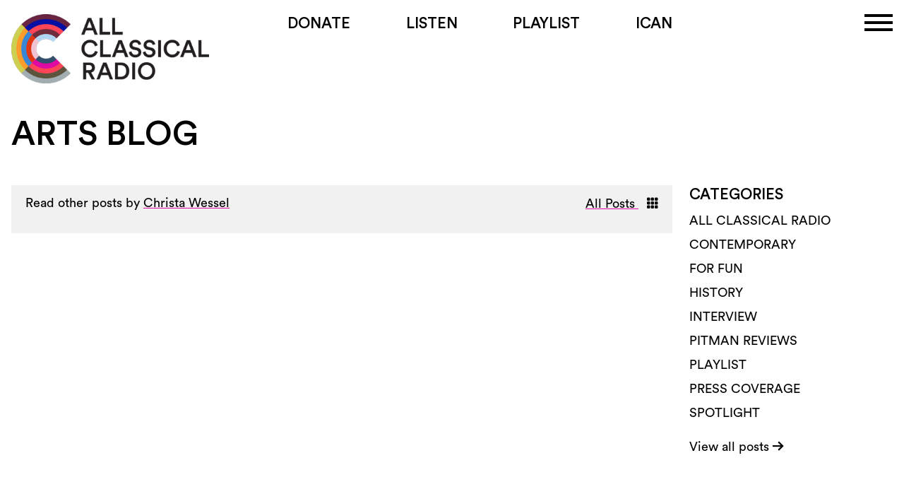

--- FILE ---
content_type: text/html; charset=UTF-8
request_url: https://www.allclassical.org/five_oclock_favorite/die-walkure-wotans-farewell-magic-fire-music/
body_size: 13292
content:
<!DOCTYPE html>
<html class="no-js" lang="en-US">

<head>
<!-- Global site tag (gtag.js) - Google Analytics -->
<script async src="https://www.googletagmanager.com/gtag/js?id=UA-22462379-1"></script>
<script>
window.dataLayer = window.dataLayer || [];
function gtag(){dataLayer.push(arguments);}
gtag('js', new Date());
gtag('config', 'UA-22462379-1', { 'optimize_id': 'GTM-PNR3WHD'});
</script>
<script>
    (function(i,s,o,g,r,a,m){i['GoogleAnalyticsObject']=r;i[r]=i[r]||function(){
    (i[r].q=i[r].q||[]).push(arguments)},i[r].l=1*new Date();a=s.createElement(o),
    m=s.getElementsByTagName(o)[0];a.async=1;a.src=g;m.parentNode.insertBefore(a,m)
    })(window,document,'script','//www.google-analytics.com/analytics.js','ga');
    ga('create', 'UA-22462379-1', 'auto');
    ga('send', 'pageview');
</script>
<!-- Google Tag Manager -->
<script>(function(w,d,s,l,i){w[l]=w[l]||[];w[l].push({'gtm.start':
new Date().getTime(),event:'gtm.js'});var f=d.getElementsByTagName(s)[0],
j=d.createElement(s),dl=l!='dataLayer'?'&l='+l:'';j.async=true;j.src=
'https://www.googletagmanager.com/gtm.js?id='+i+dl;f.parentNode.insertBefore(j,f);
})(window,document,'script','dataLayer','GTM-PNMLWNK');</script>
<!-- End Google Tag Manager -->
<meta charset="UTF-8" />
<meta name="google-site-verification" content="Xo-KUQowW6_5xOnGI1BIoY20lDhYrWTGA8ihGH7eSSQ" />
<!-- <meta name="viewport" content="width=device-width" /> -->
<meta name="viewport" content="width=device-width, initial-scale=1.0, user-scalable=1" />
<title>Die Walkure: Wotan&#8217;s Farewell &amp; Magic Fire Music | All Classical Radio</title>
<link rel="stylesheet" href="https://use.typekit.net/lbi0rrp.css">
<script src="https://kit.fontawesome.com/d16ab4e382.js" crossorigin="anonymous"></script>
<script src="https://cdn.jsdelivr.net/npm/vue@2.7.14"></script>

<link rel="profile" href="http://gmpg.org/xfn/11" />
<link rel="pingback" href="https://www.allclassical.org/xmlrpc.php" />

<meta name='robots' content='max-image-preview:large' />
	<style>img:is([sizes="auto" i], [sizes^="auto," i]) { contain-intrinsic-size: 3000px 1500px }</style>
	<link rel='dns-prefetch' href='//cdnjs.cloudflare.com' />
<link rel='dns-prefetch' href='//maxcdn.bootstrapcdn.com' />
<link rel='dns-prefetch' href='//www.google.com' />
<link rel='dns-prefetch' href='//cdn.jsdelivr.net' />
<link rel='dns-prefetch' href='//use.fontawesome.com' />
<link rel="alternate" type="application/rss+xml" title="All Classical Radio &raquo; Feed" href="https://www.allclassical.org/feed/" />
<link rel='stylesheet' id='wp-block-library-css' href='https://www.allclassical.org/wp-includes/css/dist/block-library/style.min.css?ver=6.7.4' type='text/css' media='all' />
<style id='classic-theme-styles-inline-css' type='text/css'>
/*! This file is auto-generated */
.wp-block-button__link{color:#fff;background-color:#32373c;border-radius:9999px;box-shadow:none;text-decoration:none;padding:calc(.667em + 2px) calc(1.333em + 2px);font-size:1.125em}.wp-block-file__button{background:#32373c;color:#fff;text-decoration:none}
</style>
<style id='global-styles-inline-css' type='text/css'>
:root{--wp--preset--aspect-ratio--square: 1;--wp--preset--aspect-ratio--4-3: 4/3;--wp--preset--aspect-ratio--3-4: 3/4;--wp--preset--aspect-ratio--3-2: 3/2;--wp--preset--aspect-ratio--2-3: 2/3;--wp--preset--aspect-ratio--16-9: 16/9;--wp--preset--aspect-ratio--9-16: 9/16;--wp--preset--color--black: #000000;--wp--preset--color--cyan-bluish-gray: #abb8c3;--wp--preset--color--white: #ffffff;--wp--preset--color--pale-pink: #f78da7;--wp--preset--color--vivid-red: #cf2e2e;--wp--preset--color--luminous-vivid-orange: #ff6900;--wp--preset--color--luminous-vivid-amber: #fcb900;--wp--preset--color--light-green-cyan: #7bdcb5;--wp--preset--color--vivid-green-cyan: #00d084;--wp--preset--color--pale-cyan-blue: #8ed1fc;--wp--preset--color--vivid-cyan-blue: #0693e3;--wp--preset--color--vivid-purple: #9b51e0;--wp--preset--gradient--vivid-cyan-blue-to-vivid-purple: linear-gradient(135deg,rgba(6,147,227,1) 0%,rgb(155,81,224) 100%);--wp--preset--gradient--light-green-cyan-to-vivid-green-cyan: linear-gradient(135deg,rgb(122,220,180) 0%,rgb(0,208,130) 100%);--wp--preset--gradient--luminous-vivid-amber-to-luminous-vivid-orange: linear-gradient(135deg,rgba(252,185,0,1) 0%,rgba(255,105,0,1) 100%);--wp--preset--gradient--luminous-vivid-orange-to-vivid-red: linear-gradient(135deg,rgba(255,105,0,1) 0%,rgb(207,46,46) 100%);--wp--preset--gradient--very-light-gray-to-cyan-bluish-gray: linear-gradient(135deg,rgb(238,238,238) 0%,rgb(169,184,195) 100%);--wp--preset--gradient--cool-to-warm-spectrum: linear-gradient(135deg,rgb(74,234,220) 0%,rgb(151,120,209) 20%,rgb(207,42,186) 40%,rgb(238,44,130) 60%,rgb(251,105,98) 80%,rgb(254,248,76) 100%);--wp--preset--gradient--blush-light-purple: linear-gradient(135deg,rgb(255,206,236) 0%,rgb(152,150,240) 100%);--wp--preset--gradient--blush-bordeaux: linear-gradient(135deg,rgb(254,205,165) 0%,rgb(254,45,45) 50%,rgb(107,0,62) 100%);--wp--preset--gradient--luminous-dusk: linear-gradient(135deg,rgb(255,203,112) 0%,rgb(199,81,192) 50%,rgb(65,88,208) 100%);--wp--preset--gradient--pale-ocean: linear-gradient(135deg,rgb(255,245,203) 0%,rgb(182,227,212) 50%,rgb(51,167,181) 100%);--wp--preset--gradient--electric-grass: linear-gradient(135deg,rgb(202,248,128) 0%,rgb(113,206,126) 100%);--wp--preset--gradient--midnight: linear-gradient(135deg,rgb(2,3,129) 0%,rgb(40,116,252) 100%);--wp--preset--font-size--small: 13px;--wp--preset--font-size--medium: 20px;--wp--preset--font-size--large: 36px;--wp--preset--font-size--x-large: 42px;--wp--preset--spacing--20: 0.44rem;--wp--preset--spacing--30: 0.67rem;--wp--preset--spacing--40: 1rem;--wp--preset--spacing--50: 1.5rem;--wp--preset--spacing--60: 2.25rem;--wp--preset--spacing--70: 3.38rem;--wp--preset--spacing--80: 5.06rem;--wp--preset--shadow--natural: 6px 6px 9px rgba(0, 0, 0, 0.2);--wp--preset--shadow--deep: 12px 12px 50px rgba(0, 0, 0, 0.4);--wp--preset--shadow--sharp: 6px 6px 0px rgba(0, 0, 0, 0.2);--wp--preset--shadow--outlined: 6px 6px 0px -3px rgba(255, 255, 255, 1), 6px 6px rgba(0, 0, 0, 1);--wp--preset--shadow--crisp: 6px 6px 0px rgba(0, 0, 0, 1);}:where(.is-layout-flex){gap: 0.5em;}:where(.is-layout-grid){gap: 0.5em;}body .is-layout-flex{display: flex;}.is-layout-flex{flex-wrap: wrap;align-items: center;}.is-layout-flex > :is(*, div){margin: 0;}body .is-layout-grid{display: grid;}.is-layout-grid > :is(*, div){margin: 0;}:where(.wp-block-columns.is-layout-flex){gap: 2em;}:where(.wp-block-columns.is-layout-grid){gap: 2em;}:where(.wp-block-post-template.is-layout-flex){gap: 1.25em;}:where(.wp-block-post-template.is-layout-grid){gap: 1.25em;}.has-black-color{color: var(--wp--preset--color--black) !important;}.has-cyan-bluish-gray-color{color: var(--wp--preset--color--cyan-bluish-gray) !important;}.has-white-color{color: var(--wp--preset--color--white) !important;}.has-pale-pink-color{color: var(--wp--preset--color--pale-pink) !important;}.has-vivid-red-color{color: var(--wp--preset--color--vivid-red) !important;}.has-luminous-vivid-orange-color{color: var(--wp--preset--color--luminous-vivid-orange) !important;}.has-luminous-vivid-amber-color{color: var(--wp--preset--color--luminous-vivid-amber) !important;}.has-light-green-cyan-color{color: var(--wp--preset--color--light-green-cyan) !important;}.has-vivid-green-cyan-color{color: var(--wp--preset--color--vivid-green-cyan) !important;}.has-pale-cyan-blue-color{color: var(--wp--preset--color--pale-cyan-blue) !important;}.has-vivid-cyan-blue-color{color: var(--wp--preset--color--vivid-cyan-blue) !important;}.has-vivid-purple-color{color: var(--wp--preset--color--vivid-purple) !important;}.has-black-background-color{background-color: var(--wp--preset--color--black) !important;}.has-cyan-bluish-gray-background-color{background-color: var(--wp--preset--color--cyan-bluish-gray) !important;}.has-white-background-color{background-color: var(--wp--preset--color--white) !important;}.has-pale-pink-background-color{background-color: var(--wp--preset--color--pale-pink) !important;}.has-vivid-red-background-color{background-color: var(--wp--preset--color--vivid-red) !important;}.has-luminous-vivid-orange-background-color{background-color: var(--wp--preset--color--luminous-vivid-orange) !important;}.has-luminous-vivid-amber-background-color{background-color: var(--wp--preset--color--luminous-vivid-amber) !important;}.has-light-green-cyan-background-color{background-color: var(--wp--preset--color--light-green-cyan) !important;}.has-vivid-green-cyan-background-color{background-color: var(--wp--preset--color--vivid-green-cyan) !important;}.has-pale-cyan-blue-background-color{background-color: var(--wp--preset--color--pale-cyan-blue) !important;}.has-vivid-cyan-blue-background-color{background-color: var(--wp--preset--color--vivid-cyan-blue) !important;}.has-vivid-purple-background-color{background-color: var(--wp--preset--color--vivid-purple) !important;}.has-black-border-color{border-color: var(--wp--preset--color--black) !important;}.has-cyan-bluish-gray-border-color{border-color: var(--wp--preset--color--cyan-bluish-gray) !important;}.has-white-border-color{border-color: var(--wp--preset--color--white) !important;}.has-pale-pink-border-color{border-color: var(--wp--preset--color--pale-pink) !important;}.has-vivid-red-border-color{border-color: var(--wp--preset--color--vivid-red) !important;}.has-luminous-vivid-orange-border-color{border-color: var(--wp--preset--color--luminous-vivid-orange) !important;}.has-luminous-vivid-amber-border-color{border-color: var(--wp--preset--color--luminous-vivid-amber) !important;}.has-light-green-cyan-border-color{border-color: var(--wp--preset--color--light-green-cyan) !important;}.has-vivid-green-cyan-border-color{border-color: var(--wp--preset--color--vivid-green-cyan) !important;}.has-pale-cyan-blue-border-color{border-color: var(--wp--preset--color--pale-cyan-blue) !important;}.has-vivid-cyan-blue-border-color{border-color: var(--wp--preset--color--vivid-cyan-blue) !important;}.has-vivid-purple-border-color{border-color: var(--wp--preset--color--vivid-purple) !important;}.has-vivid-cyan-blue-to-vivid-purple-gradient-background{background: var(--wp--preset--gradient--vivid-cyan-blue-to-vivid-purple) !important;}.has-light-green-cyan-to-vivid-green-cyan-gradient-background{background: var(--wp--preset--gradient--light-green-cyan-to-vivid-green-cyan) !important;}.has-luminous-vivid-amber-to-luminous-vivid-orange-gradient-background{background: var(--wp--preset--gradient--luminous-vivid-amber-to-luminous-vivid-orange) !important;}.has-luminous-vivid-orange-to-vivid-red-gradient-background{background: var(--wp--preset--gradient--luminous-vivid-orange-to-vivid-red) !important;}.has-very-light-gray-to-cyan-bluish-gray-gradient-background{background: var(--wp--preset--gradient--very-light-gray-to-cyan-bluish-gray) !important;}.has-cool-to-warm-spectrum-gradient-background{background: var(--wp--preset--gradient--cool-to-warm-spectrum) !important;}.has-blush-light-purple-gradient-background{background: var(--wp--preset--gradient--blush-light-purple) !important;}.has-blush-bordeaux-gradient-background{background: var(--wp--preset--gradient--blush-bordeaux) !important;}.has-luminous-dusk-gradient-background{background: var(--wp--preset--gradient--luminous-dusk) !important;}.has-pale-ocean-gradient-background{background: var(--wp--preset--gradient--pale-ocean) !important;}.has-electric-grass-gradient-background{background: var(--wp--preset--gradient--electric-grass) !important;}.has-midnight-gradient-background{background: var(--wp--preset--gradient--midnight) !important;}.has-small-font-size{font-size: var(--wp--preset--font-size--small) !important;}.has-medium-font-size{font-size: var(--wp--preset--font-size--medium) !important;}.has-large-font-size{font-size: var(--wp--preset--font-size--large) !important;}.has-x-large-font-size{font-size: var(--wp--preset--font-size--x-large) !important;}
:where(.wp-block-post-template.is-layout-flex){gap: 1.25em;}:where(.wp-block-post-template.is-layout-grid){gap: 1.25em;}
:where(.wp-block-columns.is-layout-flex){gap: 2em;}:where(.wp-block-columns.is-layout-grid){gap: 2em;}
:root :where(.wp-block-pullquote){font-size: 1.5em;line-height: 1.6;}
</style>
<link rel='stylesheet' id='pb-accordion-blocks-style-css' href='https://www.allclassical.org/wp-content/cache/asset-cleanup/css/item/accordion-blocks__build__index-css-vbf0622f8ed72be2f646bac5747fa810d48ed47f8.css' type='text/css' media='all' />
<link rel='stylesheet' id='font-awesome-css-css' href='https://use.fontawesome.com/releases/v5.0.13/css/all.css?ver=5.0.13' type='text/css' media='all' />
<link rel='stylesheet' id='mptt-style-css' href='https://www.allclassical.org/wp-content/cache/asset-cleanup/css/item/mp-timetable__media__css__style-css-v803516b6abdb152fd5bd04bafa862936c97d1267.css' type='text/css' media='all' />
<link rel='stylesheet' id='bsearch-style-css' href='https://www.allclassical.org/wp-content/plugins/better-search/includes/css/bsearch-styles.min.css?ver=4.1.2' type='text/css' media='all' />
<link rel='stylesheet' id='twentytwelve-style-css' href='https://www.allclassical.org/wp-content/cache/asset-cleanup/css/item/acp-theme-child__style-css-v1cf4465db26314e760d5258bb11914ec794b4eb2.css' type='text/css' media='all' />
<link rel='stylesheet' id='custom-style-css' href='https://www.allclassical.org/wp-content/themes/acp-theme/css/custom.min.css?ver=1752617563' type='text/css' media='all' />
<link rel='stylesheet' id='bs-style-css' href='https://www.allclassical.org/wp-content/themes/acp-theme/css/bs/bootstrap.min.css?ver=1751914178' type='text/css' media='all' />
<link rel='stylesheet' id='bsg-style-css' href='https://www.allclassical.org/wp-content/themes/acp-theme/css/bootstrap-grid.min.css?ver=1745002644' type='text/css' media='all' />
<link rel='stylesheet' id='bsu-style-css' href='https://www.allclassical.org/wp-content/themes/acp-theme/css/bootstrap-utilities.min.css?ver=1745011106' type='text/css' media='all' />
<link rel='stylesheet' id='2022-style-css' href='https://www.allclassical.org/wp-content/cache/asset-cleanup/css/item/acp-theme-child__css__custom_2022-css-v93829a7fd05fab7120e1b8b867b127053e12ec2f.css' type='text/css' media='all' />
<link rel='stylesheet' id='tw-css' href='https://www.allclassical.org/wp-content/cache/asset-cleanup/css/item/acp-theme-child__css__dist__output-css-vfd0362cf50956fe46ae030ac660d215d8585dcd0.css' type='text/css' media='all' />
<script type="text/javascript" src="https://www.allclassical.org/wp-includes/js/jquery/jquery.min.js?ver=3.7.1" id="jquery-core-js"></script>
<script type="text/javascript" src="https://www.allclassical.org/wp-includes/js/jquery/jquery-migrate.min.js?ver=3.4.1" id="jquery-migrate-js"></script>
<script type="text/javascript" src="https://www.allclassical.org/wp-content/themes/acp-theme-child/js/bootstrap.min.js?ver=6.7.4" id="home-cookie-js"></script>
<script type="text/javascript" src="https://maxcdn.bootstrapcdn.com/bootstrap/3.4.1/js/bootstrap.min.js?ver=6.7.4" id="home-modal-js"></script>
<script type="text/javascript" src="https://www.allclassical.org/wp-content/themes/acp-theme-child/js/rrssb.min.js?ver=1647038259" id="social-script-js"></script>
<script type="text/javascript" src="https://cdn.jsdelivr.net/npm/vue@2.7.14?ver=2.7.14" id="vue-js"></script>
<link rel="https://api.w.org/" href="https://www.allclassical.org/wp-json/" /><link rel="alternate" title="JSON" type="application/json" href="https://www.allclassical.org/wp-json/wp/v2/five_oclock_favorite/81341" /><link rel="EditURI" type="application/rsd+xml" title="RSD" href="https://www.allclassical.org/xmlrpc.php?rsd" />
<meta name="generator" content="WordPress 6.7.4" />
<link rel="canonical" href="https://www.allclassical.org/five_oclock_favorite/die-walkure-wotans-farewell-magic-fire-music/" />
<link rel='shortlink' href='https://www.allclassical.org/?p=81341' />
<link rel="alternate" title="oEmbed (JSON)" type="application/json+oembed" href="https://www.allclassical.org/wp-json/oembed/1.0/embed?url=https%3A%2F%2Fwww.allclassical.org%2Ffive_oclock_favorite%2Fdie-walkure-wotans-farewell-magic-fire-music%2F" />
<link rel="alternate" title="oEmbed (XML)" type="text/xml+oembed" href="https://www.allclassical.org/wp-json/oembed/1.0/embed?url=https%3A%2F%2Fwww.allclassical.org%2Ffive_oclock_favorite%2Fdie-walkure-wotans-farewell-magic-fire-music%2F&#038;format=xml" />
<meta name="description" content="" />
            <meta property="fb:app_id"      content="219172578213329" />
            <meta property="og:type"        content="article" />
            <meta property="og:title"       content="Die Walkure: Wotan&#8217;s Farewell &amp; Magic Fire Music | All Classical Radio" />
            <meta property="og:description" content="" />
            <meta property="og:url"         content="https://www.allclassical.org/five_oclock_favorite/die-walkure-wotans-farewell-magic-fire-music/" />
            <meta property="og:site_name"   content="All Classical Radio" />
            <meta property="og:image"       content="https://www.allclassical.org/wp-content/hosts/ACR-LOGO-1200x630.png" />
            <meta property="og:image:width" content="1200" />
            <meta property="og:image:height" content="630" />

            <meta name="twitter:card"               content="summary"/>
            <meta name="twitter:domain"             content="All Classical Radio"/>
            <meta name="twitter:image:src"          content="https://www.allclassical.org/wp-content/hosts/ACR-LOGO-1200x630.png"/>
            <meta name="twitter:site"               content="@AllClassicalpdx" />
            <meta name="twitter:text:description"   content="" />
        <noscript><style type="text/css">.mptt-shortcode-wrapper .mptt-shortcode-table:first-of-type{display:table!important}.mptt-shortcode-wrapper .mptt-shortcode-table .mptt-event-container:hover{height:auto!important;min-height:100%!important}body.mprm_ie_browser .mptt-shortcode-wrapper .mptt-event-container{height:auto!important}@media (max-width:767px){.mptt-shortcode-wrapper .mptt-shortcode-table:first-of-type{display:none!important}}</style></noscript>    <script>
    var _prum = [['id', '57e99d78254226269460e52e'], ['mark', 'firstbyte', (new Date()).getTime()]];

    (function() {
        var s = document.getElementsByTagName('script')[0]
          , p = document.createElement('script');
        p.async = 'async';
        p.src = '//rum-static.pingdom.net/prum.min.js';
        s.parentNode.insertBefore(p, s);
    })();
    </script>
<link rel="icon" href="https://acp-website.s3.us-west-2.amazonaws.com/uploads/2023/08/cropped-acr-square-1200-32x32.png" sizes="32x32" />
<link rel="icon" href="https://acp-website.s3.us-west-2.amazonaws.com/uploads/2023/08/cropped-acr-square-1200-192x192.png" sizes="192x192" />
<link rel="apple-touch-icon" href="https://acp-website.s3.us-west-2.amazonaws.com/uploads/2023/08/cropped-acr-square-1200-180x180.png" />
<meta name="msapplication-TileImage" content="https://acp-website.s3.us-west-2.amazonaws.com/uploads/2023/08/cropped-acr-square-1200-270x270.png" />
		<style type="text/css" id="wp-custom-css">
			.allegiance-component.allegiance-component-donation-amount label{
max-width: 240px;
}		</style>
		</head>

<body class="five_oclock_favorite-template-default single single-five_oclock_favorite postid-81341">

<noscript>
    <p style="color:#802f2d; text-align:center;">
        <strong><em>Your browser is not using Javascript. Some features will not work correctly.</em></strong>
    </p>
</noscript>
<!-- Google Tag Manager (noscript) -->
<noscript><iframe src="https://www.googletagmanager.com/ns.html?id=GTM-PNMLWNK"
height="0" width="0" style="display:none;visibility:hidden"></iframe></noscript>
<!-- End Google Tag Manager (noscript) -->
<div class="hfeed site container">
    <header id="masthead" class="site-header mb-5 pt-2 sm:pt-5" role="banner">

        <div class="sm:flex">

        <div class="logo-container hidden sm:block md:w-1/4 flex-items-sm-middle">
            <a href="https://www.allclassical.org">
                <img src="https://www.allclassical.org/wp-content/themes/acp-theme-child/img/ACR-LOGO.png" alt="All Classical Radio" />
            </a>

        </div>
        <div class="nav-container md:w-1/2 ">
                
                    <ul id="menu-13-big" class="primary-menu nav-menu flex uppercase text-xl justify-between">
                        <li class="hidden md:block"></li>
                        <li id="menu-item-76594" class="menu-item menu-item-type-post_type menu-item-object-page menu-item-76594">
                            <a href="https://allclassical.org/donate/">Donate</a>
                        </li>
                        <li id="menu-item-7673" class="listen-btn menu-item menu-item-type-custom menu-item-object-custom menu-item-7673">
                            <a href="javascript:void(0)">Listen</a>
                        </li>
                <li id="menu-item-76595" class="menu-item menu-item-type-post_type menu-item-object-page menu-item-76595"><a href="https://allclassical.org/programs/playlist/">Playlist</a></li>
                <li id="menu-item-65309" class="ican-button menu-item menu-item-type-post_type menu-item-object-page menu-item-65309"><a href="https://icanradio.org">ICAN</a></li>
                
                
            </ul>
                <div class="side-menu-container ">
                    <div class="prim"><ul id="menu-13-primary" class="quick-link-menu bg-white p-6 pt-0 uppercase text-xl"><li id="menu-item-65297" class="first menu-item menu-item-type-custom menu-item-object-custom menu-item-has-children menu-item-65297"><a href="#">About</a>
<ul class="sub-menu">
	<li id="menu-item-65298" class="menu-item menu-item-type-post_type menu-item-object-page menu-item-65298"><a href="https://www.allclassical.org/about/">About Us</a></li>
	<li id="menu-item-103155" class="menu-item menu-item-type-post_type menu-item-object-page menu-item-103155"><a href="https://www.allclassical.org/all-classical-radios-media-arts-center/">Media Arts Center</a></li>
	<li id="menu-item-51495" class="menu-item menu-item-type-post_type menu-item-object-page menu-item-51495"><a href="https://www.allclassical.org/about/program-hosts/">On Air Hosts</a></li>
	<li id="menu-item-65301" class="menu-item menu-item-type-post_type menu-item-object-page menu-item-65301"><a href="https://www.allclassical.org/about/station-staff/">Station Staff</a></li>
	<li id="menu-item-100897" class="menu-item menu-item-type-post_type menu-item-object-page menu-item-100897"><a href="https://www.allclassical.org/about/artist-anthology/">Artist Anthology</a></li>
	<li id="menu-item-100413" class="menu-item menu-item-type-post_type menu-item-object-page menu-item-100413"><a href="https://www.allclassical.org/artists-in-residence/">Artists in Residence</a></li>
	<li id="menu-item-103611" class="menu-item menu-item-type-post_type menu-item-object-page menu-item-103611"><a href="https://www.allclassical.org/sponsorship/">Underwriting</a></li>
</ul>
</li>
<li id="menu-item-65305" class="menu-item menu-item-type-custom menu-item-object-custom menu-item-has-children menu-item-65305"><a href="#">Programs</a>
<ul class="sub-menu">
	<li id="menu-item-85416" class="menu-item menu-item-type-post_type menu-item-object-page menu-item-85416"><a href="https://www.allclassical.org/programs/program-schedule/">Program Schedule</a></li>
	<li id="menu-item-71806" class="menu-item menu-item-type-post_type menu-item-object-page menu-item-71806"><a href="https://www.allclassical.org/programs/">Our Programs</a></li>
	<li id="menu-item-100060" class="menu-item menu-item-type-post_type menu-item-object-page menu-item-100060"><a href="https://www.allclassical.org/programs/club-mod/">Club Mod</a></li>
	<li id="menu-item-100073" class="menu-item menu-item-type-post_type menu-item-object-page menu-item-100073"><a href="https://www.allclassical.org/programs/concert-hall/">The Concert Hall</a></li>
	<li id="menu-item-65170" class="menu-item menu-item-type-post_type menu-item-object-page menu-item-65170"><a href="https://www.allclassical.org/programs/five-oclock-favorite/">Five O&#8217;clock Favorite</a></li>
	<li id="menu-item-98103" class="menu-item menu-item-type-post_type menu-item-object-page menu-item-98103"><a href="https://www.allclassical.org/programs/friday-happy-hour/">Friday Happy Hour</a></li>
	<li id="menu-item-108357" class="menu-item menu-item-type-post_type menu-item-object-page menu-item-108357"><a href="https://www.allclassical.org/gratitude/">Gratitude Program</a></li>
	<li id="menu-item-108462" class="menu-item menu-item-type-post_type menu-item-object-page menu-item-108462"><a href="https://www.allclassical.org/programs/met-opera-on-all-classical/">The Met Opera</a></li>
	<li id="menu-item-104359" class="menu-item menu-item-type-post_type menu-item-object-page menu-item-104359"><a href="https://www.allclassical.org/programs/new-at-noon/">New at Noon</a></li>
	<li id="menu-item-99971" class="menu-item menu-item-type-post_type menu-item-object-page menu-item-99971"><a href="https://www.allclassical.org/programs/northwest-previews/">Northwest Previews</a></li>
	<li id="menu-item-64709" class="menu-item menu-item-type-post_type menu-item-object-page menu-item-64709"><a href="https://www.allclassical.org/programs/on-deck-with-young-musicians/">On Deck with Young Musicians</a></li>
	<li id="menu-item-99937" class="menu-item menu-item-type-post_type menu-item-object-page menu-item-99937"><a href="https://www.allclassical.org/programs/played-in-oregon/">Played in Oregon</a></li>
	<li id="menu-item-105161" class="menu-item menu-item-type-post_type menu-item-object-page menu-item-105161"><a href="https://www.allclassical.org/programs/saturday-matinee/">Saturday Matinee</a></li>
	<li id="menu-item-87499" class="menu-item menu-item-type-post_type menu-item-object-page menu-item-87499"><a href="https://www.allclassical.org/programs/sunday-brunch/">Sunday Brunch</a></li>
	<li id="menu-item-64678" class="menu-item menu-item-type-post_type menu-item-object-page menu-item-64678"><a href="https://www.allclassical.org/programs/thursdays-at-three/">Thursdays @ Three</a></li>
	<li id="menu-item-84883" class="menu-item menu-item-type-custom menu-item-object-custom menu-item-84883"><a target="_blank" href="https://icanradio.org">ICAN</a></li>
	<li id="menu-item-84006" class="menu-item menu-item-type-custom menu-item-object-custom menu-item-84006"><a target="_blank" href="https://recordinginclusivity.allclassical.org/">Recording Inclusivity Initiative</a></li>
	<li id="menu-item-67774" class="menu-item menu-item-type-custom menu-item-object-custom menu-item-67774"><a target="_blank" href="https://www.allclassical.org/our-programs/the-score/">The Score</a></li>
</ul>
</li>
<li id="menu-item-67036" class="menu-item menu-item-type-custom menu-item-object-custom menu-item-has-children menu-item-67036"><a href="#">Events</a>
<ul class="sub-menu">
	<li id="menu-item-52176" class="menu-item menu-item-type-post_type menu-item-object-page menu-item-52176"><a href="https://www.allclassical.org/events/">Cultural Events Calendar</a></li>
	<li id="menu-item-73067" class="menu-item menu-item-type-post_type menu-item-object-page menu-item-73067"><a href="https://www.allclassical.org/programs/thursdays-at-three/">Thursdays @ Three</a></li>
	<li id="menu-item-67035" class="menu-item menu-item-type-post_type menu-item-object-page menu-item-67035"><a href="https://www.allclassical.org/events/submit-an-event/">Submit an Event</a></li>
	<li id="menu-item-65303" class="menu-item menu-item-type-post_type menu-item-object-page menu-item-65303"><a href="https://www.allclassical.org/events/cultural-tours/">Cultural Tours</a></li>
	<li id="menu-item-67037" class="menu-item menu-item-type-post_type menu-item-object-page menu-item-67037"><a href="https://www.allclassical.org/event-rental/">Event Space Rental</a></li>
</ul>
</li>
<li id="menu-item-104222" class="menu-item menu-item-type-post_type menu-item-object-page menu-item-104222"><a href="https://www.allclassical.org/contact/">Contact</a></li>
</ul></div>                    <div class="menu-quick-link-menu-container"><ul id="menu-quick-link-menu" class=" quick-link-menu bg-white p-6 pt-0 uppercase text-xl"><li id="menu-item-104078" class="menu-item menu-item-type-post_type menu-item-object-page menu-item-104078"><a href="https://www.allclassical.org/programs/program-archive/">On Demand</a></li>
<li id="menu-item-104075" class="menu-item menu-item-type-post_type menu-item-object-page menu-item-104075"><a href="https://www.allclassical.org/arts-blog/">Arts Blog</a></li>
<li id="menu-item-104073" class="menu-item menu-item-type-post_type menu-item-object-page menu-item-104073"><a href="https://www.allclassical.org/support/">Ways to Give</a></li>
<li id="menu-item-104074" class="menu-item menu-item-type-post_type menu-item-object-page menu-item-104074"><a href="https://www.allclassical.org/sponsorship/">Become a Sponsor</a></li>
<li id="menu-item-104076" class="menu-item menu-item-type-post_type menu-item-object-page menu-item-104076"><a href="https://www.allclassical.org/tili-cam/">Tili-Cam</a></li>
<li id="menu-item-104077" class="menu-item menu-item-type-custom menu-item-object-custom menu-item-104077"><a href="https://shop.allclassical.org/">Shop</a></li>

         <li class=" text-center" ><a href="/?s=">Search</a></li>
        </ul></div>                </div>
               
           
            </div>
            <div class="hamburger-container hidden sm:flex relative w-1/4 justify-end">
                  
                        <div class="hamburger hamburger--spring">
                            <div class="hamburger-box">
                                <div class="hamburger-inner block">

                                </div>
                            </div>
                        </div>
            </div>

            <div class="flex flex-col mobile-nav-container">
                <div class="mobile-logo pt-8 pb-4 w-5/6 mx-auto  sm:hidden">
                    <a href="https://www.allclassical.org">
                        <img src="https://www.allclassical.org/wp-content/themes/acp-theme-child/img/ACR-LOGO.png" alt="All Classical Portland" />
                    </a>
                </div>
                <nav id="mainnav" class="main-navigation " role="navigation">
                    <a class="assistive-text" href="#content" title="Skip to content">Skip to content</a>
                     <p id="toggle" class="menu-toggle"><span></span></p>
                     <div class="menu-13-primary-container col-sm-12 ">
                        <div class="primary-menu-container"><ul id="menu-13-primary-1" class="nav-menu md:hidden"><li class="first menu-item menu-item-type-custom menu-item-object-custom menu-item-has-children menu-item-65297"><a href="#">About</a>
<ul class="sub-menu">
	<li class="menu-item menu-item-type-post_type menu-item-object-page menu-item-65298"><a href="https://www.allclassical.org/about/">About Us</a></li>
	<li class="menu-item menu-item-type-post_type menu-item-object-page menu-item-103155"><a href="https://www.allclassical.org/all-classical-radios-media-arts-center/">Media Arts Center</a></li>
	<li class="menu-item menu-item-type-post_type menu-item-object-page menu-item-51495"><a href="https://www.allclassical.org/about/program-hosts/">On Air Hosts</a></li>
	<li class="menu-item menu-item-type-post_type menu-item-object-page menu-item-65301"><a href="https://www.allclassical.org/about/station-staff/">Station Staff</a></li>
	<li class="menu-item menu-item-type-post_type menu-item-object-page menu-item-100897"><a href="https://www.allclassical.org/about/artist-anthology/">Artist Anthology</a></li>
	<li class="menu-item menu-item-type-post_type menu-item-object-page menu-item-100413"><a href="https://www.allclassical.org/artists-in-residence/">Artists in Residence</a></li>
	<li class="menu-item menu-item-type-post_type menu-item-object-page menu-item-103611"><a href="https://www.allclassical.org/sponsorship/">Underwriting</a></li>
</ul>
</li>
<li class="menu-item menu-item-type-custom menu-item-object-custom menu-item-has-children menu-item-65305"><a href="#">Programs</a>
<ul class="sub-menu">
	<li class="menu-item menu-item-type-post_type menu-item-object-page menu-item-85416"><a href="https://www.allclassical.org/programs/program-schedule/">Program Schedule</a></li>
	<li class="menu-item menu-item-type-post_type menu-item-object-page menu-item-71806"><a href="https://www.allclassical.org/programs/">Our Programs</a></li>
	<li class="menu-item menu-item-type-post_type menu-item-object-page menu-item-100060"><a href="https://www.allclassical.org/programs/club-mod/">Club Mod</a></li>
	<li class="menu-item menu-item-type-post_type menu-item-object-page menu-item-100073"><a href="https://www.allclassical.org/programs/concert-hall/">The Concert Hall</a></li>
	<li class="menu-item menu-item-type-post_type menu-item-object-page menu-item-65170"><a href="https://www.allclassical.org/programs/five-oclock-favorite/">Five O&#8217;clock Favorite</a></li>
	<li class="menu-item menu-item-type-post_type menu-item-object-page menu-item-98103"><a href="https://www.allclassical.org/programs/friday-happy-hour/">Friday Happy Hour</a></li>
	<li class="menu-item menu-item-type-post_type menu-item-object-page menu-item-108357"><a href="https://www.allclassical.org/gratitude/">Gratitude Program</a></li>
	<li class="menu-item menu-item-type-post_type menu-item-object-page menu-item-108462"><a href="https://www.allclassical.org/programs/met-opera-on-all-classical/">The Met Opera</a></li>
	<li class="menu-item menu-item-type-post_type menu-item-object-page menu-item-104359"><a href="https://www.allclassical.org/programs/new-at-noon/">New at Noon</a></li>
	<li class="menu-item menu-item-type-post_type menu-item-object-page menu-item-99971"><a href="https://www.allclassical.org/programs/northwest-previews/">Northwest Previews</a></li>
	<li class="menu-item menu-item-type-post_type menu-item-object-page menu-item-64709"><a href="https://www.allclassical.org/programs/on-deck-with-young-musicians/">On Deck with Young Musicians</a></li>
	<li class="menu-item menu-item-type-post_type menu-item-object-page menu-item-99937"><a href="https://www.allclassical.org/programs/played-in-oregon/">Played in Oregon</a></li>
	<li class="menu-item menu-item-type-post_type menu-item-object-page menu-item-105161"><a href="https://www.allclassical.org/programs/saturday-matinee/">Saturday Matinee</a></li>
	<li class="menu-item menu-item-type-post_type menu-item-object-page menu-item-87499"><a href="https://www.allclassical.org/programs/sunday-brunch/">Sunday Brunch</a></li>
	<li class="menu-item menu-item-type-post_type menu-item-object-page menu-item-64678"><a href="https://www.allclassical.org/programs/thursdays-at-three/">Thursdays @ Three</a></li>
	<li class="menu-item menu-item-type-custom menu-item-object-custom menu-item-84883"><a target="_blank" href="https://icanradio.org">ICAN</a></li>
	<li class="menu-item menu-item-type-custom menu-item-object-custom menu-item-84006"><a target="_blank" href="https://recordinginclusivity.allclassical.org/">Recording Inclusivity Initiative</a></li>
	<li class="menu-item menu-item-type-custom menu-item-object-custom menu-item-67774"><a target="_blank" href="https://www.allclassical.org/our-programs/the-score/">The Score</a></li>
</ul>
</li>
<li class="menu-item menu-item-type-custom menu-item-object-custom menu-item-has-children menu-item-67036"><a href="#">Events</a>
<ul class="sub-menu">
	<li class="menu-item menu-item-type-post_type menu-item-object-page menu-item-52176"><a href="https://www.allclassical.org/events/">Cultural Events Calendar</a></li>
	<li class="menu-item menu-item-type-post_type menu-item-object-page menu-item-73067"><a href="https://www.allclassical.org/programs/thursdays-at-three/">Thursdays @ Three</a></li>
	<li class="menu-item menu-item-type-post_type menu-item-object-page menu-item-67035"><a href="https://www.allclassical.org/events/submit-an-event/">Submit an Event</a></li>
	<li class="menu-item menu-item-type-post_type menu-item-object-page menu-item-65303"><a href="https://www.allclassical.org/events/cultural-tours/">Cultural Tours</a></li>
	<li class="menu-item menu-item-type-post_type menu-item-object-page menu-item-67037"><a href="https://www.allclassical.org/event-rental/">Event Space Rental</a></li>
</ul>
</li>
<li class="menu-item menu-item-type-post_type menu-item-object-page menu-item-104222"><a href="https://www.allclassical.org/contact/">Contact</a></li>
</ul></div>                        <div class="menu-quick-link-menu-container"><ul id="menu-quick-link-menu-1" class="nav-menu  sm:hidden "><li class="menu-item menu-item-type-post_type menu-item-object-page menu-item-104078"><a href="https://www.allclassical.org/programs/program-archive/">On Demand</a></li>
<li class="menu-item menu-item-type-post_type menu-item-object-page menu-item-104075"><a href="https://www.allclassical.org/arts-blog/">Arts Blog</a></li>
<li class="menu-item menu-item-type-post_type menu-item-object-page menu-item-104073"><a href="https://www.allclassical.org/support/">Ways to Give</a></li>
<li class="menu-item menu-item-type-post_type menu-item-object-page menu-item-104074"><a href="https://www.allclassical.org/sponsorship/">Become a Sponsor</a></li>
<li class="menu-item menu-item-type-post_type menu-item-object-page menu-item-104076"><a href="https://www.allclassical.org/tili-cam/">Tili-Cam</a></li>
<li class="menu-item menu-item-type-custom menu-item-object-custom menu-item-104077"><a href="https://shop.allclassical.org/">Shop</a></li>

         <li class=" text-center" ><a href="/?s=">Search</a></li>
        </ul></div>                    </div>
                </nav><!-- #site-navigation -->
           
        </div>

        </div>

                
        
    </header><!-- #masthead -->
   
    <div id="breadcrumb">
            </div>

        <header>
             <h1 class="entry-title mt-12"><a href="/arts-blog" title="Arts Blog">Arts Blog</a></h1>
        </header>
                    <article id="post-81341" class="single-blog lg:flex mt-12 post-81341 five_oclock_favorite type-five_oclock_favorite status-publish hentry">
                <div class="entry-content lg:w-3/4">        
                                                            <div class="mb-5">
                        <div class="grid grid-cols-3 bg-light-gray px-5 pt-3 pb-2">
                        <p class="col-span-2">Read other posts by <a href="https://www.allclassical.org/author/christawessel/" title="Posts by Christa Wessel" rel="author">Christa Wessel</a><br>
                        <em></em></p>
                        <p class="text-right align-middle"><a href="/arts-blog">All Posts <i class="pl-3 fa-solid fa-grid"></i></a></p>
                        </div>                                                    
                    </div>
	            </div>
                    <div class="lg:w-1/4 uppercase pl-6">
                    <h3 class=" text-xl mb-3">Categories</h3>
                        <ul class="list-none ml-0">
                        	<li class="cat-item cat-item-4084"><a href="https://www.allclassical.org/category/all-classical-radio/">All Classical Radio</a>
</li>
	<li class="cat-item cat-item-4095"><a href="https://www.allclassical.org/category/contemporary/">Contemporary</a>
</li>
	<li class="cat-item cat-item-4056"><a href="https://www.allclassical.org/category/for-fun/">For Fun</a>
</li>
	<li class="cat-item cat-item-4057"><a href="https://www.allclassical.org/category/history/">History</a>
</li>
	<li class="cat-item cat-item-4081"><a href="https://www.allclassical.org/category/interview/">Interview</a>
</li>
	<li class="cat-item cat-item-4040"><a href="https://www.allclassical.org/category/pitman-reviews/">Pitman Reviews</a>
</li>
	<li class="cat-item cat-item-4044"><a href="https://www.allclassical.org/category/playlist/">Playlist</a>
</li>
	<li class="cat-item cat-item-4996"><a href="https://www.allclassical.org/category/press-coverage/">Press Coverage</a>
</li>
	<li class="cat-item cat-item-1412"><a href="https://www.allclassical.org/category/spotlight/">Spotlight</a>
</li>
 
                        </ul>

                        <p class="normal-case"><a href="/arts-blog" class="hover:text-fuchsia">View all posts <i class="fa-sharp fa-solid fa-arrow-right"></i></a></p>
                       
                    </div> 
                        
        </article><!-- #post- -->

    


</div>
	

	<div class="underwriting-container py-5 bg-white  mt-20">
		<div class="container">
			<div class="md:grid grid-cols-5 gap-3">
			<div class="uppercase text-center md:text-left leading-tight">
				<h3 class="text-2xl pb-2">Our Sponsors</h3>
				<a href="/support/underwriters/" class="text-black block hover:text-fuchsia">Meet  our sponsors</a>
				<a href="https://www.allclassical.org/sponsorship/" class="text-black hover:text-fuchsia"> Become a sponsor</a>
			</div>
							<div class="items-center underwriter mb-3 sm:mb-0 flex justify-center">
				<a href="https://oregoncf.org/" aria-label="Oregon Community Foundation" target="_blank" class="w-[150px] h-[150px]"><img width="300" height="300" src="https://acp-website.s3.us-west-2.amazonaws.com/uploads/2023/04/Oregon-Community-Foundation-logo300x300.jpg" class="attachment-post-thumbnail size-post-thumbnail wp-post-image" alt="Oregon Community Foundation" decoding="async" loading="lazy" srcset="https://acp-website.s3.us-west-2.amazonaws.com/uploads/2023/04/Oregon-Community-Foundation-logo300x300.jpg 300w, https://acp-website.s3.us-west-2.amazonaws.com/uploads/2023/04/Oregon-Community-Foundation-logo300x300-150x150.jpg 150w" sizes="auto, (max-width: 300px) 100vw, 300px" /></a>
			</div>

						<div class="items-center underwriter mb-3 sm:mb-0 flex justify-center">
				<a href="https://cogirusa.com/communities/cogir-of-tigard/" aria-label="Cogir of Tigard" target="_blank" class="w-[150px] h-[150px]"><img width="300" height="300" src="https://acp-website.s3.us-west-2.amazonaws.com/uploads/2025/04/logo-cogir-of-tigard.jpg" class="attachment-post-thumbnail size-post-thumbnail wp-post-image" alt="Logo: Cogir of Tigard" decoding="async" loading="lazy" srcset="https://acp-website.s3.us-west-2.amazonaws.com/uploads/2025/04/logo-cogir-of-tigard.jpg 300w, https://acp-website.s3.us-west-2.amazonaws.com/uploads/2025/04/logo-cogir-of-tigard-150x150.jpg 150w" sizes="auto, (max-width: 300px) 100vw, 300px" /></a>
			</div>

						<div class="items-center underwriter mb-3 sm:mb-0 flex justify-center">
				<a href="https://www.ibew48.com/" aria-label="IBEW" target="_blank" class="w-[150px] h-[150px]"><img width="300" height="300" src="https://acp-website.s3.us-west-2.amazonaws.com/uploads/2014/11/IBEW-Logo-1.jpg" class="attachment-post-thumbnail size-post-thumbnail wp-post-image" alt="" decoding="async" loading="lazy" srcset="https://acp-website.s3.us-west-2.amazonaws.com/uploads/2014/11/IBEW-Logo-1.jpg 300w, https://acp-website.s3.us-west-2.amazonaws.com/uploads/2014/11/IBEW-Logo-1-150x150.jpg 150w" sizes="auto, (max-width: 300px) 100vw, 300px" /></a>
			</div>

						<div class="items-center underwriter mb-3 sm:mb-0 flex justify-center">
				<a href="https://www.sheridanfruit.com/" aria-label="Sheridan Fruit Company" target="_blank" class="w-[150px] h-[150px]"><img width="300" height="300" src="https://acp-website.s3.us-west-2.amazonaws.com/uploads/2025/06/logo-sheridan-fruit.jpg" class="attachment-post-thumbnail size-post-thumbnail wp-post-image" alt="Logo: Sheridan Fruit Company" decoding="async" loading="lazy" srcset="https://acp-website.s3.us-west-2.amazonaws.com/uploads/2025/06/logo-sheridan-fruit.jpg 300w, https://acp-website.s3.us-west-2.amazonaws.com/uploads/2025/06/logo-sheridan-fruit-150x150.jpg 150w" sizes="auto, (max-width: 300px) 100vw, 300px" /></a>
			</div>

						</div>


		</div>
	</div>
		<footer id="colophon" class="footer pt-5 pb-4 " role="contentinfo">
		<div class="container">
			<div class="grid sm:grid-cols-2 lg:grid-cols-4 gap-3 pb-4 leading-tight">
				<div>
					<h2 class="mb-1 normal-case text-l">Station</h2>
					<div class="menu-footer-about-container"><ul id="menu-footer-about" class="footer-menu"><li id="menu-item-67721" class="menu-item menu-item-type-post_type menu-item-object-page menu-item-67721"><a href="https://www.allclassical.org/about/">About Us</a></li>
<li id="menu-item-77184" class="menu-item menu-item-type-post_type menu-item-object-page menu-item-77184"><a href="https://www.allclassical.org/about/values-and-commitment-statement/">Values and Commitment Statement</a></li>
<li id="menu-item-104219" class="menu-item menu-item-type-post_type menu-item-object-page menu-item-104219"><a href="https://www.allclassical.org/about/history/">History</a></li>
<li id="menu-item-104220" class="menu-item menu-item-type-post_type menu-item-object-page menu-item-104220"><a href="https://www.allclassical.org/about/faq/">FAQ</a></li>
<li id="menu-item-67723" class="menu-item menu-item-type-post_type menu-item-object-page menu-item-67723"><a href="https://www.allclassical.org/about/station-staff/">Station Staff</a></li>
<li id="menu-item-67722" class="menu-item menu-item-type-post_type menu-item-object-page menu-item-67722"><a href="https://www.allclassical.org/about/program-hosts/">On Air Hosts</a></li>
<li id="menu-item-106511" class="menu-item menu-item-type-taxonomy menu-item-object-category menu-item-106511"><a href="https://www.allclassical.org/category/press-coverage/">Press Coverage</a></li>
<li id="menu-item-103129" class="menu-item menu-item-type-post_type menu-item-object-page menu-item-103129"><a href="https://www.allclassical.org/all-classical-radios-media-arts-center/">Media Arts Center</a></li>
<li id="menu-item-100412" class="menu-item menu-item-type-post_type menu-item-object-page menu-item-100412"><a href="https://www.allclassical.org/artists-in-residence/">Artists in Residence</a></li>
<li id="menu-item-77876" class="menu-item menu-item-type-post_type menu-item-object-page menu-item-77876"><a href="https://www.allclassical.org/about/board-of-directors/">Board of Directors</a></li>
<li id="menu-item-77877" class="menu-item menu-item-type-post_type menu-item-object-page menu-item-77877"><a href="https://www.allclassical.org/about/community-advisory-group/">Community Advisory Group</a></li>
<li id="menu-item-68383" class="menu-item menu-item-type-post_type menu-item-object-page menu-item-68383"><a href="https://www.allclassical.org/about/volunteers/">Volunteers</a></li>
<li id="menu-item-100194" class="menu-item menu-item-type-custom menu-item-object-custom menu-item-100194"><a href="https://shop.allclassical.org">Shop</a></li>
<li id="menu-item-102723" class="menu-item menu-item-type-post_type menu-item-object-page menu-item-102723"><a href="https://www.allclassical.org/about/interns/">Interns</a></li>
<li id="menu-item-77880" class="menu-item menu-item-type-post_type menu-item-object-page menu-item-77880"><a href="https://www.allclassical.org/tili-cam/">Tili-Cam</a></li>
</ul></div>				</div>
				<div>
					<h2 class="mb-1 normal-case text-l">Programs</h2>
					<div class="menu-footer-programs-container"><ul id="menu-footer-programs" class="footer-menu"><li id="menu-item-77884" class="menu-item menu-item-type-post_type menu-item-object-page menu-item-77884"><a href="https://www.allclassical.org/programs/program-schedule/">Program Schedule</a></li>
<li id="menu-item-100974" class="menu-item menu-item-type-post_type menu-item-object-page menu-item-100974"><a href="https://www.allclassical.org/programs/program-archive/">On Demand</a></li>
<li id="menu-item-100762" class="menu-item menu-item-type-post_type menu-item-object-page menu-item-100762"><a href="https://www.allclassical.org/programs/club-mod/">Club Mod</a></li>
<li id="menu-item-100766" class="menu-item menu-item-type-post_type menu-item-object-page menu-item-100766"><a href="https://www.allclassical.org/programs/concert-hall/">The Concert Hall</a></li>
<li id="menu-item-100761" class="menu-item menu-item-type-post_type menu-item-object-page menu-item-100761"><a href="https://www.allclassical.org/programs/five-oclock-favorite/">Five O’Clock Favorite</a></li>
<li id="menu-item-90317" class="menu-item menu-item-type-custom menu-item-object-custom menu-item-90317"><a target="_blank" href="https://icanradio.org">ICAN</a></li>
<li id="menu-item-104360" class="menu-item menu-item-type-post_type menu-item-object-page menu-item-104360"><a href="https://www.allclassical.org/programs/new-at-noon/">New at Noon</a></li>
<li id="menu-item-100763" class="menu-item menu-item-type-post_type menu-item-object-page menu-item-100763"><a href="https://www.allclassical.org/programs/northwest-previews/">Northwest Previews</a></li>
<li id="menu-item-67731" class="menu-item menu-item-type-post_type menu-item-object-page menu-item-67731"><a href="https://www.allclassical.org/programs/on-deck-with-young-musicians/">On Deck with Young Musicians</a></li>
<li id="menu-item-100764" class="menu-item menu-item-type-post_type menu-item-object-page menu-item-100764"><a href="https://www.allclassical.org/programs/played-in-oregon/">Played in Oregon</a></li>
<li id="menu-item-100765" class="menu-item menu-item-type-post_type menu-item-object-page menu-item-100765"><a href="https://www.allclassical.org/programs/saturday-matinee/">Saturday Matinee</a></li>
<li id="menu-item-67782" class="menu-item menu-item-type-custom menu-item-object-custom menu-item-67782"><a href="https://www.allclassical.org/our-programs/the-score/">The Score</a></li>
<li id="menu-item-87311" class="menu-item menu-item-type-post_type menu-item-object-page menu-item-87311"><a href="https://www.allclassical.org/programs/sunday-brunch/">Sunday Brunch</a></li>
<li id="menu-item-67730" class="menu-item menu-item-type-post_type menu-item-object-page menu-item-67730"><a href="https://www.allclassical.org/programs/thursdays-at-three/">Thursdays @ Three</a></li>
</ul></div>				</div>
				<div>
					<h2 class="mb-1 normal-case text-l">Events</h2>
					<div class="menu-footer-events-container"><ul id="menu-footer-events" class="footer-menu"><li id="menu-item-67735" class="menu-item menu-item-type-post_type menu-item-object-page menu-item-67735"><a href="https://www.allclassical.org/events/">Cultural Events Calendar</a></li>
<li id="menu-item-67736" class="menu-item menu-item-type-post_type menu-item-object-page menu-item-67736"><a href="https://www.allclassical.org/events/submit-an-event/">Submit an Event</a></li>
<li id="menu-item-68027" class="menu-item menu-item-type-post_type menu-item-object-page menu-item-68027"><a href="https://www.allclassical.org/events/cultural-tours/">Cultural Tours</a></li>
<li id="menu-item-67737" class="menu-item menu-item-type-post_type menu-item-object-page menu-item-67737"><a href="https://www.allclassical.org/event-rental/">Event Rental</a></li>
<li id="menu-item-88327" class="menu-item menu-item-type-post_type menu-item-object-page menu-item-88327"><a href="https://www.allclassical.org/announcer-appearances/">Announcer Appearances</a></li>
<li id="menu-item-96297" class="font-weight-bold mt-3 cursor-pointer pe-none menu-item menu-item-type-custom menu-item-object-custom menu-item-96297"><a href="#"><!-- Contests --></a></li>
</ul></div>				</div>
				<div>
					<h2 class="mb-1 normal-case text-l">Resources</h2>
					<div class="menu-footer-resources-container"><ul id="menu-footer-resources" class="footer-menu"><li id="menu-item-77887" class="menu-item menu-item-type-post_type menu-item-object-page menu-item-77887"><a href="https://www.allclassical.org/about/faq/">FAQ</a></li>
<li id="menu-item-77888" class="menu-item menu-item-type-post_type menu-item-object-page menu-item-77888"><a href="https://www.allclassical.org/about/employment/">Employment</a></li>
<li id="menu-item-103687" class="menu-item menu-item-type-post_type menu-item-object-page menu-item-103687"><a href="https://www.allclassical.org/sponsorship/">Underwriting</a></li>
<li id="menu-item-67739" class="menu-item menu-item-type-post_type menu-item-object-page menu-item-67739"><a href="https://www.allclassical.org/mobile-apps/">Mobile Apps</a></li>
<li id="menu-item-67738" class="menu-item menu-item-type-post_type menu-item-object-page menu-item-67738"><a href="https://www.allclassical.org/about/technical-information/radio-tuning-tips/">Radio Tuning Tips</a></li>
<li id="menu-item-67606" class="menu-item menu-item-type-post_type menu-item-object-page menu-item-67606"><a href="https://www.allclassical.org/about/technical-information/coverage-map/">Coverage Map</a></li>
<li id="menu-item-67607" class="menu-item menu-item-type-post_type menu-item-object-page menu-item-67607"><a href="https://www.allclassical.org/about/technical-information/">Technical Information</a></li>
<li id="menu-item-77889" class="menu-item menu-item-type-post_type menu-item-object-page menu-item-77889"><a href="https://www.allclassical.org/press-materials/">Press Materials</a></li>
<li id="menu-item-67608" class="menu-item menu-item-type-post_type menu-item-object-page menu-item-67608"><a href="https://www.allclassical.org/about/public-files/">Financials</a></li>
<li id="menu-item-76943" class="menu-item menu-item-type-post_type menu-item-object-page menu-item-76943"><a href="https://www.allclassical.org/fcc-public-files/">FCC Public Files</a></li>
<li id="menu-item-80530" class="menu-item menu-item-type-post_type menu-item-object-page menu-item-80530"><a href="https://www.allclassical.org/fcc-applications/">FCC Applications</a></li>
<li id="menu-item-69003" class="menu-item menu-item-type-post_type menu-item-object-page menu-item-privacy-policy menu-item-69003"><a rel="privacy-policy" href="https://www.allclassical.org/privacy-policy/">Privacy Policy</a></li>
</ul></div>				</div>
			</div>
		</div>
	</footer>
	<div id="search-overlay-container" class="search-overlay hidden fixed bg-midnight items-center justify-center top-0 left-0 h-full w-full opacity-95 z-[600]">
		<div class="search-overlay-cell">
			
<form role="search" id="modal-search-form"  method="get" class="search-form" action="https://www.allclassical.org/">
	<label for="s">
		<span class="screen-reader-text"></span>
		Type and press "Enter" to search:<br>
		<input type="text" class="search-field" placeholder="Search" value="" name="s" />
	</label>
</form>
		</div>
	</div>

	<div class="call-signs bg-light-blue">
		<div class="container py-4">
			<div class="grid sm:grid-cols-2 lg:grid-cols-4 lg:gap-3 mx-auto w-full ">
				<div>
					<strong>KQAC 89.9</strong> Portland/Vancouver
				</div>			
					<div>							
						<strong>KQOC 88.1</strong> Newport/Lincoln City<br>
						<strong>KQHR 88.1</strong> Hood River/The Dalles
					</div>
						<div>
							<strong>KQHR 96.3</strong> Columbia Gorge East<br>
							<strong>KQMI 88.9</strong> Manzanita

						</div>
						<div>

							<strong>KSLC 90.3</strong> McMinnville<br>
							<strong>95.7 FM</strong> Corvallis/Flynn
						</div>
	
			</div>
		</div>
	</div>

	<footer id="colophon" class="site-footer pt-4 px-2 md:px-0">
		<div class="site-info container pb-3">
			<div class="sm:flex">
				<div class="pr-3">

					<img alt="All Classical Radio logo" class="w-[65px]" src="https://www.allclassical.org/wp-content/themes/acp-theme-child/img/acr_square.png">
				</div>
				
				<div class="sm:w-5/12 ">
					<p class="leading-tight">
							<strong>All Classical Public Media, Inc.</strong><br>
							222 SW Columbia St, Ste 300 
							Portland, OR 97201<br>
							503.943.5828
					</p>

				</div>
				<div class="sm:w-1/6"></div>
				<div class="footer-social sm:w-1/3 text-right">
					<a href="https://www.allclassical.org/privacy-policy/">Privacy Policy</a> | <a href="/terms-of-use/">Terms of Use</a>
					<div class="flex justify-end gap-3 pt-2">
						<a href="https://www.facebook.com/AllClassicalRadio/" target="_blank" rel="noopener" aria-label="All Classical on Facebook" title="Facebook" class="social facebook"><i class="fa fa-facebook-official" aria-hidden="true"></i></a>
						<a href="https://twitter.com/AllClassicalpdx" target="_blank" rel="noopener" aria-label="All Classical on Twitter" title="X(Twitter)" class="social twitter"><i class="fa-brands fa-square-x-twitter" aria-hidden="true"></i></a>
						<a href="https://www.instagram.com/allclassicalradio/" target="_blank" rel="noopener" aria-label="All Classical on Instagram" title="Instagram"" class="social instagram"><i class="fa fa-instagram" aria-hidden="true"></i></a>
						<a href="https://www.youtube.com/@AllClassicalRadio" target="_blank" aria-label="All Clasical on Youtube" rel="noopener" title="YouTube" class="social youtube"><i class="fa fa-youtube" aria-hidden="true"></i></a>
						<a href="https://open.spotify.com/user/vk0sxayuzwxpjjhad6xp2ning" target="_blank" aria-label="All Clasical on Spotify" rel="noopener" title="Spotify" class="social spotify"><i class="fa fa-spotify" aria-hidden="true"></i></a>
						<a href="https://soundcloud.com/all-classical-radio" target="_blank" aria-label="All Clasical on Soundcloud" rel="noopener" title="SoundCloud" class="social soundcloud"><i class="fa fa-soundcloud" aria-hidden="true"></i></a>
					</div>
				</div>

				
			</div><!-- .site-info -->
		</div>
	</footer><!-- #colophon -->	
</div><!-- #page -->

		<script type="text/javascript" alt='evo_map_styles'>
		/*<![CDATA[*/
		var gmapstyles = '[{"featureType":"administrative","elementType":"labels.text.fill","stylers":[{"color":"#444444"}]},{"featureType":"landscape","elementType":"all","stylers":[{"color":"#f2f2f2"}]},{"featureType":"poi","elementType":"all","stylers":[{"visibility":"off"}]},{"featureType":"road","elementType":"all","stylers":[{"saturation":-100},{"lightness":45}]},{"featureType":"road.highway","elementType":"all","stylers":[{"visibility":"simplified"}]},{"featureType":"road.highway","elementType":"geometry.fill","stylers":[{"visibility":"on"},{"color":"#b5a265"}]},{"featureType":"road.arterial","elementType":"labels.icon","stylers":[{"visibility":"off"}]},{"featureType":"transit","elementType":"all","stylers":[{"visibility":"off"}]},{"featureType":"water","elementType":"all","stylers":[{"color":"#0f4d67"},{"visibility":"on"}]},{"featureType":"water","elementType":"geometry.fill","stylers":[{"lightness":"59"},{"saturation":"-59"},{"gamma":"1.90"}]},{"featureType":"water","elementType":"labels.text","stylers":[{"color":"#ffffff"}]},{"featureType":"water","elementType":"labels.text.stroke","stylers":[{"color":"#256461"}]}]';
		/* ]]> */
		</script>		
		<div class='evo_lightboxes' style='display:none'>					<div class='evo_lightbox eventcard eventon_events_list' id='' >
						<div class="evo_content_in">													
							<div class="evo_content_inin">
								<div class="evo_lightbox_content">
									<a class='evolbclose '>X</a>
									<div class='evo_lightbox_body eventon_list_event evo_pop_body evcal_eventcard'> </div>
								</div>
							</div>							
						</div>
					</div>
					</div><script type="text/javascript" src="https://www.allclassical.org/wp-content/plugins/accordion-blocks/js/accordion-blocks.min.js?ver=1.5.0" id="pb-accordion-blocks-frontend-script-js"></script>
<script type="text/javascript" src="https://www.allclassical.org/wp-content/plugins/acp-user-photos/user-photo-hover.js?ver=1647035457" id="acpuserphotohover-script-js"></script>
<script type="text/javascript" src="https://cdnjs.cloudflare.com/ajax/libs/knockout/3.4.2/knockout-min.js?ver=1.0" id="knockout-js"></script>
<script type="text/javascript" src="https://cdnjs.cloudflare.com/ajax/libs/knockout-validation/2.0.3/knockout.validation.min.js?ver=1.0" id="knockout-validation-js"></script>
<script type="text/javascript" src="https://www.allclassical.org/wp-content/plugins/allegiance-plugin/frontend/js/allegiance-wp-frontend.js?ver=1.0" id="allegiance-wp-js"></script>
<script type="text/javascript" src="https://maxcdn.bootstrapcdn.com/bootstrap/3.3.7/js/bootstrap.min.js?ver=3.3.7" id="bootstrap-js-js"></script>
<script type="text/javascript" src="https://www.google.com/recaptcha/api.js?onload=recaptchaLoadedCallback&amp;render=explicit&amp;ver=2" id="recaptcha-js"></script>
<script type="text/javascript" src="https://www.allclassical.org/wp-content/themes/acp-theme-child/js/respond.js" id="respond-js"></script>
<script type="text/javascript" src="https://www.allclassical.org/wp-content/themes/acp-theme/js/jquery.cycle2.min.js" id="cycle-script-js"></script>
<script type="text/javascript" src="https://www.allclassical.org/wp-content/themes/acp-theme-child/js/global.js?ver=202504_09_1104" id="global-script-js"></script>
<script type="text/javascript" src="https://www.allclassical.org/wp-content/plugins/acp-recently-played/recentlyplayed.js?ver=2" id="recently-played-js"></script>
<script type="text/javascript" src="https://www.allclassical.org/wp-content/plugins/acp-now-playing/nowplaying.js?ver=2" id="now-playing-js"></script>
<script type="text/javascript" id="wpforms-user-journey-js-extra">
/* <![CDATA[ */
var wpforms_user_journey = {"is_ssl":"1","page_id":"81341"};
/* ]]> */
</script>
<script type="text/javascript" src="https://www.allclassical.org/wp-content/plugins/wpforms-user-journey/assets/js/wpforms-user-journey.min.js?ver=1.5.0" id="wpforms-user-journey-js"></script>

</body>
</html>


--- FILE ---
content_type: text/css
request_url: https://www.allclassical.org/wp-content/cache/asset-cleanup/css/item/acp-theme-child__style-css-v1cf4465db26314e760d5258bb11914ec794b4eb2.css
body_size: 17777
content:
/*!/wp-content/themes/acp-theme-child/style.css*/body{line-height:1.4rem;font-size:1.125rem}html,body,div,span,applet,object,iframe,h1,h2,h3,h4,h5,h6,p,blockquote,pre,a,abbr,acronym,address,big,cite,code,del,dfn,em,img,ins,kbd,q,s,samp,small,strike,strong,sub,sup,tt,var,b,u,i,center,dl,dt,dd,ol,ul,li,fieldset,form,label,legend,table,caption,tbody,tfoot,thead,tr,th,td,article,aside,canvas,details,embed,figure,figcaption,footer,header,hgroup,menu,nav,output,ruby,section,summary,time,mark,audio,video{margin:0;padding:0;border:0;font-size:100%;vertical-align:baseline}ol,ul{list-style:none}blockquote,q{quotes:none}blockquote:before,blockquote:after,q:before,q:after{content:'';content:none}table{border-collapse:collapse;border-spacing:0}caption,th,td{font-weight:400;text-align:left}h1,h2,h3,h4,h5,h6{margin:0 0 1em}a{color:#334f6e}h3{font-size:18px}html{overflow-y:scroll;font-size:100%}article,aside,details,figcaption,figure,footer,header,hgroup,nav,section{display:block}audio,canvas,video{display:inline-block}audio:not([controls]){display:none}del{color:#333}ins{background:#fff9c0;text-decoration:none}hr{background-color:#bc995d;border:0;height:1px;margin:80px 0}sub,sup{font-size:75%;line-height:0;position:relative;vertical-align:baseline}sup{top:-.5em}sub{bottom:-.25em}small{font-size:smaller}img{border:0;-ms-interpolation-mode:bicubic;max-width:100%;height:auto}li{float:left}li a{display:block}p{margin:0 0 1em}.clear:after,.wrapper:after,.format-status .entry-header:after{clear:both}.clear:before,.clear:after,.wrapper:before,.wrapper:after,.format-status .entry-header:before,.format-status .entry-header:after{display:table;content:""}.archive-header,.page-header{margin-bottom:25px;border-bottom:5px solid #bc995d}.page-header h1{margin:5px 0}article ul,article ol,.entry-content ul{list-style-position:inside;margin:0 0 1.5rem 1rem}article ul,.entry-content ul{list-style-type:disc}article ol{list-style-type:decimal}article li,.entry-content li{float:none}article li a,.entry-content{display:inline}.mejs-container{width:280px!important}.pagination_nav{margin:0 0 60px 0}.pagination_nav .page-numbers{padding:4px 8px 0;margin:0 2px 0 0;border:1px solid #036}.pagination_nav .current{border:1px solid #ccc;cursor:default}.pagination_nav .prev,.pagination_nav .next,.pagination_nav .dots{border:none}button,input,textarea{border:1px solid #ccc;font-family:inherit;padding:6px}button,input{line-height:normal}textarea{font-size:100%;overflow:auto;vertical-align:top}input[type="checkbox"],input[type="radio"],input[type="file"],input[type="hidden"],input[type="image"],input[type="color"]{border:0;border-radius:0;padding:0}.btn a{border:1px solid #000;color:#000;font-family:"interstate",helvetica,arial,sans-serif;text-transform:uppercase}.btn a:hover,.btn a:active{border:1px solid #818387;-moz-box-shadow:0 0 0 0 #ccc;-webkit-box-shadow:0 0 0 0 #ccc;box-shadow:0 0 0 0 #ccc}.btn a:hover,.btn a:active{color:#236192;text-decoration:none}#main img.no-shadowbox,#main img.no-shadowbox:hover,#main img.no-shadowbox:visited{border:none;padding:0;-moz-box-shadow:none;-webkit-box-shadow:none;box-shadow:none}.prev-single,.next-single{width:45%;margin:80px 0 0}.prev-single{float:left}.next-single{float:right;text-align:right}li.bypostauthor cite span{color:#fff;background-color:#21759b;background-image:none;border:1px solid #1f6f93;border-radius:2px;box-shadow:none;padding:0}.donation-phone-number p{margin:0;font-size:30px;color:#802f2d}.donation-phone-number a{color:#802f2d}.donation-phone-number a:hover{text-decoration:none}#donation-phone-number-a{display:none;text-align:center;margin:20px 0 0}#donation-phone-number-b{display:block;float:left;margin:35px 0 0}embed,iframe,object,video{max-width:100%}.wp-block-embed iframe{height:auto}.entry-content .twitter-tweet-rendered{max-width:100%!important}.alignleft,.tribe-events-event-image img{float:left;margin:0 20px 20px 0}.alignright{float:right;margin:0 0 20px 20px}.aligncenter{display:block;margin-left:auto;margin-right:auto}.wp-caption{max-width:100%;padding:4px}.wp-caption .wp-caption-text,.gallery-caption,.entry-caption{font-style:italic;font-size:12px;font-size:.857142857rem;line-height:2;color:#757575}img.wp-smiley,.rsswidget img{border:0;border-radius:0;box-shadow:none;margin-bottom:0;margin-top:0;padding:0}.entry-content dl.gallery-item{margin:0}.gallery-item a,.gallery-caption{width:90%}.gallery-item a{display:block}.gallery-caption a{display:inline}.gallery-columns-1 .gallery-item a{max-width:100%;width:auto}.gallery .gallery-icon img{height:auto;max-width:90%;padding:5%}.gallery-columns-1 .gallery-icon img{padding:3%}.site-content nav{clear:both;line-height:2;overflow:hidden}#nav-above{padding:24px 0;padding:1.714285714rem 0}#nav-above{display:none}.paged #nav-above{display:block}.nav-previous,.previous-image{float:left;width:50%}.nav-next,.next-image{float:right;text-align:right;width:50%}.nav-previous.alignleft,.nav-next.alignright{margin:0 0 20px}.nav-single+.comments-area,#comment-nav-above{margin:48px 0;margin:3.428571429rem 0}.author .archive-header{margin-bottom:24px;margin-bottom:1.714285714rem}.author-info{border-top:1px solid #ededed;margin:24px 0;margin:1.714285714rem 0;padding-top:24px;padding-top:1.714285714rem;overflow:hidden}.author-description p{color:#757575;font-size:13px;font-size:.928571429rem;line-height:1.846153846}.author.archive .author-info{border-top:0;margin:0 0 48px;margin:0 0 3.428571429rem}.author.archive .author-avatar{margin-top:0}.assistive-text,.site .screen-reader-text{position:absolute!important;clip:rect(1px,1px,1px,1px);display:none}.main-navigation .assistive-text:hover,.main-navigation .assistive-text:active,.main-navigation .assistive-text:focus{background:#fff;border:2px solid #333;border-radius:3px;clip:auto!important;color:#000;display:block;font-size:12px;padding:12px;position:absolute;top:5px;left:5px;z-index:100000}#page{margin:0 auto;padding:0}#topnav,#social{float:right}#topnav{margin:0 0 0 0}#topnav a,#social a,.search-form-wide form{margin:0 0 0 14px;margin:20px 0 0 10px}#topnav a{padding:3px 0 0}.searchform #searchsubmit{font-size:13px}.search-form-wide form{display:none}.search-form-thin{display:none;float:right;clear:right;margin:30px 0 0 0}#bignav li.first{margin:0}#bignav li.first a{background:#236192;color:#fff}#bignav a{padding:30px 0;text-align:center;letter-spacing:3px;font-size:20px;font-weight:700}#mainnav a,#mainnav a:visited{text-align:center;padding:5px 0 3px;font-size:18px}#decor{float:left;clear:both;width:1300px}#decor img{width:auto;height:auto}#decor-left,#events-banner{float:left;width:800px}#decor-right{float:right;width:450px;padding-top:70px;line-height:50px;text-align:center;font-size:50px;color:#bc995d}#decor-right p{margin:0}#main{float:left;width:1080px;margin:40px 0 0}#main p,#main li{font-size:18px}#main li{padding:0 0 10px}#sidebar{float:right;margin:70px 0 0;width:160px}#sidebar ul{width:160px;margin:0 auto}#sidebar li{float:none;margin:0 0 10px;display:block}#sidebar .btn a{text-align:center;padding:20px 0}#sidebar p{text-align:center}#annual-report{margin:40px 0 0}#sponsors{margin:40px 0 10px;text-align:center}footer{clear:both}footer a.first{padding:0}#about-nav{float:left;width:200px;margin:0 20px 0 0}#about-nav li{float:none;margin:0 0 10px}#about-nav a{padding:20px 0;text-align:center}.author #author-info{margin:0 0 40px}.author #author-info img{margin:0 20px 20px 0}.author article h3{clear:none}.author article img{margin:0 20px 20px 0}.page-template-authorauthor-tpl-php .featured img{margin:0 20px 20px 0}.page-template-authorauthor-tpl-php h2{clear:none}.page-template-authorauthor-tpl-php article .btn a{float:left;padding:3px;display:block;margin:0 20px 20px 0}.page-template-authorauthor-tpl-php article .btn img{vertical-align:bottom}.single-ac_author_author .featured img{margin:0 20px 20px 0}.single-ac_author_author h1{clear:none}#blog-list-left{float:left;width:650px}.page-template-blog-tpl-php article .btn a{float:left;padding:3px;display:block;margin:0 20px 20px 0}article.single-blog img.featured{margin:0 20px 20px 0}#events-content{margin:0}.events-archive a.submit-an-event{padding:20px 10px}.events-archive p.btn{margin:0 0 30px}.single-tribe_events .tribe-events-schedule h3{white-space:normal}.single-tribe_events .tribe-events-schedule h3 span{white-space:nowrap}.page-template-culturaltours-tpl-php article h3{clear:none}#gallery{display:none}#gallery ul{margin:0}#gallery .flex-control-paging{clear:both}#gallery .flex-control-paging li{margin:0 5px;display:inline-block}#gallery .flex-control-paging li a{width:11px;height:11px;display:block;background:#666;background:rgb(0 0 0 / .5);cursor:pointer;text-indent:-9999px;-webkit-border-radius:20px;-moz-border-radius:20px;-o-border-radius:20px;border-radius:20px;box-shadow:inset 0 0 3px rgb(0 0 0 / .3)}#gallery .flex-control-paging li a:hover{background:#333;background:rgb(0 0 0 / .7)}#gallery .flex-control-paging li a.flex-active{background:#000;background:rgb(0 0 0 / .9);cursor:default}#donate-nav{float:left;width:285px}#donate-nav a{display:block;padding:20px;text-align:center;font-size:18px}#donate-nav a.first{background:#236192;color:#fff;font-weight:700}#donate-nav a.img{padding:7px;height:268px}#donate-nav p{margin:5px 0 25px;font-style:italic;text-align:center}#donate-blurb{float:right;width:800px;margin:0 0 0 40px}#acp-faq{margin:0}#acp-faq li{float:none;list-style-type:none;margin:0 0 10px}#acp-faq .section h1{font-size:20px;font-weight:400;max-width:300px}#acp-faq .section h1,#acp-faq .section h2{margin:0}#acp-faq .section a.section-elem{display:block;padding:10px}#acp-faq .questions{display:none;margin:0 0 20px 20px;padding:20px 0 0}#acp-faq .questions h2{cursor:pointer}#acp-faq .questions div{display:none}#acp-faq .questions a{display:inline}.home #main{max-width:1330px;margin-top:0}#nowplay{min-height:300px}#nowplay-inner{display:none}#nowplay li{float:none;margin:0 0 5px}#nowplay a{text-align:center;padding:10px}#nowplay p{margin:0 0 10px}#title{font-weight:700}#host-image img{vertical-align:bottom}#host-image a{padding:0}#nowplay-song-info{display:none;margin:0}#purchase{padding:10px 0 20px}#recent{display:none;float:left;margin:0}#recent h2{margin:0 0 10px}#recent td{padding:0 10px 0 0;white-space:nowrap}article h2.title{font-size:18px;letter-spacing:1px}.page-template-interns-tpl-php article h3{clear:none}.single-ac_listenerfavorites table{width:100%}.single-ac_listenerfavorites tr:nth-child(even){color:#802f2d}.single-ac_listenerfavorites td{padding:0 10px 0 0}#mobile-app h2{float:left;color:#802f2d;clear:none;font-size:30px;margin:0 0 20px}#mobile-app img{margin:0 10px 0 0}#mobile-app .desc{float:left;width:600px;margin:0 0 0 40px}#mobile-app table{float:left;clear:left;width:auto;border-bottom:none;margin:0 0 40px}#mobile-app table img{padding:0 10px 0 0}#mobile-app td{border-top:none;vertical-align:middle;white-space:nowrap}#mobile-app strong{clear:left}#mobile-app img.ios{margin:0}#mobile-app ul{margin:0 360px 0 20px}.page-id-569 ul ul{margin:0 0 0 40px}#purchase_album{margin:0 0 40px}#purchase_album p{margin:0;padding:0;text-align:center}#purchase_searchwrap{width:710px;margin:0 auto}.purchase_search{width:200px;float:left}.purchase_search .btn a{display:block;padding:3px}.purchase_search .btn img{vertical-align:bottom}#purchase_musicmillenium,#purchase_amazon{margin:0 0 0 53px}.search-results article .btn a{float:left;display:block;padding:3px;margin:0 20px 20px 0}.search-results article .btn img{vertical-align:bottom}.search-results article h2{float:none}.post-type-archive-ac_spotlights article .btn a{float:left;display:block;padding:3px;margin:0 20px 20px 0}.post-type-archive-ac_spotlights article h2{clear:none}.post-type-archive-ac_spotlights article .btn img{vertical-align:bottom}.single-ac_spotlights article .btn a{float:left;display:block;padding:3px;margin:0 20px 20px 0}.single-ac_spotlights article .btn img{vertical-align:bottom}.page-template-staff-tpl-php h2{color:#802f2d}.page-template-support-tpl-php .entry-content>div{float:left;width:600px}.page-template-support-tpl-php article{float:left;width:250px;height:300px;margin:0 20px 20px 0;padding:10px}.page-template-support-tpl-php #main article p{font-size:16px}.page-template-support-tpl-php .entry-content .btn{max-width:308px}.page-template-support-tpl-php .entry-content .btn a{font-size:18px;padding:20px;display:block;text-align:center}#post-26375 .mejs-container{float:left;clear:none}.post-type-archive-ac_thankyougifts article .left{float:left;width:210px}.post-type-archive-ac_thankyougifts article .right{float:left;width:800px}.round-edge-choice{border:2px solid #bc995d;padding:5px;display:none;-moz-border-radius:10px;-webkit-border-radius:10px;-khtml-border-radius:10px;border-radius:10px}.page-template-volunteers-tpl-php article h3{clear:none}#volunteer-signup ul{list-style-type:none;display:none}#volunteer-signup button,#volunteer-signup label,#volunteer-signup input[type='checkbox']{cursor:pointer}#fscf_field4_5{position:absolute;left:-9999px}.page-id-10438 table{max-width:600px;margin:0 0 40px}.page-id-10438 td{vertical-align:middle;padding:0 10px 0 0}@media print{body{background:none!important;color:#000;font-size:10pt}footer a[rel=bookmark]:link:after,footer a[rel=bookmark]:visited:after{content:" [" attr(href) "] "}a{text-decoration:none}.entry-content img,.comment-content img,.author-avatar img,img.wp-post-image{border-radius:0;box-shadow:none}.site{clear:both!important;display:block!important;float:none!important;max-width:100%;position:relative!important}.site-header{margin-bottom:72px;margin-bottom:5.142857143rem;text-align:left}.logo-container{max-width:400px}.site-header h1{font-size:21pt;line-height:1;text-align:left}.site-header h2{color:#000;font-size:10pt;text-align:left}.site-header h1 a,.site-header h2 a{color:#000}.author-avatar,#colophon,#respond,.commentlist .comment-edit-link,.commentlist .reply,.entry-header .comments-link,.entry-meta .edit-link a,.page-link,.site-content nav,.widget-area,img.header-image,.nav-container,.pre-header-container,.rrssb-print,.main-navigation{display:none}.wrapper{border-top:none;box-shadow:none}.site-content{margin:0;width:auto}.singular .entry-header .entry-meta{position:static}.singular .site-content,.singular .entry-header,.singular .entry-content,.singular footer.entry-meta,.singular .comments-title{margin:0;width:100%}.entry-header .entry-title,.entry-title,.singular .entry-title{font-size:21pt}footer.entry-meta,footer.entry-meta a{color:#444;font-size:10pt}.author-description{float:none;width:auto}.commentlist>li.comment{background:none;position:relative;width:auto}.commentlist .avatar{height:39px;left:2.2em;top:2.2em;width:39px}.comments-area article header cite,.comments-area article header time{margin-left:50px;margin-left:3.57142857rem}}#comments{margin:40px 0 0 0}.comments-title{font-size:16px;font-size:1.142857143rem;line-height:1.5;font-weight:400}.comments-area article{margin:24px 0;margin:1.714285714rem 0}.comments-area article header{margin:0 0 10px;overflow:hidden;position:relative}.comments-area article header img{float:left;padding:0;line-height:0}.comments-area article header cite,.comments-area article header time{display:block;margin-left:85px;margin-left:6.071428571rem}.comments-area article header cite{font-style:normal;font-size:15px;font-size:1.071428571rem;line-height:1.42857143}.comments-area article header time{line-height:1.714285714;text-decoration:none;font-size:12px;font-size:.857142857rem;color:#5e5e5e}.comments-area article header h4{position:absolute;top:0;right:0;padding:6px 12px;padding:.428571429rem .857142857rem;font-size:12px;font-size:.857142857rem;font-weight:400;color:#fff;background-color:#0088d0;background-repeat:repeat-x;background-image:-moz-linear-gradient(top,#009cee,#0088d0);background-image:-ms-linear-gradient(top,#009cee,#0088d0);background-image:-webkit-linear-gradient(top,#009cee,#0088d0);background-image:-o-linear-gradient(top,#009cee,#0088d0);background-image:linear-gradient(top,#009cee,#0088d0);border-radius:3px;border:1px solid #007cbd}.comments-area li.bypostauthor cite span{position:absolute;margin-left:5px;margin-left:.357142857rem;padding:2px 5px;padding:.142857143rem .357142857rem;font-size:10px;font-size:.714285714rem}a.comment-reply-link,a.comment-edit-link{font-size:13px;font-size:.928571429rem;line-height:1.846153846}a.comment-reply-link:hover,a.comment-edit-link:hover{color:#21759b}.commentlist .pingback{line-height:1.714285714;margin-bottom:24px;margin-bottom:1.714285714rem}.commentlist li{float:none;border-top:1px solid #bc995d}.reply span{display:none}#respond{margin-top:48px;margin-top:3.428571429rem}#respond h3#reply-title{font-size:16px;font-size:1.142857143rem;line-height:1.5}#respond h3#reply-title #cancel-comment-reply-link{margin-left:10px;margin-left:.714285714rem;font-weight:400;font-size:12px;font-size:.857142857rem}#respond form{margin:24px 0;margin:1.714285714rem 0}#respond form p{margin:11px 0;margin:.785714286rem 0}#respond form p.logged-in-as{margin-bottom:24px;margin-bottom:1.714285714rem}#respond form label{display:block;line-height:1.714285714}#respond form input[type="text"],#respond form textarea{-moz-box-sizing:border-box;box-sizing:border-box;font-size:12px;font-size:.857142857rem;line-height:1.714285714;padding:10px;padding:.714285714rem;width:100%}#respond form p.form-allowed-tags{margin:0;font-size:12px;font-size:.857142857rem;line-height:2;color:#5e5e5e}#respond .form-allowed-tags{display:none}.required{color:red}.evo_lightbox_body.evors_lightbox_body{background-color:#263741!important}#evorsvp_form a.evors_submit,#evorsvp_form #change_rsvp_form,#evorsvp_form #call_change_rsvp_form,#evorsvp_form #submit_rsvp_form{color:#263741!important}

--- FILE ---
content_type: text/css
request_url: https://www.allclassical.org/wp-content/themes/acp-theme/css/custom.min.css?ver=1752617563
body_size: 54473
content:
@charset "UTF-8";
/*!
Theme Name: AllClassicalpdx
Theme URI:
Author: All Classical
Description: Description Goes here
Version: 1.0.0
License: GNU General Public License v2 or later
License URI: http://www.gnu.org/licenses/gpl-2.0.html
Text Domain: allclassical.org
Tags:
*/.ir{background-color:transparent;border:0;overflow:hidden;*text-indent:-9999px}.ir:before{background-color:#ccc;content:"";display:block;width:0;height:150%}.sr-only,.visuallyhidden{border:0;clip:rect(0 0 0 0);height:1px;margin:-1px;overflow:hidden;padding:0;position:absolute;width:1px}.visuallyhidden.focusable:active,.visuallyhidden.focusable:focus{clip:auto;height:auto;margin:0;overflow:visible;position:static;width:auto}.invisible{visibility:hidden}.float-left{float:left}.float-right{float:right}.img-right,img[align=right]{float:right;margin:.2em 0 1em 1em}.img-left,img[align=left]{float:left;margin:.2em 1em 1em 0}.img-center,img[align=middle]{float:none;display:block;margin:1em auto}.img-center:first-child,.img-left:first-child,.img-right:first-child,img[align=left]:first-child,img[align=middle]:first-child,img[align=right]:first-child{margin-top:0}.align-bottom:before,.align-middle:before,.align-top:before{display:inline-block;content:"";height:100%;vertical-align:middle}.align-bottom>*,.align-middle>*,.align-top>*{display:inline-block;vertical-align:middle;float:none}.align-bottom>*{vertical-align:bottom}.align-top>*{vertical-align:top}.delimited-list,.unstyled-list{margin:0;padding:0;list-style-type:none}.delimited-list li{display:inline-block}.delimited-list li:before{content:" | ";padding:0 .2em}.delimited-list li:first-child:before{display:none}.no-pad,.no-padding{padding:0}.no-marg,.no-margin{margin:0}.ckeditor{background:#fff;padding:5px 5px 171px;color:#000;font-size:12px;font-family:Lucida Grande,Gill Sans,Arial,Helvetica,Sans-serif!important}div[class*=spacing-]{margin-bottom:64px}.spacing-1,.spacing-small{padding-top:32px}.spacing-2{padding-top:64px}.spacing-large{padding-top:96px}.spacing-extra-large{padding-top:160px}.mb-0{margin-bottom:0!important}.hvr-float-shadow{display:inline-block;vertical-align:middle;transform:perspective(1px) translateZ(0);box-shadow:0 0 1px transparent;position:relative;transition-duration:.4s;transition-property:transform}.hvr-float-shadow:active,.hvr-float-shadow:focus,.hvr-float-shadow:hover{transform:translateY(-12px)}.hvr-twist{display:inline-block;vertical-align:middle;transform:perspective(1px) translateZ(0);box-shadow:0 0 1px transparent;position:relative;transition-duration:.4s;transition-property:transform}.hvr-twist:active,.hvr-twist:focus,.hvr-twist:hover{transform:rotate(-15deg)}.hvr-shrink{display:inline-block;vertical-align:middle;transform:perspective(1px) translateZ(0);box-shadow:0 0 1px transparent;position:relative;transition-duration:.4s;transition-property:transform}.hvr-shrink:active,.hvr-shrink:focus,.hvr-shrink:hover{transform:scale(.8,.95)}.allegiance-campaign{position:relative}.allegiance-campaign .allegiance-campaign-loading{text-align:center;font-size:42px;padding-top:5px;position:absolute;width:calc(100% + 24px);height:calc(100% + 24px);top:0;left:0;margin:-12px;background:#fff;overflow:hidden}.allegiance-campaign .loader{position:sticky;top:300px;color:#000;font-size:90px;text-indent:-9999em;overflow:hidden;width:1em;height:1em;border-radius:50%;margin:72px auto;transform:translateZ(0);animation:a 1.7s infinite ease,b 1.7s infinite ease}@keyframes a{0%{box-shadow:0 -.83em 0 -.4em,0 -.83em 0 -.42em,0 -.83em 0 -.44em,0 -.83em 0 -.46em,0 -.83em 0 -.477em}5%,95%{box-shadow:0 -.83em 0 -.4em,0 -.83em 0 -.42em,0 -.83em 0 -.44em,0 -.83em 0 -.46em,0 -.83em 0 -.477em}10%,59%{box-shadow:0 -.83em 0 -.4em,-.087em -.825em 0 -.42em,-.173em -.812em 0 -.44em,-.256em -.789em 0 -.46em,-.297em -.775em 0 -.477em}20%{box-shadow:0 -.83em 0 -.4em,-.338em -.758em 0 -.42em,-.555em -.617em 0 -.44em,-.671em -.488em 0 -.46em,-.749em -.34em 0 -.477em}38%{box-shadow:0 -.83em 0 -.4em,-.377em -.74em 0 -.42em,-.645em -.522em 0 -.44em,-.775em -.297em 0 -.46em,-.82em -.09em 0 -.477em}to{box-shadow:0 -.83em 0 -.4em,0 -.83em 0 -.42em,0 -.83em 0 -.44em,0 -.83em 0 -.46em,0 -.83em 0 -.477em}}@keyframes b{0%{transform:rotate(0deg)}to{transform:rotate(1turn)}}.allegiance-campaign .flex-controls{display:-ms-flexbox;display:flex;-ms-flex-flow:row wrap;flex-flow:row wrap;margin:-5px}.allegiance-campaign .flex-controls>label{-ms-flex:1 0;flex:1 0;display:block;min-width:300px;margin:5px}.allegiance-campaign .validationMessage{color:darkred;border-left:4px solid red;padding:2px 2px 2px 5px;display:inline-block}.allegiance-campaign .allegiance-premium-item{clear:both;display:-ms-inline-flexbox;display:inline-flex;width:25em;margin:6px;padding:8px;background-color:#fff;box-shadow:0 2px 1px -1px rgba(0,0,0,.2),0 1px 1px 0 rgba(0,0,0,.14),0 1px 3px 0 rgba(0,0,0,.12)}.allegiance-campaign .allegiance-premium-item-image{float:left;height:8em;padding-right:8px}.allegiance-campaign .allegiance-premium-item-desc{font-size:larger}.allegiance-campaign .allegiance-premium{clear:both;padding:10px;margin:6px 0;max-width:1200px;border:3px solid transparent}.allegiance-campaign .allegiance-premium.selected{border-color:#ededed;background-color:hsla(0,0%,62%,.07)}.allegiance-campaign .allegiance-premium.selected .allegiance-premium-desc{text-decoration:underline}.allegiance-campaign .allegiance-premium-heading{font-size:1.3em;width:inherit!important;display:inline!important}.allegiance-premium-total-validation.validationMessage{font-size:1.4em;font-weight:700;padding:0 8px;display:block;margin:8px 0}.allegiance-campaign .allegiance-employer-search-button{vertical-align:middle}.allegiance-campaign .allegiance-component-submit{margin:10px 0}.allegiance-campaign .allegiance-summary-error{font-size:1.3em;font-weight:700}.allegiance-campaign .allegiance-receipt-error{color:darkred;border-left:4px solid red;padding:2px 2px 2px 5px;display:block;font-size:1.3em}.allegiance-campaign .allegiance-receipt-error-reason-heading{display:block;font-weight:700}.allegiance-campaign .allegiance-receipt-error-reason-pretext{display:block;margin-top:10px}.allegiance-campaign .allegiance-receipt-error-reason-text{display:block;font-weight:700}.allegiance-component-receipt{border:1px solid #bd9e72}.allegiance-component-receipt td{padding:1em}.allegiance-component-donation-type .options{display:-ms-flexbox;display:flex;-ms-flex-flow:row wrap;flex-flow:row wrap;font-size:14px;-ms-flex-pack:distribute;justify-content:space-around}.allegiance-component-donation-type .option{display:-ms-flexbox;display:flex;-ms-flex-flow:column nowrap;flex-flow:column nowrap;padding:14px 10px;margin:10px 0;cursor:pointer;color:#263741;background-color:#fff;transition:background-color .2s ease-in-out,box-shadow .2s ease-in-out,color .1s ease-in-out,width .1s ease-in-out,padding .1s ease-in-out,margin .1s ease-in-out;-ms-flex:1 1 100%;flex:1 1 100%;border:2px solid #263741;-ms-flex-align:center;align-items:center;-ms-flex-pack:center;justify-content:center}@media (min-width:800px){.allegiance-component-donation-type .option{-ms-flex:0 1 45%;flex:0 1 45%;text-align:center}}.allegiance-component-donation-type .option h2{margin:0;font-size:1.6em}.allegiance-component-donation-type .option h3{font-weight:400;font-size:1em;white-space:pre-wrap;margin:0;line-height:1.4;letter-spacing:1px}.allegiance-component-donation-type .option ul{margin-bottom:0;margin-top:auto;font-size:1.5em;list-style:none;padding-left:0;display:-ms-flexbox;display:flex;-ms-flex-flow:row nowrap;flex-flow:row nowrap;padding-top:8px;border-top:1px solid #ddd}.allegiance-component-donation-type .option ul li{-ms-flex:1 1 auto;flex:1 1 auto;padding:4px;display:-ms-flexbox;display:flex;-ms-flex-flow:column nowrap;flex-flow:column nowrap;-ms-flex-line-pack:center;align-content:center;-ms-flex-align:center;align-items:center}.allegiance-component-donation-type .option.selected,.allegiance-component-donation-type .option:hover{background-color:#263741;color:#fff}.allegiance-component-donation-type .option ul li:not(:first-child){border-left:1px solid #ddd}.allegiance-component-donation-type .option ul li i{padding-top:12px;font-size:2em;display:block}.allegiance-captcha-validation,.allegiance-component-cc-input .flex-controls label,.allegiance-component-question,.allegiance-component.allegiance-component-donation-amount label,.allegiance-component.allegiance-component-donation-type label,.allegiance-component.allegiance-component-donor-info.flex-controls label,.allegiance-component.allegiance-component-premiums.flex-controls label,.allegiance-component.allegiance-component-premiums label.premium-size-selection,.cc-expiration{display:block;font-size:19px;font-weight:400}.allegiance-component.allegiance-component-donation-amount{margin-top:2%;line-height:2}.donate-title{margin-top:3em}.allegiance-component.allegiance-component-donor-info.flex-controls,.allegiance-component.allegiance-component-donor-info.flex-controls input,.allegiance-component.allegiance-component-donor-info.flex-controls label select,.allegiance-component.allegiance-component-employer-match input[type=text],.allegiance-component.allegiance-component-premiums label select,.allegiance-component.allegiance-component-question input[type=text],.allegiance-component.allegiance-component-question textarea{display:block;width:100%;padding:.5em .6em}[role=radiogroup] label{display:block}.allegiance-component.allegiance-component-question textarea{width:100%}.allegiance-input{line-height:1.8}.allegiance-other-amount{line-height:1.8!important;width:100px!important;display:inline!important;max-height:40px!important;margin:0!important}.allegiance-component.allegiance-component-donor-info.flex-controls input,.allegiance-component.allegiance-component-donor-info.flex-controls label select,.allegiance-component.allegiance-component-employer-match input,.allegiance-component.allegiance-component-premiums label select,.allegiance-input,.search__input,allegiance-other-amount{border:1px solid #ccc;box-shadow:inset 0 1px 3px #eee;border-radius:0;font-size:1em}.allegiance-component-cc-input .flex-controls input:focus,.allegiance-component-cc-input .flex-controls select:focus,.allegiance-component.allegiance-component-donor-info.flex-controls input:focus,.allegiance-component.allegiance-component-donor-info.flex-controls label select:focus,.allegiance-component.allegiance-component-employer-match input:focus{border-color:#7c9cd4;outline:1px auto #7c9cd4}.allegiance-component.allegiance-component-donor-info.flex-controls label{margin-top:2%}.allegiance-component.allegiance-component-donor-info.flex-controls{margin-left:-3%}.allegiance-component.allegiance-component-employer-match input[type=text]{line-height:1.8;width:250px!important;display:inline!important;margin-bottom:0}.donate-image-container{width:100%;margin-left:-12%}.donate-image-container img.wbur-donate-image{max-width:100%;height:auto;margin:0 auto;display:block}.matching-gifts-text{font-size:18px;font-weight:400;margin-top:1%}.allegiance-employer-search-button{font-size:unset;letter-spacing:.01em;color:#333;border:1px solid #ccc;border-radius:0;background-color:#fff}.allegiance-employer-search-button:hover{color:#333;background-color:#ededed;border-color:#7c9cd4;outline:1px auto #7c9cd4}.verification-message{padding:0 0 20px;width:100%}.allegiance-campaign button.allegiance-submit-button{font-size:24px;min-width:150px;height:48px;color:#263741;background-color:#fff;margin-bottom:20px;margin-top:4%;padding:0;border:2px solid #263741}.allegiance-campaign button.allegiance-submit-button:hover{border:1px solid #263741;color:#fff;background-color:#263741;cursor:pointer}.payment-details-container{margin-bottom:30px;border:1px solid #d0d0d0;margin-top:4%}.allegiance-campaign .flex-controls label,.cc-expiration{margin:3%}.allegiance-component-cc-input .flex-controls,.allegiance-component-cc-input .flex-controls input,.allegiance-component-cc-input .flex-controls select{display:block;width:100%}.allegiance-component-cc-input .flex-controls select{padding:.5em .6em}.allegiance-component-cc-input .card-inputs{margin-left:-2.5%}.payment-details-container{border:none;width:98%}.payment-require-right{float:right;font-weight:400;font-size:16px}.donors-row-margin{margin-top:1%;margin-bottom:.5%;vertical-align:middle}.fixed-height{height:100px}.donors-right{display:inline-block;float:right;margin-right:25%}.amount-left{display:inline-block;float:left;margin-left:15%}.line-break{width:100%}.expCol{float:right;font-size:1em;border-color:#b2b2b2;background:#efefef;padding:5px 10px;text-align:center;text-decoration:none;display:inline-block;border-radius:18px;min-width:8%;margin-top:12.5px}.allegiance-premium-thumbnail{height:60px;width:60px;display:inline!important}ul.allegiance-pagination{display:inline-block;padding:5px;margin:0}ul.allegiance-pagination li{display:inline}ul.allegiance-pagination li a{float:left;padding:8px 16px;text-decoration:none;border:1px solid #ddd}.allegiance-pagination-showing{float:right}ul.allegiance-pagination li:before{content:none}.disabled{pointer-events:none;color:#000}.couponcode:hover+.coupontooltip{display:block;opacity:1}.coupontooltip{height:auto;max-width:600px;display:none;position:absolute;z-index:1000;width:auto;-webkit-transition:opacity .3s ease-out;opacity:0;overflow:hidden}.search__input{background:url("[data-uri]") no-repeat 5px;padding:6px 15px 6px 35px!important;width:250px!important;display:inline!important;max-height:40px!important;line-height:1.8}.br-on-mobile{display:none}@media screen and (max-width:600px){.br-on-mobile{display:block}.allegiance-campaign .allegiance-premium-item{width:20em}ul.allegiance-pagination{padding:5px 0}}@media only screen and (min-width:600px){.grid-view-radio li{display:block;float:left;width:30%}}.allegQuestionList{list-style-type:none;margin:0}.allegiance-component.allegiance-component-donation-amount label{max-width:225px;line-height:2.5}.site-header .fa-search{line-height:36px;text-align:center;color:#236192}.pre-header{padding:.5em 0;background-color:#263741;color:#fff;border-bottom:1px solid #dbd2ca;text-transform:uppercase;margin-bottom:.5em}.pre-header ul{line-height:1.5;display:none;margin:auto}@media (min-width:600px){.pre-header ul{display:-ms-flexbox;display:flex;font-size:1rem}}@media (min-width:800px){.pre-header ul{font-size:1rem}}@media (min-width:1000px){.pre-header ul{font-size:1.2rem}}.pre-header ul.info{-ms-flex-pack:distribute;justify-content:space-around}.pre-header ul li{position:relative}@media (min-width:600px){.pre-header ul li{display:inline-block;margin:0 .5em}}@media (min-width:1000px){.pre-header ul li{margin:0 1em}}.pre-header ul a{color:#fff;display:initial}.pre-header ul a:hover{text-decoration:none;color:#dbd2ca}.pre-header ul i{display:none;margin-right:.5em}.pre-header ul i img{height:20px}.pre-header span{display:none}@media (min-width:600px){.pre-header span{display:inline-block}}.section-block{padding:64px 0}.hero-block{background-repeat:no-repeat;background-size:cover;background-position:50%}.archive-box{background-color:#fff4ec;background-image:url(../img/archive_box.jpg);background-size:cover;background-position:top;-ms-flex-align:center;align-items:center;-ms-flex-pack:center;justify-content:center;display:-ms-flexbox;display:flex;-ms-flex-direction:column;flex-direction:column;min-height:230px!important;text-align:center}#main .poet-excerpt .spotlight{min-height:400px}#main .poet-excerpt img{border:none;box-shadow:none;padding:0}#main .poet-excerpt h4{display:inline-block}#main .poet-excerpt audio{max-width:100%}.poem{text-align:center;padding-bottom:30px}.poem p{font-style:italic}.poem audio{padding-top:2em;padding-bottom:3em}.chefs{-ms-flex-align:center;align-items:center}.chefs>article{margin-bottom:2em}@media (min-width:1000px){.stagger-right .image-cont{-ms-flex-order:1;order:1}.stagger-left .image-cont,.stagger-right .text-cont{-ms-flex-order:2;order:2}.stagger-left .text-cont{-ms-flex-order:1;order:1;text-align:right}.stagger-left .wpforms-field-container input,.stagger-left .wpforms-recaptcha-container,.stagger-left div.wpforms-container-full .wpforms-form .wpforms-field-row{float:right!important}}.five-container h3,.five-container h5{margin-bottom:4px}.five-comment{margin-bottom:2.5em;font-style:italic}.block-images img{border:1px solid #263741;box-shadow:none;max-height:350px}.org-content{padding:1em;background-image:url(../img/schedule-bg.png);background-position:40px 50%;background-size:40px;background-repeat:repeat-y}.org-content .mobile-nav-container,.org-content .row{-ms-flex-align:start;align-items:flex-start}.org-content .air-date{text-align:right;-ms-flex:0 0 12%;flex:0 0 12%;max-width:12%}.org-content .air-date img{display:none}.org-content h2{margin-bottom:4px}.org-content .inline-btn{font-size:13px}.org-content.active-episode{background-color:#e7e7e7}@media (max-width:1000px){.org-content{background-image:none}}.active-org-container{padding:.5em;border:2px solid #263741}.active-org-container .org-content{background-image:none}.active-org-container .org-content .air-date{text-align:center;-ms-flex:0 0 25%;flex:0 0 25%;max-width:25%}.active-org-container .org-content .air-date img{display:block}@media (min-width:600px) and (max-width:1000px){.active-org-container .org-content .air-date img{display:none}}.active-org-container .org-content.active-episode{background-color:transparent}.table{background-color:#fff;color:#363636}.table td,.table th{border-width:0 0 1px;padding:.5em .75em;vertical-align:top}.table .column-1,.table .column-2{padding-right:1.5em}.table .column-2{padding-left:1.5em}.table td.is-selected,.table th.is-selected{background-color:#c5dddd;color:#fff}.table td.is-selected a,.table td.is-selected strong,.table th.is-selected a,.table th.is-selected strong{color:currentColor}.table td.is-vcentered,.table th.is-vcentered{vertical-align:middle}.table th{color:#363636}.table th:not([align]){text-align:inherit}.table tr.is-selected{background-color:#c5dddd;color:#fff}.table tr.is-selected a,.table tr.is-selected strong{color:currentColor}.table tr.is-selected td,.table tr.is-selected th{border-color:#fff;color:currentColor}.table thead{background-color:transparent}.table thead td,.table thead th{border-width:0 0 2px;color:#363636}.table tfoot{background-color:transparent}.table tfoot td,.table tfoot th{border-width:2px 0 0;color:#363636}.table tbody{background-color:transparent}.table tbody tr:last-child td,.table tbody tr:last-child th{border-bottom-width:0}.table.is-bordered td,.table.is-bordered th{border-width:1px}.table.is-bordered tr:last-child td,.table.is-bordered tr:last-child th{border-bottom-width:1px}.table.is-fullwidth{width:100%}.table.is-hoverable.is-striped tbody tr:not(.is-selected):hover,.table.is-hoverable tbody tr:not(.is-selected):hover{background-color:#fafafa}.table.is-hoverable.is-striped tbody tr:not(.is-selected):hover:nth-child(2n){background-color:#f5f5f5}.table.is-narrow td,.table.is-narrow th{padding:.25em .5em}.table.is-striped tbody tr:not(.is-selected):nth-child(2n){background-color:#fafafa}.table-container{-webkit-overflow-scrolling:touch;overflow:auto;overflow-y:hidden;max-width:100%}#mainnav .menu-item-has-children{position:relative}#mainnav .menu-item-has-children:hover .sub-menu{display:block}#mainnav .menu-item-has-children>a:after{display:inline-block;width:0;height:0;margin-left:.255em;vertical-align:.255em;content:"";border-top:.3em solid;border-right:.3em solid transparent;border-bottom:0;border-left:.3em solid transparent}#mainnav .sub-menu{list-style:none;display:none;float:left;background-color:#f4f1ee;z-index:1000;min-width:10em;width:100%;padding:.5rem 0;margin:0;font-size:1rem;background-clip:padding-box;text-align:center}@media (min-width:600px){#mainnav .sub-menu{position:absolute;top:100%;left:0;width:auto;border-radius:0 0 .25rem .25rem;border:1px solid hsla(28,19%,83%,.5);border-top-color:#dbd2ca;background-color:#fff;text-align:left}}@media (min-width:1400px){#mainnav .sub-menu{min-width:13em}}#mainnav .sub-menu li{width:100%}#mainnav .sub-menu li a{font-size:16px;padding:.25rem 0;text-align:inherit;display:block;width:100%;clear:both;white-space:nowrap;border:0;font-weight:400;color:#212529;background-color:transparent;transition:all .25s cubic-bezier(.5,0,.5,1)}@media (min-width:600px){#mainnav .sub-menu li a{padding:.25rem 1.5rem}}#mainnav .sub-menu li:hover{color:#16181b;text-decoration:none;background-color:#f8f9fa}::-moz-selection{background:rgba(35,97,146,.9);text-shadow:none;color:#fff}::selection{background:rgba(35,97,146,.9);text-shadow:none;color:#fff}.bignav li:first-child{margin-left:0}.bignav li:last-child{margin-right:0}h1{font-size:28px;letter-spacing:0;text-transform:uppercase}p:empty:before{display:none}@media screen and (max-width:959px){embed,iframe,object,video{height:163px}#logo img{padding-top:20px}}@media screen and (min-width:960px){embed,iframe,object,video{height:371px}#logo img{padding-top:25px}}@media screen and (min-width:1250px){embed,iframe,object,video{height:534px}#logo img{padding-top:10px}}@media screen and (min-width:1550px){embed,iframe,object,video{height:675px}#logo img{padding-top:10px}}.entry-content li a,.entry-content p a{color:#236192;transition:all .25s cubic-bezier(.5,0,.5,1)}.entry-content li a:hover,.entry-content p a:hover{color:#bd9e72}.entry-content .inline-btn,.entry-content a.inline-btn{display:inline-block;color:#fff;background-color:#236192;padding:.5em 1em;margin-bottom:12px;text-transform:uppercase}.entry-content .inline-btn:hover,.entry-content a.inline-btn:hover{cursor:pointer;text-decoration:none;background-color:#bd9e72;color:#fff}.text-right{text-align:right}#main img.noborder,#main img:active,#main img:hover{border:none;box-shadow:none}.site-wrapper{width:90%;margin:0 auto}@media (min-width:1251px) and (max-width:1600px){.site-wrapper{width:1150px}}@media (min-width:1600px){.site-wrapper{width:1300px}}@media (min-width:1251px) and (max-width:1600px){.home .site-wrapper{width:1251px}}@media (min-width:1600px){.home .site-wrapper{width:1330px}}.logo-container{display:none}@media (min-width:600px){.logo-container{display:block}}.mobile-logo{padding:2em 0 1em;margin-left:15px;width:75%}@media (min-width:600px){.mobile-logo{display:none}}.main-navigation{width:25%;position:static}@media (min-width:600px){.main-navigation{width:100%;position:relative;z-index:101}}.mobile-nav-container{-ms-flex-wrap:nowrap;flex-wrap:nowrap;-ms-flex-align:center;align-items:center}.mobile-nav-container>div,.mobile-nav-container nav{float:left}.nav-menu{display:-ms-flexbox;display:flex;-ms-flex-pack:distribute;justify-content:space-around}.footer .nav-menu{-ms-flex-direction:column;flex-direction:column}@media (min-width:600px){.footer .nav-menu{-ms-flex-direction:row;flex-direction:row}}.menu-toggle{text-transform:uppercase;text-align:center;color:#000;margin-top:10px}@media (min-width:600px){.menu-toggle{display:none}}@media (max-width:599px){.menu-toggle span:after,.menu-toggle span:before{content:"";position:absolute;left:0;top:-9px}.menu-toggle span:after{top:9px}.menu-toggle span{position:relative;display:inline-block;margin-left:10px}.menu-toggle span,.menu-toggle span:after,.menu-toggle span:before{width:30px;height:5px;background-color:#010101;transition:all .3s;-webkit-backface-visibility:hidden;backface-visibility:hidden;border-radius:2px;vertical-align:middle}.menu-toggle.on span{background-color:transparent}.menu-toggle.on span:before{transform:rotate(45deg) translate(5px,5px)}.menu-toggle.on span:after{transform:rotate(-45deg) translate(7px,-8px)}.menu-toggle.on+.menu-13-primary-container{display:block;position:absolute;background-color:#fff;width:100%;z-index:9999;left:0;top:auto;padding:1em 0}}.menu-13-primary-container{display:none}@media (min-width:600px){.menu-13-primary-container{display:block}}.menu-13-primary-container .nav-menu{-ms-flex-direction:column;flex-direction:column;border-style:solid;border-color:#dbd2ca;border-width:1px 0}@media (min-width:600px){.menu-13-primary-container .nav-menu{-ms-flex-direction:row;flex-direction:row;padding:0}}.menu-13-primary-container .nav-menu li a{white-space:nowrap}.bignav li{-ms-flex:1;flex:1;text-align:center;margin-bottom:8px;margin-left:1%;margin-right:1%}@media (min-width:800px){.bignav li{margin:0 .5em 1em}}.bignav li a{display:block;border-width:1px;border-style:solid;background-color:#fff;transition:all .25s;padding:.25em .5em;font-size:14px;text-transform:uppercase}.bignav li a:hover{text-decoration:none;background-color:#f0ece8}@media (min-width:800px){.bignav li a{font-size:16px;padding:.5em 1em}}@media (min-width:1250px){.bignav li a{padding:1em 2em;font-size:20px}}.bignav li.ican-button a:hover{background-color:#eafaf8}.bignav li.donate-button a{background-color:#236192;color:#fff}.bignav li.donate-button a:hover{background-color:#f0ece8;color:#236192}.bignav .ican-button a{border-color:#47d1c3;color:#71178e}@media only screen and (max-width:960px) and (min-width:591px){#topnav a{padding:10px 4px 0;margin:0}#logo img{padding-top:10px}}.cycle-slideshow{margin-top:1em}.banner-desktop{display:none}@media (min-width:1000px){.banner-desktop{display:block}}.banner-mobile{display:block}@media (min-width:1000px){.banner-mobile{display:none}}.cycle-slideshow,.cycle-slideshow *{box-sizing:border-box}.cycle-slideshow img:first-child{position:static;z-index:100}.cycle-pager{text-align:center;display:block;width:100%;z-index:1;position:relative;padding-top:.5em;overflow:hidden}.cycle-pager span{width:15px;height:15px;display:inline-block;background-color:#dbd2ca;cursor:pointer;margin:0 6px}.cycle-pager span.cycle-pager-active{background-color:#bd9e72}.music-heals .cycle-pager span.cycle-pager-active{background-color:#236192}.cycle-pager>*{cursor:pointer}.featured-sub{display:none;background-color:#263741;position:absolute;width:100%;z-index:100}@media (min-width:800px){.featured-sub{display:-ms-flexbox;display:flex;position:relative;background-color:#fff;margin-top:1.5em;-ms-flex-direction:row;flex-direction:row;-ms-flex-pack:distribute;justify-content:space-around}}-ms-flex:1 auto;flex:1 auto}@media (min-width:800px){.featured-sub li{line-height:1.5;background-color:#fff}}.featured-sub li a{padding:.5em 0;color:#fff;transition:all .25s cubic-bezier(.5,0,.5,1)}@media (min-width:800px){.featured-sub li a{color:#263741}}.featured-sub li:hover{background:#263741}.featured-sub li:hover a{color:#fff;text-decoration:none}.featured-sub-container{position:relative}.featured-sub-container h2{border:2px solid #263741;padding:.5em 1em;margin-bottom:0;text-align:center}@media (max-width:800px){.featured-sub-container:hover .featured-sub{display:block}}@media (min-width:799px){.featured-sub-container h2{display:none}}.featured-program ul{list-style:circle;padding-left:40px}.featured-program ul li{float:none}.featured-program ul a{display:inline-block}.eventon_events_list .eventon_list_event .evcal_desc span.evo_above_title span.featured,.evo_pop_body .evcal_desc span.evo_above_title span.featured{background-color:#bb9861}.evo_cal_above span{background-color:#656565}.ajde_evcal_calendar #evcal_head.calendar_header #evcal_cur,.ajde_evcal_calendar .evcal_month_line p{color:#000}.eventon_events_list .eventon_list_event .evcal_list_a.featured_event{background-color:#fff}.eventon_events_list .eventon_list_event .evcal_list_a.featured_event:hover{background-color:#ddd}.eventon_events_list .eventon_list_event a{color:#205687}.evo_clik_row .evcal_evdata_row{background-color:#fff}.evo_location_card .evo_location_tax:after,.evotax_term_card .evotax_term_details:after{content:"";width:100%;height:100%;top:0;left:0;background-color:rgba(39,98,144,.6);position:absolute;z-index:1}.evo_location_card .page-header h1{margin-top:45px}.entry-content p iframe{width:100%}.host-image{margin-bottom:2em}.program-info{margin-bottom:30px}.recent-posts .recent-post{margin-bottom:2em}.recent-posts .recent-post:after{content:"";height:1px;background-color:#263741;width:100%;margin-top:1.5em}.recent-posts .recent-post h3{margin-bottom:0;padding-right:20px}.recent-posts .recent-post p{padding-right:20px}article.single-blog .entry-meta{margin-bottom:1.5em}article.single-blog .entry-meta a{text-decoration:underline}@media (min-width:1000px){article.single-blog .entry-meta .meta-date{text-align:right;padding-right:1em}}article.single-blog .author-meta{background-color:#f0ece8;padding:1em;margin-top:2em}.single-post .page-header{margin-top:40px}#sidebar{width:100%;margin:80px auto 0}@media (min-width:590px){#sidebar{float:right;margin:70px 0 0;width:175px}}#sidebar ul{width:100%}#sidebar .btn a{font-size:18px;box-shadow:none;color:#236192;border-color:#dbd2ca;background-color:#fff;transition:all .25s}#sidebar .btn a:hover{background-color:#f0ece8}@media (min-width:590px){.home #sidebar{float:right;margin:70px 0 0;width:165px}}.home #sidebar .btn a{font-size:16px}.single-post #sidebar{width:100%;float:none}#about-nav .btn a{font-size:18px;box-shadow:none;color:#236192;border-color:#dbd2ca;background-color:#fff;transition:all .25s}#about-nav .btn a:hover{background-color:#f0ece8}.event-submit{display:block;margin-bottom:1em}@media (min-width:591px){.page-id-51889 #main{width:69%}}@media (min-width:961px){.page-id-51889 #main{width:75%}}@media (max-width:590px){.page-template-support-tpl #page,.page-template-support_v2-tpl #page,.support-template #page{width:90%}}.page-template-support-tpl .colophon,.page-template-support_v2-tpl .colophon,.support-template .colophon{margin-top:2em}.page-template-support-tpl .colophon p,.page-template-support_v2-tpl .colophon p,.support-template .colophon p{font-size:1rem}.page-template-support-tpl .foundations-banner h2,.page-template-support_v2-tpl .foundations-banner h2,.support-template .foundations-banner h2{text-align:center;width:90%;max-width:640px;margin:0 auto}.page-template-support-tpl .foundations-banner p,.page-template-support_v2-tpl .foundations-banner p,.support-template .foundations-banner p{font-size:16px}.page-template-support-tpl .foundations-banner .foundations-wrapper,.page-template-support_v2-tpl .foundations-banner .foundations-wrapper,.support-template .foundations-banner .foundations-wrapper{margin-top:40px;display:-ms-flexbox;display:flex;-ms-flex-pack:center;justify-content:center;-ms-flex-wrap:wrap;flex-wrap:wrap;-ms-flex-align:center;align-items:center}.page-template-support-tpl .foundations-banner .foundations-wrapper a,.page-template-support_v2-tpl .foundations-banner .foundations-wrapper a,.support-template .foundations-banner .foundations-wrapper a{width:98%;text-align:center;margin-top:8px;margin-bottom:16px}@media (min-width:480px){.page-template-support-tpl .foundations-banner .foundations-wrapper a,.page-template-support_v2-tpl .foundations-banner .foundations-wrapper a,.support-template .foundations-banner .foundations-wrapper a{width:45%}}@media (min-width:1250px){.page-template-support-tpl .foundations-banner .foundations-wrapper a,.page-template-support_v2-tpl .foundations-banner .foundations-wrapper a,.support-template .foundations-banner .foundations-wrapper a{width:33%}}.page-template-support-tpl .foundations-banner .foundations-wrapper a,.page-template-support_v2-tpl .foundations-banner .foundations-wrapper a,.support-template .foundations-banner .foundations-wrapper a{box-sizing:border-box;display:-ms-flexbox;display:flex;-ms-flex-direction:column;flex-direction:column;-ms-flex-align:center;align-items:center;-ms-flex-pack:center;justify-content:center;font-size:14px;padding:10px}.page-template-support-tpl .foundations-banner .foundations-wrapper img,.page-template-support_v2-tpl .foundations-banner .foundations-wrapper img,.support-template .foundations-banner .foundations-wrapper img{border:none;padding:5px;box-shadow:none;transition:all .2s ease;max-height:80px}.page-template-support-tpl .foundations-banner .foundations-wrapper img:hover,.page-template-support_v2-tpl .foundations-banner .foundations-wrapper img:hover,.support-template .foundations-banner .foundations-wrapper img:hover{box-shadow:none}@media (min-width:1250px){.wrapper-narrow{width:80%;margin:0 auto}}.wrapper-narrow h2{margin-top:3em;border-bottom:3px solid #bc995d;margin-bottom:25px}.card-container{box-sizing:border-box;-ms-flex-pack:justify;justify-content:space-between;-ms-flex-wrap:wrap;flex-wrap:wrap}.card,.card-container{display:-ms-flexbox;display:flex}.card{border:1px solid #ccc;border-radius:5px;padding:1em 0 0;width:98%;text-align:center;margin:1em 0 2em;-ms-flex-direction:column;flex-direction:column}@media (min-width:480px){.card{width:48%}}.card p{padding:1em;-ms-flex-positive:1;flex-grow:1}.card-btn,.card-btn:visited{display:block;background-color:#236192;color:#fff;text-decoration:none;padding:1em 0;text-transform:uppercase;transition:all .2s ease;border-radius:0 0 5px 5px}.card-btn:hover,.card-btn:visited:hover{text-decoration:none;background-color:#f0f0f0;color:#236192}.stick-container{display:-ms-flexbox;display:flex;-ms-flex-wrap:wrap;flex-wrap:wrap;-ms-flex-pack:space-evenly;justify-content:space-evenly}.tooltip-content{box-sizing:content-box;z-index:9999;width:360px;margin:0 0 20px -180px;bottom:100%;text-align:center;font-size:.765em;line-height:1.4;box-shadow:-5px -5px 15px rgba(48,54,61,.2);background:#2a3035;opacity:0;cursor:default;transform-origin:50% calc(100% + 10px);transform:perspective(1000px) rotateX(45deg);transition:opacity .2s,transform .2s}.tooltip-content,.tooltip-content:after{position:absolute;left:50%;pointer-events:none}.tooltip-content:after{content:"";top:100%;border:solid transparent;height:0;width:0;border-color:transparent;border-top-color:#2a3035;border-width:10px;margin-left:-10px}.tooltip:hover .tooltip-content{pointer-events:auto;opacity:1;transform:translateZ(0) rotate3d(0,0,0,0);transform:perspective(1000px) rotateX(0deg)}#scb-wrapper.scb-fixed{padding:15px 0}@media (min-width:480px){#scb-wrapper.scb-fixed{padding:15px}}#scb-wrapper.scb-fixed h2{font-size:16px}@media (min-width:480px){#scb-wrapper.scb-fixed h2{font-size:24px}}#scb-wrapper.scb-fixed #scb-wrapper a{white-space:nowrap;font-size:16px}@media (min-width:480px){#scb-wrapper.scb-fixed #scb-wrapper a{font-size:24px}}.postid-60942 #page{width:90%}.footer-form{display:inline-block}#mainnav a:hover{text-decoration:none;color:#000}.current_page_item:not(:first-child).ican-button a{color:#71178e;background-color:#eafaf8}.btn.current-menu-item a{color:#236192;border:1px solid #818387;box-shadow:none}.wrapper{*zoom:1;width:90%;padding:0;margin:0 auto}.wrapper:after,.wrapper:before{content:"";display:table}.wrapper:after{clear:both}.wrapper.narrow{max-width:910px}.wrapper.narrow-copy{max-width:722px}.section-block{box-sizing:content-box;padding:40px 0}.embed-container{position:relative;padding-bottom:56.25%;height:0;overflow:hidden;max-width:100%}.embed-container embed,.embed-container iframe,.embed-container object{position:absolute;top:0;left:0;width:100%;height:100%}.spotlight-sifter .acf-relationship .list{height:400px}#main .entry-content .intro{font-size:22px}#main .entry-content ul ul{padding-left:2em;margin-top:1em;margin-bottom:0;list-style-type:disc}#main .text-small{font-size:14px;line-height:1.25}.list-stick{width:98%;margin:8px 1%;padding:0;display:-ms-flexbox;display:flex}@media (min-width:480px){.list-stick{width:48%}}@media (min-width:768px){.list-stick{width:31%}}.list-stick a{text-decoration:none;text-transform:uppercase;font-size:16px;line-height:1.4;font-weight:700;width:100%;padding:1.25em 1em;border:1px solid #ddd;border-radius:5px;background-color:#f0f0f0;text-align:center;position:relative;display:-ms-flexbox;display:flex;-ms-flex-pack:center;justify-content:center;-ms-flex-align:center;align-items:center;transition:all .2s ease}.list-stick a:hover{background-color:#236192;color:#fff}.tooltip-text{display:block;padding:1.31em 1.21em;color:#fff;text-transform:none}.tooltip-text,.tooltip-text p{font-size:14px;line-height:1.35}.tooltip-text p{margin:0;font-weight:400}.qa-block{margin-top:1em}.qa-section-header{margin-bottom:2em}.qa-header h3{font-size:1.3rem;color:#263741}.qa-header h3:before{display:inline-block;width:2rem;height:2rem;margin-right:.5rem;text-indent:2px;content:"+";color:#263741;border:2px solid #263741;text-align:center;border-radius:50%;line-height:32px}.qa-header:hover{cursor:pointer}.qa-header:hover h3{color:#bd9e72}.qa-header:hover h3:before{border-color:#bd9e72;background-color:#bd9e72;color:#fff}.qa-header.active h3{color:#bd9e72}.qa-header.active h3:before{content:"−";color:#bd9e72;border-color:#bd9e72;background-color:#fff}.qa-answer{box-sizing:border-box;display:none;border:1px solid #dbd2ca;padding:1em 1.5em 0;margin-bottom:2em}.intro p,p.intro{text-align:center;font-size:20px}.main-logo{margin-bottom:2em}@media (min-width:1250px){.main-logo{max-width:550px}}.font-large{font-size:18px}.hover-squares{box-sizing:border-box}@media (min-width:600px){.hover-squares{display:-ms-flexbox;display:flex;-ms-flex-pack:distribute;justify-content:space-around}}.hover-squares .hover-square{display:-ms-flexbox;display:flex;-ms-flex-pack:center;justify-content:center;-ms-flex-align:center;align-items:center;margin:10px;text-align:center;-ms-flex-preferred-size:90%;flex-basis:90%}@media (min-width:600px){.hover-squares .hover-square{-ms-flex-preferred-size:45%;flex-basis:45%}}@media (min-width:800px){.hover-squares .hover-square{-ms-flex-preferred-size:33%;flex-basis:33%}}@media (min-width:1000px){.hover-squares .hover-square{-ms-flex-preferred-size:22%;flex-basis:22%}}.hover-squares .hover-square a{position:relative;display:block;color:#fff;font-size:1.4rem;display:-ms-flexbox;display:flex;text-align:center}.hover-squares .hover-square a,.hover-squares .hover-square a span{-ms-flex-pack:center;justify-content:center;-ms-flex-align:center;align-items:center;height:100%;width:100%}.hover-squares .hover-square a span{display:-ms-flexbox;display:flex;position:absolute;top:0;left:0;background-color:#2f4551;opacity:0;transition:opacity .25s}@media (max-width:599px){.hover-squares .hover-square a span{display:none}}.hover-squares .hover-square a:hover span{opacity:.95}.minisite-wrapper{float:none;width:100%;margin-top:20px;color:#2a282d}@media (min-width:600px){.minisite-wrapper{float:left;width:74%}}@media (min-width:1000px){.minisite-wrapper{width:80%}}.minisite-wrapper article,.minisite-wrapper div,.minisite-wrapper img{box-sizing:border-box}.minisite-wrapper hr{background-color:#47d1c3}.minisite-wrapper p{font-size:18px}.minisite-wrapper .bordered{padding:1em;border:1px solid #dbd2ca;box-shadow:0 0 5px #dbd2ca}.img-description{color:#263741;font-style:italic;font-size:13px;text-align:center;display:block;padding:0 1em;line-height:1.4}ul.cycle-slideshow.feedback{font-size:18px;margin:0 auto;text-align:center}ul.cycle-slideshow.feedback li{min-width:100%;height:auto}ul.cycle-slideshow.feedback strong{font-weight:700;display:block;font-size:16px;color:#818387}.player-container{padding:1.5em 0;margin:1em 0;border:solid #47d1c3;border-width:1px 0;text-align:center}@media (min-width:600px){.player-container{background-color:#fff;text-align:left}.player-container.narrow h2{display:none}}.player-container h2{margin-bottom:8px}.player-control{width:170px;margin:0 auto 2em}@media (min-width:600px){.player-control{margin-bottom:0}}.player-control .play-toggle{display:block;height:120px;overflow:hidden;cursor:pointer}.player-control .play-toggle img{height:240px}.player-control .play-toggle.playing img{transform:translateY(-50%)}.current-program-now-playing{font-weight:700;margin-bottom:8px}.program-grid{margin-top:2em}.program-grid .qa-header h3{color:#71178e}.program-grid .qa-header h3:before{color:#71178e;border-color:#71178e}.program-grid .qa-header.active h3,.program-grid .qa-header:hover h3{color:#e85224}.program-grid .qa-header.active h3:before,.program-grid .qa-header:hover h3:before{background-color:#fff;color:#e85224;border-color:#e85224}.program-grid .qa-answer{padding-bottom:1.5em}.program-grid .program-container div{padding:.5em}.program-grid .program-container div.active-timeslot{font-size:20px;font-weight:700;padding:1em;box-shadow:0 0 16px rgba(1,1,1,.75);position:relative;margin-left:-5px;margin-right:-5px}.program-grid .program-container a{color:#010101;text-decoration:underline}.program-grid .program-container div:nth-of-type(5n+1){background-color:#d386eb}.program-grid .program-container div:nth-of-type(5n+2){background-color:#47d1c3}.program-grid .program-container div:nth-of-type(5n+3){background-color:#ffde1c}.program-grid .program-container div:nth-of-type(5n+4){background-color:#f29b80}.program-grid .program-container div:nth-of-type(5n+5){background-color:#dbd2ca}.meta-widget,.meta-widget span{display:none}a.ican-btn{padding:1em 1.5em;background-color:#71178e;z-index:1;color:#fff;text-transform:uppercase;font-size:100%;display:inline-block;outline:none;border:none;transition:all .25s}a.ican-btn:hover{cursor:pointer;animation:jelly .5s;text-decoration:none}@media (max-width:599px){.ican-block{display:-ms-flexbox;display:flex;-ms-flex-direction:column;flex-direction:column}.ican-block .ican-text{-ms-flex-order:1;order:1;text-align:center}.ican-block .ican-icon{-ms-flex-order:-1;order:-1;margin-bottom:2em}}.ican-social h2{font-size:28px}.ican-social a{display:inline-block;text-align:center}.ican-social img{padding:20px 40px 0}.ican-icon img{max-width:150px;display:block;margin:0 auto}@media (max-width:599px){.ican-ctas .mobile-nav-container>div,.ican-ctas .row>div{margin-bottom:3em}}.sponsor-block{position:relative;margin:2em 0}.sponsor-block img{padding:1em}.sponsor-block span{position:absolute;top:0;left:0;display:-ms-flexbox;display:flex;-ms-flex-align:center;align-items:center;-ms-flex-pack:center;justify-content:center;width:100%;opacity:0;height:100%;background-color:#71178e;color:#fff}.ican-bios .bio{margin-bottom:2em}.ican-bios .bio-pic{-ms-flex-wrap:nowrap;flex-wrap:nowrap}.ican-bios .bio-pic h2{margin-top:10px;margin-bottom:8px}.ican-bios .bio-pic h4{font-style:italic}.ican-bios .bio-pic img{max-width:280px;width:100%;max-height:280px;display:block}.ican-bios .bio-pic .child,.ican-bios .bio-pic:hover .adult{display:none}.ican-bios .bio-pic:hover .child{display:block}.border-box,.border-box div,.border-box img,.border-box nav,.box-spacing,.box-spacing div,.box-spacing img,.box-spacing nav,.permanent-banners,.permanent-banners div,.permanent-banners img,.permanent-banners nav{box-sizing:border-box}.fundraiser{text-align:center;color:#fff;background-color:#236192;z-index:9999;top:0;left:0;width:100%;padding:1em 0;line-height:1.2}.fundraiser h2{font-size:16px;margin:0}@media (min-width:600px){.fundraiser h2{font-size:24px}}.fundraiser a{color:#fff!important;text-decoration:underline}.spotlight-wrapper{display:-ms-flexbox;display:flex}.spotlight{border:1px solid #dbd2ca}@media (min-width:600px){.spotlight{min-height:470px}}.spotlight img{width:100%;height:auto}.spotlight .spotlight-content{padding:0 1em 1em}.spotlight h2{margin-bottom:8px}.spotlight p{font-size:1rem;line-height:1.4em}.spotlight .spotlight-meta-data{font-size:14px;font-style:italic;margin:0}.playlist-wrapper{display:-ms-flexbox;display:flex;-ms-flex-direction:column;flex-direction:column}@media (min-width:600px){.playlist-wrapper{-ms-flex-direction:row;flex-direction:row}}.entry-content .pl_purchase{display:block;margin-top:8px}.entry-content .pl_purchase a{display:inline-block;padding:.5em 1em;background-color:#236192;color:#fff;text-transform:uppercase}.entry-content .pl_purchase a:hover{color:#fff;background-color:#bd9e72}.footer{background-color:#f0f7f7;padding:5em 0 4em;-ms-flex-pack:center;justify-content:center;display:-ms-flexbox;display:flex;box-shadow:0 -10px 15px rgba(1,1,1,.1)}.footer h2{margin-top:1.5em}@media (min-width:1000px){.footer h2{margin-top:0}}.footer .footer-ctas>div{display:-ms-flexbox;display:flex;-ms-flex-direction:column;flex-direction:column;-ms-flex-pack:center;justify-content:center}.footer .btn{display:inline-block;border:1px solid #dbd2ca;padding:1em 1.5em;margin:.5em 0;background-color:#802f2d;color:#fff;transition:all .25s cubic-bezier(.5,0,.5,1);text-transform:uppercase;max-width:280px;min-width:200px;text-align:center}.footer .btn:hover{text-decoration:none;background-color:#dbd2ca;color:#010101}.home .footer{margin-top:0}.copyright{font-size:14px;padding:4em 0 1em;width:100%;text-align:center}.footer-menu{font-size:1rem}.footer-menu li{float:none}.footer-logo{margin-top:2em;width:90%}@media (min-width:600px){.footer-logo{margin-top:0;max-width:250px}}.footer-social{padding-bottom:3em;display:inline-block;vertical-align:middle;height:26px}@media (min-width:960px){.footer-social{width:auto}}.footer-social i{font-size:26px;color:#010101;transition:color .25s cubic-bezier(.5,0,.5,1)}.footer-social i:hover{color:#818181}.search-overlay{display:none;position:fixed;top:0;left:0;width:100%;height:100%;background-color:#263741;opacity:.95;z-index:600;-ms-flex-align:center;align-items:center;-ms-flex-pack:center;justify-content:center}.search-overlay .search-overlay-cell{margin:auto}.search-overlay form{text-align:center}.search-overlay form label{font-size:22px;color:#fff;text-transform:uppercase}.search-overlay form input[type=text]{border:1px solid #fff;border-radius:8px;padding:8px 12px;height:auto;margin-top:.75em;font-size:28px;line-height:1;color:#fff;background-color:transparent;box-shadow:none}#main .nav-item{padding-bottom:0;font-size:14px}#main .nav-item.active{background-color:#263741}#main .nav-item.active a{color:#fff}.tab-content>.tab-pane{display:none}.tab-content>.active{display:block}@keyframes c{0%{opacity:0}to{opacity:1}}body.lb-disable-scrolling{overflow:hidden}.lightboxOverlay{position:absolute;top:0;left:0;z-index:9999;background-color:#000;filter:progid:DXImageTransform.Microsoft.Alpha(Opacity=80);opacity:.8;display:none}.lightbox{position:absolute;left:0;width:100%;z-index:10000;text-align:center;line-height:0;font-weight:400;outline:none}.lightbox .lb-image{display:block;height:auto;max-width:inherit;max-height:none;border-radius:3px;border:4px solid #fff}.lightbox a img{border:none}.lb-outerContainer{position:relative;*zoom:1;width:250px;height:250px;margin:0 auto;border-radius:4px;background-color:#fff}.lb-outerContainer:after{content:"";display:table;clear:both}.lb-loader{position:absolute;top:43%;left:0;height:25%;width:100%;text-align:center;line-height:0}.lb-cancel{display:block;width:32px;height:32px;margin:0 auto;background:url(../img/lightbox/loading.gif) no-repeat}.lb-nav{position:absolute;top:0;left:0;height:100%;width:100%;z-index:10}.lb-container>.nav{left:0}.lb-nav a{outline:none;background-image:url("[data-uri]")}.lb-next,.lb-prev{height:100%;cursor:pointer;display:block}.lb-nav a.lb-prev{width:34%;left:0;margin-left:-60px;float:left;background:url(../img/lightbox/prev.png) left 48% no-repeat;filter:progid:DXImageTransform.Microsoft.Alpha(Opacity=0);opacity:1}.lb-nav a.lb-prev:hover{filter:progid:DXImageTransform.Microsoft.Alpha(Opacity=100);opacity:1}.lb-nav a.lb-next{width:64%;right:0;margin-right:-60px;float:right;background:url(../img/lightbox/next.png) right 48% no-repeat;filter:progid:DXImageTransform.Microsoft.Alpha(Opacity=0);opacity:1}.lb-nav a.lb-next:hover{filter:progid:DXImageTransform.Microsoft.Alpha(Opacity=100);opacity:1}.lb-dataContainer{margin:0 auto;padding-top:5px;*zoom:1;width:100%;border-bottom-left-radius:4px;border-bottom-right-radius:4px}.lb-dataContainer:after{content:"";display:table;clear:both}.lb-data{padding:0 4px;color:#ccc}.lb-data .lb-details{width:85%;float:left;text-align:left;line-height:1.1em}.lb-data .lb-caption{font-size:13px;font-weight:700;line-height:1em}.lb-data .lb-caption a{color:#4ae}.lb-data .lb-number{display:block;clear:left;padding-bottom:1em;font-size:12px;color:#999}.lb-data .lb-close{display:block;float:right;width:30px;height:30px;background:url(../img/lightbox/close.png) 100% 0 no-repeat;text-align:right;outline:none;filter:progid:DXImageTransform.Microsoft.Alpha(Opacity=70);opacity:.7;transition:opacity .2s}.lb-data .lb-close:hover{cursor:pointer;filter:progid:DXImageTransform.Microsoft.Alpha(Opacity=100);opacity:1}#archives .do-toggle{cursor:pointer}#archives .episode-meat{display:flex}@media only screen and (min-width:40.063em){#archive-list{padding:0 0 4em}#archive-list-footer{position:relative;opacity:0;transition:opacity 1s ease 1s}#archive-list-footer.show-arrow{opacity:1}#archive-list-footer:after{position:absolute;top:-2em;left:50%;transform:translateX(-50%);font-family:FontAwesome;content:"\f107";color:#fff;font-weight:700;font-size:25px;line-height:20px;margin:auto;padding:10px;border:1px solid #ccc;background:rgba(38,55,65,.8);border-radius:50%}}ul.playlist{list-style-type:none;margin:1em 0;padding:0}ul.playlist li{position:relative;display:block;width:auto;border:none;border:1px solid #000;box-shadow:2px 2px 2px 0 #ccc;text-align:center}ul.playlist li a{display:block;color:#000;padding:10px;outline:none;position:relative;z-index:2}ul.playlist li.sm2_paused a,ul.playlist li.sm2_playing a{text-align:left}ul.playlist li.sm2_paused span.pause,ul.playlist li.sm2_playing span.play,ul.playlist li span.pause{display:none}ul.playlist li.sm2_paused span.play,ul.playlist li.sm2_playing span.pause,ul.playlist li span.play{display:inline}ul.playlist li.sm2_paused,ul.playlist li.sm2_playing,ul.playlist li.sm2_playing a{color:#fff;border-radius:3px}ul.playlist li:hover{box-shadow:none}ul.playlist li:hover a{color:#263741}ul.playlist li.sm2_playing,ul.playlist li.sm2_playing:hover{background-color:#263741}ul.playlist li.sm2_paused{background-color:#999}ul.playlist li.sm2_paused a,ul.playlist li.sm2_playing:hover a{color:#fff}ul.playlist li.sm2_paused,ul.playlist li.sm2_playing{padding:0 0 10px}ul.playlist li .controls{display:none}ul.playlist li.sm2_paused .controls,ul.playlist li.sm2_playing .controls{position:relative;display:block}ul.playlist li.sm2_paused .controls{background-color:#666}ul.playlist li:hover .controls .statusbar{position:relative;cursor:grab}ul.playlist li.sm2_paused .controls .statusbar{background-color:#ccc}ul.playlist li .controls{position:relative;background-color:#9cf;margin:5px 10px 0}ul.playlist li .controls .statusbar{position:relative;height:1em;background-color:#cdf;border:2px solid #fff;border-radius:2px;overflow:hidden;cursor:grab}ul.playlist li .controls.dragging .statusbar{cursor:grabbing}ul.playlist li .controls .statusbar .annotation,ul.playlist li .controls .statusbar .loading,ul.playlist li .controls .statusbar .position{position:absolute;left:0;top:0;height:1em}ul.playlist li .controls .statusbar .position{background-color:#369;border-right:3px solid #369;border-radius:3px}ul.playlist li.sm2_paused .controls .statusbar .position{background-color:#666;border-color:#666}ul.playlist li .controls .statusbar .loading{background-color:#eee}ul.playlist li .controls .statusbar .loading,ul.playlist li .controls .statusbar .position{width:0}ul.playlist li.sm2_paused a.sm2_link,ul.playlist li.sm2_playing a.sm2_link{margin-right:100px}ul.playlist li .timing{position:absolute;display:none;text-align:right;right:10px;top:10px;width:auto;padding:3px 5px;margin:5px 10px;background-color:#58b;border:1px solid #9cf;border-radius:4px;letter-spacing:0;line-height:22px;vertical-align:middle;font-size:14px}ul.playlist.use-peak li .timing{right:4.25em}ul.playlist li:hover .timing{z-index:2}ul.playlist li .timing div.sm2_timing{margin:0;padding:0;margin-top:-1em}ul.playlist li.sm2_paused .timing,ul.playlist li.sm2_playing .timing{display:block}ul.playlist li.sm2_paused .timing .sm2_position{text-decoration:blink}ul.playlist.use-peak li.sm2_paused .peak,ul.playlist li.sm2_paused .timing{background-color:#888;border-color:#ccc}#control-template{display:none}.show-for-small-only{display:block}@media (min-width:800px){.show-for-small-only{display:none}}.show-for-medium-up{display:none}@media (min-width:600px){.show-for-medium-up{display:block}}.permanent-banners{display:-ms-flexbox;display:flex;-ms-flex-flow:wrap;flex-flow:wrap}.permanent-banners>div{box-sizing:border-box;-ms-flex:0 0 50%;flex:0 0 50%;min-height:500px;background-repeat:no-repeat;background-size:cover;background-position:top}.permanent-banners>div a{width:100%;height:100%;display:block}.postid-77763 .spacing-1{margin-bottom:32px}.postid-77763 .block-image-left .image-container{display:-ms-flexbox;display:flex;-ms-flex-pack:end;justify-content:flex-end}.site-footer .footer-social{padding-bottom:3em;display:inline-block;vertical-align:middle;height:36px}.site-footer .footer-social ul{list-style:none;margin-left:0;padding-left:0}.site-footer .footer-social ul li{width:2em}@media (min-width:480px){.site-footer .footer-social ul li{width:2.5em}}.site-footer .footer-social i{font-size:1.5em;color:#020202}.site-footer .footer-social i:hover{color:gray}.text-white{color:#fff}.underwriting-container{padding:5em 0;text-align:center;background-color:#f8f8f8}.underwriting-container .underwriter a{display:-ms-flexbox;display:flex;-ms-flex-align:center;align-items:center;height:150px;width:150px;padding:1em;background-color:#fff}.underwriting-container .underwriter img{width:150px;filter:saturate(0)}.site-footer .text-large{font-size:.75em}@media (min-width:480px){.site-footer .text-large{font-size:1em}}.site-footer .acp-logo-footer{max-width:80%}@media (min-width:480px){.site-footer .acp-logo-footer{max-width:100%}}.site-footer a{color:#020202}.site-footer a:hover{color:#dbd2ca}.call-signs{background-color:#98f6ef}.call-signs .widget{margin:0}.call-signs .station-ids ul{list-style:none;margin:0 auto;padding-left:0;color:#263741}.call-signs li{float:none;display:inline-block;padding:0 1em;margin-bottom:.5em;line-height:1.2em}.call-signs li:last-of-type{border:none}@media (min-width:md){.single-feature{width:100%}}

--- FILE ---
content_type: text/css
request_url: https://www.allclassical.org/wp-content/cache/asset-cleanup/css/item/acp-theme-child__css__custom_2022-css-v93829a7fd05fab7120e1b8b867b127053e12ec2f.css
body_size: 3675
content:
/*!/wp-content/themes/acp-theme-child/css/custom_2022.css*/@font-face{font-family:"Circular-Book";src:url(/wp-content/themes/acp-theme-child/css/../inc/fonts/CircularStd-Book.woff) format("woff");font-weight:400;font-style:normal}@font-face{font-family:'Circular-Medium';src:url(/wp-content/themes/acp-theme-child/css/../inc/fonts/CircularStd-Medium.woff2);font-weight:400;font-style:normal}b,strong,.font-weight-bold{font-family:"Circular-Medium",Arial,Helvetica,sans-serif;font-style:normal;font-weight:400}.display-1{font-size:2rem}body{font-family:'Circular-Book',Helvetica,sans-serif;color:#020202;font-size:1.125rem}#sidebar .btn a,.nav-menu,h1,h2,h3,h4,h5,h6{font-family:'Circular-Medium',Helvetica,sans-serif;line-height:1.3;font-weight:400}.pre-header{background:#334f6d}.pre-header ul a:hover{color:#f3b23f}.archive-header,.page-header{border:none}.cycle-pager span.cycle-pager-active{background-color:#f3b23f}hr{background-color:#a1adb0}.card-title{min-height:100px;font-size:18px;line-height:1.4}@media (max-width:599px){.menu-toggle.on+.menu-13-primary-container{top:auto}}.menu-13-primary-container .nav-menu{border:none}.spotlight a{color:#020202;margin-bottom:0;min-height:auto}.spotlight a h3{color:#334f6d}.entry-content p{margin-bottom:1.23rem}.entry-content p a,.entry-content li a{color:#020202;text-decoration-line:underline;text-decoration-color:#de0aa3;text-decoration-thickness:3px;transition-property:color,background-color,border-color,text-decoration-color,fill,stroke,opacity,box-shadow,transform,filter,-webkit-backdrop-filter;transition-property:color,background-color,border-color,text-decoration-color,fill,stroke,opacity,box-shadow,transform,filter,backdrop-filter;transition-property:color,background-color,border-color,text-decoration-color,fill,stroke,opacity,box-shadow,transform,filter,backdrop-filter,-webkit-backdrop-filter;transition-timing-function:cubic-bezier(.4,0,.2,1);transition-duration:150ms}.entry-content p a:hover,.entry-content li a:hover{color:#020202;text-decoration-color:#3887d6}.entry-content a.wp-block-button__link{text-decoration:none}.entry-content a.tooltip{text-decoration:none}.wp-block-separator{border-top:none;border-bottom:none}ul.wp-block-post-template{list-style-type:none}ul.wp-block-post-template .wp-block-post{margin-bottom:2em}ul.wp-block-post-template .wp-block-post h2{margin-bottom:0}.wp-block-embed.is-type-video .wp-block-embed__wrapper{position:relative;padding-bottom:56.25%;height:0;overflow:hidden;max-width:100%}.wp-block-embed.is-type-video iframe{max-width:100%;position:absolute;top:0;left:0;width:100%;height:100%}.ajde_evcal_calendar .calendar_header .evcal_arrows{border-color:#334f6d}.ajde_evcal_calendar .calendar_header .evcal_arrows .fa{color:#334f6d}.ajde_evcal_calendar #evcal_head.calendar_header #evcal_cur,.ajde_evcal_calendar .evcal_month_line p{color:#334f6d}.eventon_sorting_section{display:block!important}.evo_metarow_directimg{display:none}.wp-block-pb-accordion-item{background:whitesmoke;padding:1em;border-bottom:2px solid #aaa}.c-accordion__title{display:flex;align-items:center;margin-bottom:0}.sunday-brunch h5{margin-top:1em;min-height:auto}.mobile-logo{margin-left:0}.main-navigation a{color:#010101}.underwriting-container{padding:2em 0}.footer{box-shadow:none;background-color:#e4e4e3}.footer-menu{font-size:1.125rem}.footer-social ul{padding-top:.5em}.big-posts:nth-child(odd) .post-thumb{order:2}.big-posts:nth-child(odd) .post-preview{order:1}.big-posts:nth-child(even) .post-thumb{order:1}.big-posts:nth-child(even) .post-preview{order:2}.programming p{color:blue}.page-numbers{margin:0 1rem}.page-numbers.current{padding:.5rem;border:1px solid #334f6d}

--- FILE ---
content_type: text/css
request_url: https://www.allclassical.org/wp-content/cache/asset-cleanup/css/item/acp-theme-child__css__dist__output-css-vfd0362cf50956fe46ae030ac660d215d8585dcd0.css
body_size: 33952
content:
/*!/wp-content/themes/acp-theme-child/css/dist/output.css*/*,::before,::after{--tw-border-spacing-x:0;--tw-border-spacing-y:0;--tw-translate-x:0;--tw-translate-y:0;--tw-rotate:0;--tw-skew-x:0;--tw-skew-y:0;--tw-scale-x:1;--tw-scale-y:1;--tw-pan-x:;--tw-pan-y:;--tw-pinch-zoom:;--tw-scroll-snap-strictness:proximity;--tw-gradient-from-position:;--tw-gradient-via-position:;--tw-gradient-to-position:;--tw-ordinal:;--tw-slashed-zero:;--tw-numeric-figure:;--tw-numeric-spacing:;--tw-numeric-fraction:;--tw-ring-inset:;--tw-ring-offset-width:0px;--tw-ring-offset-color:#fff;--tw-ring-color:rgb(59 130 246 / 0.5);--tw-ring-offset-shadow:0 0 #0000;--tw-ring-shadow:0 0 #0000;--tw-shadow:0 0 #0000;--tw-shadow-colored:0 0 #0000;--tw-blur:;--tw-brightness:;--tw-contrast:;--tw-grayscale:;--tw-hue-rotate:;--tw-invert:;--tw-saturate:;--tw-sepia:;--tw-drop-shadow:;--tw-backdrop-blur:;--tw-backdrop-brightness:;--tw-backdrop-contrast:;--tw-backdrop-grayscale:;--tw-backdrop-hue-rotate:;--tw-backdrop-invert:;--tw-backdrop-opacity:;--tw-backdrop-saturate:;--tw-backdrop-sepia:;--tw-contain-size:;--tw-contain-layout:;--tw-contain-paint:;--tw-contain-style:}::backdrop{--tw-border-spacing-x:0;--tw-border-spacing-y:0;--tw-translate-x:0;--tw-translate-y:0;--tw-rotate:0;--tw-skew-x:0;--tw-skew-y:0;--tw-scale-x:1;--tw-scale-y:1;--tw-pan-x:;--tw-pan-y:;--tw-pinch-zoom:;--tw-scroll-snap-strictness:proximity;--tw-gradient-from-position:;--tw-gradient-via-position:;--tw-gradient-to-position:;--tw-ordinal:;--tw-slashed-zero:;--tw-numeric-figure:;--tw-numeric-spacing:;--tw-numeric-fraction:;--tw-ring-inset:;--tw-ring-offset-width:0px;--tw-ring-offset-color:#fff;--tw-ring-color:rgb(59 130 246 / 0.5);--tw-ring-offset-shadow:0 0 #0000;--tw-ring-shadow:0 0 #0000;--tw-shadow:0 0 #0000;--tw-shadow-colored:0 0 #0000;--tw-blur:;--tw-brightness:;--tw-contrast:;--tw-grayscale:;--tw-hue-rotate:;--tw-invert:;--tw-saturate:;--tw-sepia:;--tw-drop-shadow:;--tw-backdrop-blur:;--tw-backdrop-brightness:;--tw-backdrop-contrast:;--tw-backdrop-grayscale:;--tw-backdrop-hue-rotate:;--tw-backdrop-invert:;--tw-backdrop-opacity:;--tw-backdrop-saturate:;--tw-backdrop-sepia:;--tw-contain-size:;--tw-contain-layout:;--tw-contain-paint:;--tw-contain-style:}*,::before,::after{box-sizing:border-box;border-width:0;border-style:solid;border-color:currentColor}::before,::after{--tw-content:''}html,:host{line-height:1.5;-webkit-text-size-adjust:100%;-moz-tab-size:4;-o-tab-size:4;tab-size:4;font-family:Circular-book,sans-serif;font-feature-settings:normal;font-variation-settings:normal;-webkit-tap-highlight-color:#fff0}body{margin:0;line-height:inherit}hr{height:0;color:inherit;border-top-width:1px}abbr:where([title]){-webkit-text-decoration:underline dotted;text-decoration:underline dotted}h1,h2,h3,h4,h5,h6{font-size:inherit;font-weight:inherit}a{color:inherit;text-decoration:inherit}b,strong{font-weight:bolder}code,kbd,samp,pre{font-family:ui-monospace,SFMono-Regular,Menlo,Monaco,Consolas,"Liberation Mono","Courier New",monospace;font-feature-settings:normal;font-variation-settings:normal;font-size:1em}small{font-size:80%}sub,sup{font-size:75%;line-height:0;position:relative;vertical-align:baseline}sub{bottom:-.25em}sup{top:-.5em}table{text-indent:0;border-color:inherit;border-collapse:collapse}button,input,optgroup,select,textarea{font-family:inherit;font-feature-settings:inherit;font-variation-settings:inherit;font-size:100%;font-weight:inherit;line-height:inherit;letter-spacing:inherit;color:inherit;margin:0;padding:0}button,select{text-transform:none}button,input:where([type='button']),input:where([type='reset']),input:where([type='submit']){-webkit-appearance:button;background-color:#fff0;background-image:none}:-moz-focusring{outline:auto}:-moz-ui-invalid{box-shadow:none}progress{vertical-align:baseline}::-webkit-inner-spin-button,::-webkit-outer-spin-button{height:auto}[type='search']{-webkit-appearance:textfield;outline-offset:-2px}::-webkit-search-decoration{-webkit-appearance:none}::-webkit-file-upload-button{-webkit-appearance:button;font:inherit}summary{display:list-item}blockquote,dl,dd,h1,h2,h3,h4,h5,h6,hr,figure,p,pre{margin:0}fieldset{margin:0;padding:0}legend{padding:0}ol,ul,menu{list-style:none;margin:0;padding:0}dialog{padding:0}textarea{resize:vertical}input::-moz-placeholder,textarea::-moz-placeholder{opacity:1;color:#9ca3af}input::placeholder,textarea::placeholder{opacity:1;color:#9ca3af}button,[role="button"]{cursor:pointer}:disabled{cursor:default}img,svg,video,canvas,audio,iframe,embed,object{display:block;vertical-align:middle}img,video{max-width:100%;height:auto}[hidden]:where(:not([hidden="until-found"])){display:none}@font-face{font-family:'Circular-Medium';font-style:normal;font-weight:400;font-display:swap;src:url(/wp-content/themes/acp-theme-child/css/dist/../../inc/fonts/CircularStd-Medium.woff2) format('woff2')}@font-face{font-family:'Circular-Book';font-style:normal;font-weight:400;font-display:swap;src:url(/wp-content/themes/acp-theme-child/css/dist/../../inc/fonts/CircularStd-Book.woff) format('woff')}@font-face{font-family:'Dreamland';font-style:normal;font-weight:400;font-display:swap;src:url(/wp-content/themes/acp-theme-child/css/dist/../../inc/fonts/dreamland.woff) format('woff')}.container{width:100%;margin-right:auto;margin-left:auto}@media (min-width:1440px){.container{max-width:1440px}}.sr-only{position:absolute;width:1px;height:1px;padding:0;margin:-1px;overflow:hidden;clip:rect(0,0,0,0);white-space:nowrap;border-width:0}.visible{visibility:visible}.fixed{position:fixed}.absolute{position:absolute}.relative{position:relative}.sticky{position:sticky}.left-0{left:0}.right-0{right:0}.top-0{top:0}.top-\[45\%\]{top:45%}.top-\[65px\]{top:65px}.z-20{z-index:20}.z-30{z-index:30}.z-\[600\]{z-index:600}.order-1{order:1}.order-2{order:2}.col-span-1{grid-column:span 1 / span 1}.col-span-2{grid-column:span 2 / span 2}.col-span-3{grid-column:span 3 / span 3}.float-none{float:none}.m-0{margin:0}.mx-2{margin-left:.5rem;margin-right:.5rem}.mx-auto{margin-left:auto;margin-right:auto}.-ml-10{margin-left:-2.5rem}.-mr-10{margin-right:-2.5rem}.mb-0{margin-bottom:0}.mb-1{margin-bottom:.25rem}.mb-10{margin-bottom:2.5rem}.mb-12{margin-bottom:3rem}.mb-16{margin-bottom:4rem}.mb-2{margin-bottom:.5rem}.mb-20{margin-bottom:5rem}.mb-3{margin-bottom:.75rem}.mb-4{margin-bottom:1rem}.mb-5{margin-bottom:1.25rem}.mb-6{margin-bottom:1.5rem}.mb-8{margin-bottom:2rem}.ml-0{margin-left:0}.mt-12{margin-top:3rem}.mt-20{margin-top:5rem}.mt-3{margin-top:.75rem}.mt-4{margin-top:1rem}.mt-5{margin-top:1.25rem}.mt-6{margin-top:1.5rem}.mt-8{margin-top:2rem}.mt-\[-3rem\]{margin-top:-3rem}.block{display:block}.inline{display:inline}.flex{display:flex}.grid{display:grid}.hidden{display:none}.aspect-square{aspect-ratio:1 / 1}.h-48{height:12rem}.h-\[150px\]{height:150px}.h-\[225px\]{height:225px}.h-\[305px\]{height:305px}.h-\[45\%\]{height:45%}.h-auto{height:auto}.h-full{height:100%}.min-h-\[320px\]{min-height:320px}.w-1\/2{width:50%}.w-1\/3{width:33.333333%}.w-1\/4{width:25%}.w-1\/6{width:16.666667%}.w-2\/3{width:66.666667%}.w-2\/5{width:40%}.w-3\/4{width:75%}.w-5\/6{width:83.333333%}.w-\[150px\]{width:150px}.w-\[65px\]{width:65px}.w-full{width:100%}.max-w-\[400px\]{max-width:400px}.cursor-pointer{cursor:pointer}.list-none{list-style-type:none}.grid-cols-1{grid-template-columns:repeat(1,minmax(0,1fr))}.grid-cols-2{grid-template-columns:repeat(2,minmax(0,1fr))}.grid-cols-3{grid-template-columns:repeat(3,minmax(0,1fr))}.grid-cols-5{grid-template-columns:repeat(5,minmax(0,1fr))}.flex-col{flex-direction:column}.flex-col-reverse{flex-direction:column-reverse}.flex-wrap{flex-wrap:wrap}.content-center{align-content:center}.items-end{align-items:flex-end}.items-center{align-items:center}.justify-end{justify-content:flex-end}.justify-center{justify-content:center}.justify-between{justify-content:space-between}.justify-around{justify-content:space-around}.gap-2{gap:.5rem}.gap-3{gap:.75rem}.gap-4{gap:1rem}.gap-6{gap:1.5rem}.rounded-full{border-radius:9999px}.border-y-1{border-top-width:1px;border-bottom-width:1px}.border-b-1{border-bottom-width:1px}.border-b-2{border-bottom-width:2px}.border-t-1{border-top-width:1px}.border-t-2{border-top-width:2px}.border-solid{border-style:solid}.border-dotted{border-style:dotted}.border-black{--tw-border-opacity:1;border-color:rgb(2 2 2 / var(--tw-border-opacity,1))}.border-gray{--tw-border-opacity:1;border-color:rgb(161 173 176 / var(--tw-border-opacity,1))}.bg-\[\#201bfb\]{--tw-bg-opacity:1;background-color:rgb(32 27 251 / var(--tw-bg-opacity,1))}.bg-\[\#e6e6e6\]{--tw-bg-opacity:1;background-color:rgb(230 230 230 / var(--tw-bg-opacity,1))}.bg-black\/10{background-color:rgb(2 2 2 / .1)}.bg-black\/50{background-color:rgb(2 2 2 / .5)}.bg-blue{--tw-bg-opacity:1;background-color:rgb(56 135 214 / var(--tw-bg-opacity,1))}.bg-blue\/\[\.15\]{background-color:rgb(56 135 214 / .15)}.bg-blue\/\[\.35\]{background-color:rgb(56 135 214 / .35)}.bg-gray\/\[\.25\]{background-color:rgb(161 173 176 / .25)}.bg-light-blue{--tw-bg-opacity:1;background-color:rgb(176 214 242 / var(--tw-bg-opacity,1))}.bg-light-gray{--tw-bg-opacity:1;background-color:rgb(241 241 241 / var(--tw-bg-opacity,1))}.bg-midnight{--tw-bg-opacity:1;background-color:rgb(51 79 110 / var(--tw-bg-opacity,1))}.bg-red{--tw-bg-opacity:1;background-color:rgb(224 56 18 / var(--tw-bg-opacity,1))}.bg-white{--tw-bg-opacity:1;background-color:rgb(255 255 255 / var(--tw-bg-opacity,1))}.bg-\[50px_auto\]{background-size:50px auto}.bg-cover{background-size:cover}.bg-fixed{background-attachment:fixed}.bg-center{background-position:center}.bg-right{background-position:right}.bg-no-repeat{background-repeat:no-repeat}.p-10{padding:2.5rem}.p-12{padding:3rem}.p-3{padding:.75rem}.p-4{padding:1rem}.p-5{padding:1.25rem}.p-6{padding:1.5rem}.p-8{padding:2rem}.px-2{padding-left:.5rem;padding-right:.5rem}.px-4{padding-left:1rem;padding-right:1rem}.px-5{padding-left:1.25rem;padding-right:1.25rem}.px-6{padding-left:1.5rem;padding-right:1.5rem}.py-12{padding-top:3rem;padding-bottom:3rem}.py-16{padding-top:4rem;padding-bottom:4rem}.py-2{padding-top:.5rem;padding-bottom:.5rem}.py-3{padding-top:.75rem;padding-bottom:.75rem}.py-4{padding-top:1rem;padding-bottom:1rem}.py-5{padding-top:1.25rem;padding-bottom:1.25rem}.py-6{padding-top:1.5rem;padding-bottom:1.5rem}.py-8{padding-top:2rem;padding-bottom:2rem}.pb-0{padding-bottom:0}.pb-12{padding-bottom:3rem}.pb-16{padding-bottom:4rem}.pb-2{padding-bottom:.5rem}.pb-20{padding-bottom:5rem}.pb-3{padding-bottom:.75rem}.pb-4{padding-bottom:1rem}.pb-5{padding-bottom:1.25rem}.pb-6{padding-bottom:1.5rem}.pb-8{padding-bottom:2rem}.pb-\[5em\]{padding-bottom:5em}.pe-4{padding-inline-end:1rem}.pl-2{padding-left:.5rem}.pl-3{padding-left:.75rem}.pl-4{padding-left:1rem}.pl-6{padding-left:1.5rem}.pr-3{padding-right:.75rem}.pr-4{padding-right:1rem}.pr-6{padding-right:1.5rem}.pr-\[60px\]{padding-right:60px}.pt-0{padding-top:0}.pt-12{padding-top:3rem}.pt-16{padding-top:4rem}.pt-2{padding-top:.5rem}.pt-3{padding-top:.75rem}.pt-4{padding-top:1rem}.pt-5{padding-top:1.25rem}.pt-6{padding-top:1.5rem}.pt-8{padding-top:2rem}.text-left{text-align:left}.text-center{text-align:center}.text-right{text-align:right}.align-middle{vertical-align:middle}.font-bask{font-family:Baskervville,serif}.font-bold{font-family:Circular-Medium,sans-serif}.font-dreamland{font-family:Dreamland,sans-serif}.font-medium{font-family:Circular-Medium,sans-serif}.text-2xl{font-size:1.5rem}.text-3xl{font-size:1.75rem}.text-4xl{font-size:2.25rem}.text-5xl{font-size:3rem}.text-6xl{font-size:4rem}.text-clamp{font-size:clamp(1.75rem, 5vw, 2.5rem)}.text-l{font-size:1.125rem}.text-xl{font-size:1.33rem}.font-bold{font-weight:700}.font-medium{font-weight:500}.uppercase{text-transform:uppercase}.normal-case{text-transform:none}.italic{font-style:italic}.not-italic{font-style:normal}.leading-none{line-height:1}.leading-tight{line-height:1.25}.text-black{--tw-text-opacity:1;color:rgb(2 2 2 / var(--tw-text-opacity,1))}.text-fuchsia{--tw-text-opacity:1;color:rgb(222 10 163 / var(--tw-text-opacity,1))}.text-gray\/\[\.5\]{color:rgb(161 173 176 / .5)}.text-green{--tw-text-opacity:1;color:rgb(1 202 134 / var(--tw-text-opacity,1))}.text-royal-blue{--tw-text-opacity:1;color:rgb(6 15 163 / var(--tw-text-opacity,1))}.text-white{--tw-text-opacity:1;color:rgb(255 255 255 / var(--tw-text-opacity,1))}.\!no-underline{text-decoration-line:none!important}.no-underline{text-decoration-line:none}.opacity-95{opacity:.95}.saturate-0{--tw-saturate:saturate(0);filter:var(--tw-blur) var(--tw-brightness) var(--tw-contrast) var(--tw-grayscale) var(--tw-hue-rotate) var(--tw-invert) var(--tw-saturate) var(--tw-sepia) var(--tw-drop-shadow)}html{overflow-x:hidden}.logo-container a{display:block;max-width:280px;padding:0}.container{padding-left:1rem;padding-right:1rem}@media (min-width:1536px){.container{padding-left:0;padding-right:0}}.primary-menu li a{border-width:0;padding:0;--tw-text-opacity:1;color:rgb(2 2 2 / var(--tw-text-opacity,1))}.primary-menu li a:hover{--tw-bg-opacity:1;background-color:rgb(255 255 255 / var(--tw-bg-opacity,1));--tw-text-opacity:1;color:rgb(222 10 163 / var(--tw-text-opacity,1))}.hamburger{display:inline-block;background-color:#fff0;padding-top:0;padding-bottom:.75rem;padding-left:.75rem;cursor:pointer;transition-property:opacity,filter;transition-duration:0.15s;transition-timing-function:linear;font:inherit;color:inherit;overflow:visible}.hamburger:hover{opacity:.7}.hamburger.is-active:hover{opacity:.7}.hamburger.is-active .hamburger-inner,.hamburger.is-active .hamburger-inner::before,.hamburger.is-active .hamburger-inner::after{--tw-bg-opacity:1;background-color:rgb(2 2 2 / var(--tw-bg-opacity,1))}.hamburger-box{position:relative;display:inline-block;width:40px;height:24px}.hamburger-inner{top:50%;margin-top:-2px}.hamburger-inner,.hamburger-inner::before,.hamburger-inner::after{position:absolute;--tw-bg-opacity:1;background-color:rgb(2 2 2 / var(--tw-bg-opacity,1));width:40px;height:4px;transition-property:transform;transition-duration:0.15s;transition-timing-function:ease}.hamburger-inner::before,.hamburger-inner::after{content:"";display:block}.hamburger-inner::before{top:-10px}.hamburger-inner::after{bottom:-10px}.hamburger--spring .hamburger-inner{top:2px;transition:background-color 0s 0.13s linear}.hamburger--spring .hamburger-inner::before{top:10px;transition:top 0.1s 0.2s cubic-bezier(.33333,.66667,.66667,1),transform 0.13s cubic-bezier(.55,.055,.675,.19)}.hamburger--spring .hamburger-inner::after{top:20px;transition:top 0.2s 0.2s cubic-bezier(.33333,.66667,.66667,1),transform 0.13s cubic-bezier(.55,.055,.675,.19)}.hamburger--spring.is-active .hamburger-inner{transition-delay:0.22s;background-color:transparent!important}.hamburger--spring.is-active .hamburger-inner::before{top:0;transition:top 0.1s 0.15s cubic-bezier(.33333,0,.66667,.33333),transform 0.13s 0.22s cubic-bezier(.215,.61,.355,1);transform:translate3d(0,10px,0) rotate(45deg)}.hamburger--spring.is-active .hamburger-inner::after{top:0;transition:top 0.2s cubic-bezier(.33333,0,.66667,.33333),transform 0.13s 0.22s cubic-bezier(.215,.61,.355,1);transform:translate3d(0,10px,0) rotate(-45deg)}.fa-search{display:none}@media (min-width:768px){.fa-search{display:block}}.hamburger--spring-r .hamburger-inner{top:auto;bottom:0;transition-duration:0.13s;transition-delay:0s;transition-timing-function:cubic-bezier(.55,.055,.675,.19)}.hamburger--spring-r .hamburger-inner::after{top:-20px;transition:top 0.2s 0.2s cubic-bezier(.33333,.66667,.66667,1),opacity 0s linear}.hamburger--spring-r .hamburger-inner::before{transition:top 0.1s 0.2s cubic-bezier(.33333,.66667,.66667,1),transform 0.13s cubic-bezier(.55,.055,.675,.19)}.hamburger--spring-r.is-active .hamburger-inner{transform:translate3d(0,-10px,0) rotate(-45deg);transition-delay:0.22s;transition-timing-function:cubic-bezier(.215,.61,.355,1)}.hamburger--spring-r.is-active .hamburger-inner::after{top:0;opacity:0;transition:top 0.2s cubic-bezier(.33333,0,.66667,.33333),opacity 0s 0.22s linear}.hamburger--spring-r.is-active .hamburger-inner::before{top:0;transform:rotate(90deg);transition:top 0.1s 0.15s cubic-bezier(.33333,0,.66667,.33333),transform 0.13s 0.22s cubic-bezier(.215,.61,.355,1)}.menu-13-primary-container .menu-quick-link-menu-container{position:initial;width:auto}.side-menu-container{position:absolute;width:0;overflow:hidden;right:-370px;transition:right ease-in-out .3s}.quick-search{cursor:pointer}.quick-search:hover{--tw-text-opacity:1;color:rgb(222 10 163 / var(--tw-text-opacity,1))}.quick-link-menu li{float:none;margin-left:0;margin-bottom:0;padding:0;text-align:left}.quick-link-menu li a{--tw-text-opacity:1;color:rgb(2 2 2 / var(--tw-text-opacity,1))}.quick-link-menu li a:hover{--tw-text-opacity:1;color:rgb(222 10 163 / var(--tw-text-opacity,1))}.menu-in{right:0;z-index:102;width:370px}.side-menu-container .menu-item-has-children{position:relative}.side-menu-container .menu-item-has-children>a:after{display:inline-block;width:0;height:0;margin-left:.255em;vertical-align:.255em;content:"";border-top:.3em solid;border-right:.3em solid #fff0;border-bottom:0;border-left:.3em solid #fff0}.side-menu-container .sub-menu{display:none;--tw-bg-opacity:1;background-color:rgb(241 241 241 / var(--tw-bg-opacity,1));padding:.5rem;z-index:1000;min-width:10em;width:100%;margin:0;font-size:1rem;background-clip:padding-box;text-align:center}.side-menu-container .menu-item-has-children.is-open .sub-menu{display:block}.site-header .fa-search{--tw-text-opacity:1;color:rgb(2 2 2 / var(--tw-text-opacity,1))}li.cat-item{margin-bottom:.75rem;line-height:1.25;float:none}li.current-cat a{--tw-text-opacity:1;color:rgb(222 10 163 / var(--tw-text-opacity,1))}li.cat-item a:hover{--tw-text-opacity:1;color:rgb(222 10 163 / var(--tw-text-opacity,1))}#menuToggle{position:absolute;right:0;top:2.5rem;z-index:10;display:block;-webkit-user-select:none;-moz-user-select:none;user-select:none}#menuToggle a{text-decoration:none;color:#232323;transition:color 0.3s ease}#menuToggle a:hover{color:tomato}#menuToggle input{position:absolute;z-index:20;display:block;opacity:0;width:40px;height:32px;top:-7px;left:-5px;cursor:pointer}#menuToggle span{position:relative;z-index:10;display:block;--tw-bg-opacity:1;background-color:rgb(2 2 2 / var(--tw-bg-opacity,1));width:33px;height:4px;margin-bottom:5px;transform-origin:4px 0;transition:transform 0.3s cubic-bezier(.77,.2,.05,1),background 0.3s cubic-bezier(.77,.2,.05,1),opacity 0.33s ease}#menuToggle span:first-child{transform-origin:0% 0%}#menuToggle span:nth-last-child(2){transform-origin:0% 100%}#menuToggle input:checked~span{opacity:1;transform:rotate(45deg) translate(-2px,-1px);background:#232323}#menuToggle input:checked~span:nth-last-child(3){opacity:0;transform:rotate(0deg) scale(.2,.2)}#menuToggle input:checked~span:nth-last-child(2){transform:rotate(-45deg) translate(0,-1px)}h1,h2{margin-bottom:1.5rem;text-transform:uppercase;line-height:1}h1{font-size:3rem}h2{font-size:1.75rem}.entry-content ul{margin-bottom:1.5rem}hr{margin-top:2.5rem;margin-bottom:2.5rem;--tw-bg-opacity:1;background-color:rgb(2 2 2 / var(--tw-bg-opacity,1));height:1px}.font-bold{font-weight:400}b,strong{font-family:Circular-Medium,sans-serif;font-weight:700;font-weight:400}a{--tw-text-opacity:1;color:rgb(2 2 2 / var(--tw-text-opacity,1))}.entry-content p{margin-bottom:1.23rem}.post-content p a,.entry-content p a,.qa-a a,.decorated-link{--tw-text-opacity:1;color:rgb(2 2 2 / var(--tw-text-opacity,1));text-decoration-line:underline;text-decoration-color:#de0aa3;text-decoration-thickness:3px;transition-property:color,background-color,border-color,text-decoration-color,fill,stroke,opacity,box-shadow,transform,filter,-webkit-backdrop-filter;transition-property:color,background-color,border-color,text-decoration-color,fill,stroke,opacity,box-shadow,transform,filter,backdrop-filter;transition-property:color,background-color,border-color,text-decoration-color,fill,stroke,opacity,box-shadow,transform,filter,backdrop-filter,-webkit-backdrop-filter;transition-timing-function:cubic-bezier(.4,0,.2,1);transition-duration:150ms}.post-content p a:hover,.entry-content p a:hover,.qa-a a:hover,.decorated-link:hover{--tw-text-opacity:1;color:rgb(2 2 2 / var(--tw-text-opacity,1));text-decoration-color:#3887d6}a.more span{margin-left:0;transition-property:margin;transition-timing-function:cubic-bezier(.4,0,.2,1);transition-duration:150ms}a.more:hover span{margin-left:4px}@media (min-width:768px){.spotlight-container:nth-child(odd) .spotlight-image{order:2}.spotlight-container:nth-child(odd) .spotlight-text{order:1}.spotlight-container:nth-child(even) .spotlight-text{padding-left:1rem}}.wp-block-embed iframe{height:auto}.wp-block-pb-accordion-item{background-color:rgb(176 214 242 / .3)}ul.wp-block-post-template .wp-block-post .up-next-block h2{margin-bottom:1.25rem}ul.wp-block-post-template .wp-block-post .up-next-block a{text-decoration:none}.playlist{order:2;width:33.333333%;text-align:right}.program-archive .playlist{width:100%}@media (min-width:768px){.program-archive .playlist{width:25%}}.playlist .controls .statusbar{position:relative;height:.5rem;--tw-bg-opacity:1;background-color:rgb(161 173 176 / var(--tw-bg-opacity,1));overflow:hidden}.playlist .controls .statusbar .position{height:1rem;border-right-width:2px;border-color:rgb(2 2 2 / var(--tw-border-opacity,1));--tw-border-opacity:1;border-color:rgb(6 15 163 / var(--tw-border-opacity,1));--tw-bg-opacity:1;background-color:rgb(6 15 163 / var(--tw-bg-opacity,1))}.playlist li .controls .statusbar .loading{--tw-bg-opacity:1;background-color:rgb(176 214 242 / var(--tw-bg-opacity,1))}.playlist li.sm2_paused .controls .statusbar .position{--tw-border-opacity:1;border-color:rgb(161 173 176 / var(--tw-border-opacity,1));--tw-bg-opacity:1;background-color:rgb(161 173 176 / var(--tw-bg-opacity,1))}.playlist div span.pause,.playlist div span.play{font-size:3rem!important;--tw-text-opacity:1;color:rgb(6 15 163 / var(--tw-text-opacity,1));line-height:45px}.playlist div span.play{font-size:3.5rem!important}.episode-description{width:66.666667%}.archive-episode-description{display:none;width:100%}@media (min-width:768px){.archive-episode-description{display:flex}}.playlist li.sm2_paused span.play,.playlist .sm2_playing span.pause,.playlist div span.pause{display:inline}.playlist li.sm2_paused span.pause,.playlist .sm2_playing span.play,.playlist div span.pause{display:none}.timing{position:absolute;top:.5rem;right:.5rem}.timing-data{font-size:.8rem}.episode{margin-bottom:2rem;display:flex;flex-wrap:wrap;border-bottom-width:1px;border-style:solid;--tw-border-opacity:1;border-color:rgb(161 173 176 / var(--tw-border-opacity,1));--tw-bg-opacity:1;background-color:rgb(255 255 255 / var(--tw-bg-opacity,1));padding-bottom:1.5rem}.episode:hover{cursor:pointer}.program-archive .episode{margin-bottom:0;border-width:0;padding-bottom:0}.program-archive .episode:last-child{margin-bottom:1rem}.episode-meat{position:relative;margin-top:1rem;display:flex;width:100%;gap:1rem;background-color:rgb(161 173 176 / .1)}.episode-center{padding-left:1.5rem;padding-right:1.5rem;padding-top:0;padding-bottom:1.5rem}@media (min-width:768px){.episode-center{padding-top:1.5rem}}.archive-player-control{width:75%}.archive-player-control .controls{position:absolute;top:0;left:0;width:100%}.archive-player-control a{text-decoration-line:none}.program-list .active{--tw-text-opacity:1;color:rgb(222 10 163 / var(--tw-text-opacity,1))}.player-archive{background-image:url(/wp-content/themes/acp-theme-child/css/dist/../../inc/img/bg_archive.png);background-repeat:no-repeat;background-position:left 100px;background-size:contain;background-attachment:fixed}img.host-schedule{aspect-ratio:16/9}.attachment-host-schedule{aspect-ratio:3/2}li[aria-disabled="true"]{opacity:.1;cursor:not-allowed}.active-timeslot .on-air-tab{display:block}.tns-nav{padding-top:.75rem;padding-bottom:.75rem;text-align:right}.tns-nav button{margin-left:.25rem;margin-right:.25rem;margin-top:.5rem;margin-bottom:.5rem;border-radius:9999px;--tw-bg-opacity:1;background-color:rgb(241 241 241 / var(--tw-bg-opacity,1));width:1.5rem;height:1.5rem;border:none}.tns-nav button.tns-nav-active{--tw-bg-opacity:1;background-color:rgb(2 2 2 / var(--tw-bg-opacity,1))}.program-graphic{display:none}@media (min-width:768px){.program-graphic{display:block}}#pl_calendar{line-height:2}#pl_calendar table{margin:0 0 40px;width:100%}#pl_calendar .calendar-month{font-family:Circular-Medium,sans-serif;font-size:1.5rem;font-weight:700;text-transform:uppercase;font-weight:400;color:#818387}#pl_calendar th{color:#bc995d;padding:3px 5px}td.linkday a{border:1px solid #fff;padding:1px 3px;--tw-text-opacity:1;color:rgb(2 2 2 / var(--tw-text-opacity,1))}td.linkday a:hover{border:1px solid #236192;text-decoration:none}td.today a{background:#fff;border:1px solid #ccc;color:#000;padding:1px 3px;--tw-bg-opacity:1;background-color:rgb(2 2 2 / var(--tw-bg-opacity,1));--tw-text-opacity:1;color:rgb(255 255 255 / var(--tw-text-opacity,1))}td.unlinkday{padding:2px 4px;color:rgb(161 173 176 / .5)}#playlist ul{list-style-type:none;margin:0;padding:0}#playlist ul li{clear:both;float:none}#playlist img{visibility:visible}.pl_programtext{margin:10px 0 0}ul#pl_wrap{display:none}ul#pl_wrap.search-results li{margin:0 0 30px}.pl_program{border:1px solid #ccc;padding:10px;margin:0 0 10px;max-width:90%}.pl_hostimage{width:75px;float:left;margin:0 10px 0 0}.pl_programname{font-family:Circular-Medium,sans-serif;font-weight:700;font-weight:400}#playlist .pl_songlist{margin:0 0 20px 10px}.pl_songlist li{margin:0 0 30px}.pl_created{font-family:Circular-Medium,sans-serif;font-weight:700;font-weight:400;color:#818387}.pl_title{font-family:Circular-Medium,sans-serif;font-size:1.33rem;font-weight:700;line-height:1.25;--tw-text-opacity:1;color:rgb(2 2 2 / var(--tw-text-opacity,1));font-weight:400}.pl_composer{font-family:Circular-Medium,sans-serif;font-weight:700;font-weight:400}.dylanbodnarick,.lebborgerson,.brandiparisi{align-items:flex-end}.composersdatebookwithjohnbirge>div,.metropolitanopera>div,.thescorewithedmundstone>div,.thescoreencorewithedmundstone>div{display:none}.administration p{--tw-text-opacity:1;color:rgb(252 156 43 / var(--tw-text-opacity,1))}.programming p{--tw-text-opacity:1;color:rgb(56 135 214 / var(--tw-text-opacity,1))}.community-engagement p{--tw-text-opacity:1;color:rgb(255 69 87 / var(--tw-text-opacity,1))}.underwriting p{--tw-text-opacity:1;color:rgb(204 207 79 / var(--tw-text-opacity,1))}.engineering p{--tw-text-opacity:1;color:rgb(222 10 163 / var(--tw-text-opacity,1))}.blue-dot{margin-left:auto;margin-right:auto;display:flex;height:9rem;width:9rem;align-items:center;justify-content:center;border-radius:9999px;--tw-bg-opacity:1;background-color:rgb(6 15 163 / var(--tw-bg-opacity,1));vertical-align:middle;line-height:1.25}.blue-dot:hover{--tw-bg-opacity:1;background-color:rgb(56 135 214 / var(--tw-bg-opacity,1));transition-duration:300ms}@media (min-width:1024px){.blue-dot{height:12rem;width:12rem}}li[aria-disabled="true"]{opacity:.1;cursor:not-allowed}.tooltip::before{position:absolute;display:none;--tw-bg-opacity:1;background-color:rgb(2 2 2 / var(--tw-bg-opacity,1));text-transform:none;--tw-text-opacity:1;color:rgb(255 255 255 / var(--tw-text-opacity,1));content:attr(data-text);top:50%;transform:translateY(-50%);left:100%;margin-left:15px;font-size:16px;width:300px;padding:10px;border-radius:10px;z-index:2}.tooltip:hover:before{display:block}.faq-item{border-bottom-width:2px;border-style:solid;--tw-border-opacity:1;border-color:rgb(161 173 176 / var(--tw-border-opacity,1));background-color:rgb(176 214 242 / .3);padding:1rem}.faq-item h3{position:relative;font-size:1.33rem;letter-spacing:normal}.faq-item h3:after{position:absolute;color:#777;content:"+";font-weight:300;right:0;top:50%;transform:translateY(-50%)}.faq-item .active h3:after{content:"−"}.qa-q{cursor:pointer}.qa-a{display:none;padding-top:1.5rem;padding-bottom:1.5rem}.wp-block-list ul{margin-left:1.25rem;margin-top:.5rem}@media (min-width:640px){.recently-played-song{width:20%}}.search-overlay .search-overlay-cell{margin:auto}.search-overlay form{text-align:center}.search-overlay label{font-size:1.33rem;text-transform:uppercase;--tw-text-opacity:1;color:rgb(255 255 255 / var(--tw-text-opacity,1))}.search-overlay input[type="text"]{--tw-text-opacity:1;color:rgb(255 255 255 / var(--tw-text-opacity,1));border:1px solid $white;border-radius:0;padding:8px 12px;height:auto;margin-top:.75em;font-size:28px;line-height:1;background-color:#fff0}.newsletter{background-image:url(/wp-content/themes/acp-theme-child/css/dist/../../img/bg_subscribe.jpg);background-size:cover;padding:1.5rem}.newsletter-form button{font-size:1.5rem;text-transform:uppercase;--tw-text-opacity:1;color:rgb(255 255 255 / var(--tw-text-opacity))}.newsletter-form label{display:none}.newsletter-form input{width:100%;padding:1rem}.newsletter-form div.wpforms-container-full .wpforms-form .wpforms-field{padding:0}.newsletter-form div.wpforms-container-full,.newsletter-form .wpforms-container-full:not(:empty){margin:0;border-width:0;border-radius:0}.newsletter-form div.wpforms-container-full .wpforms-form input[type=email]{border-width:0;padding:1.25rem;border-radius:0;height:auto}.newsletter-form div.wpforms-container-full .wpforms-form .wpforms-submit-container{padding:0}.newsletter-form div.wpforms-container-full .wpforms-form button[type=submit],.newsletter-form .wpforms-container-full button[type=submit]:not(:hover):not(:active),.newsletter-form .wpforms-container-full button[type=submit]:hover{padding:0;font-size:1.5rem;text-transform:uppercase;--tw-text-opacity:1;color:rgb(255 255 255 / var(--tw-text-opacity,1))}.newsletter-form div.wpforms-container-full .wpforms-form button[type=submit]:hover,.newsletter-form .wpforms-container-full button[type=submit]:not(:hover):not(:active):hover,.newsletter-form .wpforms-container-full button[type=submit]:hover:hover{border-width:0;background-color:#fff0;--tw-text-opacity:1;color:rgb(2 2 2 / var(--tw-text-opacity,1))}.newsletter-form div.wpforms-container-full .wpforms-form button[type=submit],.newsletter-form .wpforms-container-full button[type=submit]:not(:hover):not(:active),.newsletter-form .wpforms-container-full button[type=submit]:hover{background-color:#fff0;border:none;background:none}.underwriter img{max-width:150px;--tw-saturate:saturate(0);filter:var(--tw-blur) var(--tw-brightness) var(--tw-contrast) var(--tw-grayscale) var(--tw-hue-rotate) var(--tw-invert) var(--tw-saturate) var(--tw-sepia) var(--tw-drop-shadow)}.footer-menu li{float:none;font-size:1.125rem}.footer-menu a:hover{--tw-text-opacity:1;color:rgb(222 10 163 / var(--tw-text-opacity,1))}.first\:pt-0:first-child{padding-top:0}.last\:mb-0:last-child{margin-bottom:0}.last\:border-0:last-child{border-width:0}.first-of-type\:mt-8:first-of-type{margin-top:2rem}.hover\:text-black:hover{--tw-text-opacity:1;color:rgb(2 2 2 / var(--tw-text-opacity,1))}.hover\:text-blue:hover{--tw-text-opacity:1;color:rgb(56 135 214 / var(--tw-text-opacity,1))}.hover\:text-fuchsia:hover{--tw-text-opacity:1;color:rgb(222 10 163 / var(--tw-text-opacity,1))}.hover\:no-underline:hover{text-decoration-line:none}@media (min-width:640px){.sm\:mb-0{margin-bottom:0}.sm\:mt-6{margin-top:1.5rem}.sm\:block{display:block}.sm\:flex{display:flex}.sm\:grid{display:grid}.sm\:hidden{display:none}.sm\:w-1\/2{width:50%}.sm\:w-1\/3{width:33.333333%}.sm\:w-1\/6{width:16.666667%}.sm\:w-2\/3{width:66.666667%}.sm\:w-3\/4{width:75%}.sm\:w-5\/12{width:41.666667%}.sm\:w-full{width:100%}.sm\:grid-cols-2{grid-template-columns:repeat(2,minmax(0,1fr))}.sm\:p-6{padding:1.5rem}.sm\:pt-5{padding-top:1.25rem}}@media (min-width:768px){.md\:order-1{order:1}.md\:order-2{order:2}.md\:block{display:block}.md\:flex{display:flex}.md\:grid{display:grid}.md\:hidden{display:none}.md\:w-1\/2{width:50%}.md\:w-1\/4{width:25%}.md\:w-2\/3{width:66.666667%}.md\:w-3\/4{width:75%}.md\:w-5\/6{width:83.333333%}.md\:grid-cols-2{grid-template-columns:repeat(2,minmax(0,1fr))}.md\:grid-cols-4{grid-template-columns:repeat(4,minmax(0,1fr))}.md\:flex-row{flex-direction:row}.md\:px-0{padding-left:0;padding-right:0}.md\:text-left{text-align:left}.md\:text-2xl{font-size:1.5rem}.md\:text-5xl{font-size:3rem}.md\:text-xl{font-size:1.33rem}}@media (min-width:1024px){.lg\:order-1{order:1}.lg\:order-2{order:2}.lg\:mb-0{margin-bottom:0}.lg\:block{display:block}.lg\:flex{display:flex}.lg\:grid{display:grid}.lg\:h-\[300px\]{height:300px}.lg\:w-1\/2{width:50%}.lg\:w-1\/3{width:33.333333%}.lg\:w-1\/4{width:25%}.lg\:w-2\/3{width:66.666667%}.lg\:w-2\/5{width:40%}.lg\:w-3\/4{width:75%}.lg\:w-3\/5{width:60%}.lg\:w-5\/12{width:41.666667%}.lg\:w-5\/6{width:83.333333%}.lg\:w-7\/12{width:58.333333%}.lg\:grid-cols-3{grid-template-columns:repeat(3,minmax(0,1fr))}.lg\:grid-cols-4{grid-template-columns:repeat(4,minmax(0,1fr))}.lg\:flex-row{flex-direction:row}.lg\:gap-12{gap:3rem}.lg\:gap-3{gap:.75rem}.lg\:bg-\[87px_auto\]{background-size:87px auto}.lg\:px-0{padding-left:0;padding-right:0}.lg\:py-5{padding-top:1.25rem;padding-bottom:1.25rem}.lg\:pb-16{padding-bottom:4rem}.lg\:pb-8{padding-bottom:2rem}.lg\:pl-0{padding-left:0}.lg\:pl-12{padding-left:3rem}.lg\:pr-6{padding-right:1.5rem}.lg\:pr-\[100px\]{padding-right:100px}.lg\:pt-10{padding-top:2.5rem}.lg\:text-2xl{font-size:1.5rem}.lg\:text-4xl{font-size:2.25rem}.lg\:text-5xl{font-size:3rem}.lg\:text-6xl{font-size:4rem}.lg\:text-8xl{font-size:6rem}.lg\:text-\[2\.75rem\]{font-size:2.75rem}.lg\:text-\[8rem\]{font-size:8rem}.lg\:even\:pl-10:nth-child(even){padding-left:2.5rem}}@media (min-width:1280px){.xl\:w-2\/3{width:66.666667%}}@media (min-width:1536px){.\32xl\:w-2\/3{width:66.666667%}.\32xl\:px-8{padding-left:2rem;padding-right:2rem}.\32xl\:text-5xl{font-size:3rem}}.\[\&\>p\]\:mb-4>p{margin-bottom:1rem}.\[\&\>p\]\:text-xl>p{font-size:1.33rem}.\[\&_p\]\:mb-4 p{margin-bottom:1rem}

--- FILE ---
content_type: application/javascript
request_url: https://www.allclassical.org/wp-content/plugins/acp-recently-played/recentlyplayed.js?ver=2
body_size: 1312
content:
( function() {
    var vm = new Vue({
    el: document.querySelector('#mount'),
    data: {
     posts: []
    },
    methods:{
        fetchPosts: function(){
        //  var url = '/wp-json/wp/v2/posts?filter[orderby]=date';
          var url = 'https://daisy.allclassical.org/json/recent_play3.json';
          fetch(url).then((response)=>{
            return response.json()
            }).then((data)=>{
              this.posts = data;
              delete data[0];
		delete data[4];
             // console.log(this.posts);
            });
        }
       },
       mounted: function() {
        //console.log("Component is mounted");
        this.fetchPosts();
        setInterval(function () {
         this.fetchPosts();
        }.bind(this), 30000);
      },
    template: `
    <div>
        <div class="w-full sm:flex gap-4 mb-2" v-for="post in posts">
            <div class="sm:w-1/5 pr-3">{{post.start}} </div>
            <div class="sm:w-2/3"><strong>{{post.title}}</strong><br>
            {{post.composer}}</div>
        </div>
        <div class="w-full sm:flex mb-2 mt-3">
          <div class="sm:w-5/6"><p><a href="/programs/playlist" class="m-0 text-black">
          Full Playlist &rarr;
          
          </a></p></div>

        </div>
       
    </div>
    `,
    });
  })();
  


--- FILE ---
content_type: application/javascript
request_url: https://www.allclassical.org/wp-content/plugins/acp-now-playing/nowplaying.js?ver=2
body_size: 975
content:
( function() {
    var vm = new Vue({
    el: document.querySelector('#nowplaying'),
    data: {
     posts: []
    },
    methods:{
        fetchPosts: function(){
          var url = 'https://daisy.allclassical.org/json/now_play3.json';
          fetch(url).then((response)=>{
            return response.json()
            }).then((data)=>{
              this.posts = data;
             //console.log(this.posts);
            });
        }
       },
       mounted: function() {
        //console.log("Component is mounted");
        this.fetchPosts();
        setInterval(function () {
         this.fetchPosts();
        }.bind(this), 30000);
      },
    template: `
    <div>
        <div class="mb-2" v-if="posts.song">
             <p class="font-weight-bold">{{posts.song.title}}</p>
             <p>{{posts.song.composer}}</p>
             <p>{{posts.song.ensemble}}</p>
            <p>{{posts.song.soloist}}</p>
        </div>
    </div>
    `,
    });
  })();
  

--- FILE ---
content_type: application/javascript
request_url: https://www.allclassical.org/wp-content/plugins/allegiance-plugin/frontend/js/allegiance-wp-frontend.js?ver=1.0
body_size: 59285
content:
var __assign = (this && this.__assign) || function () {
    __assign = Object.assign || function(t) {
        for (var s, i = 1, n = arguments.length; i < n; i++) {
            s = arguments[i];
            for (var p in s) if (Object.prototype.hasOwnProperty.call(s, p))
                t[p] = s[p];
        }
        return t;
    };
    return __assign.apply(this, arguments);
};
var __spreadArrays = (this && this.__spreadArrays) || function () {
    for (var s = 0, i = 0, il = arguments.length; i < il; i++) s += arguments[i].length;
    for (var r = Array(s), k = 0, i = 0; i < il; i++)
        for (var a = arguments[i], j = 0, jl = a.length; j < jl; j++, k++)
            r[k] = a[j];
    return r;
};
ko.bindingHandlers["recaptcha"] = {
    'init': function (element, valueAccessor, allBindingsAccessor, viewModel) {
        var params = valueAccessor();
        var response = params.response;
        var ready = params.ready;
        var widgetId = null;
        var render = function () {
            if (widgetId)
                return;
            widgetId = grecaptcha.render(element, {
                'bind': null,
                'sitekey': params.siteKey(),
                // 'theme': theme,
                'callback': function (token) {
                    response(token);
                },
                'expired-callback': function () {
                    response(null);
                    // Reset will happen automatically via our subscription to `response` below.
                    // grecaptcha.reset(widgetId);
                }
            });
            // Whenever the response is set to null/empytstring,
            // reset the captcha.
            // The primary path for this is if the server returns validation issues.
            // The captcha must be reset because it isn't known if the response has been consumed or not.
            response.subscribe(function (resValue) {
                if (!resValue) {
                    grecaptcha.reset(widgetId);
                }
            });
        };
        if (ready()) {
            render();
        }
        else {
            ready.subscribe(function () { if (ready())
                render(); });
        }
    }
};
var Allegiance;
(function (Allegiance) {
    var $ = jQuery; // Wordpress version of jquery doesn't have $ as jquery.
    // This code for detecting the load of reCaptcha
    // should exist independently from instances of CampaignViewModel,
    // since it pertains to global window state.
    var recaptchaLoaded = ko.observable(typeof grecaptcha !== 'undefined');
    // @ts-ignore
    window.recaptchaLoadedCallback = function () {
        recaptchaLoaded(true);
    };
    function sort_by(fieldSort) {
        var parser = function (a) { if (a)
            return a.toUpperCase(); };
        var key = function (x) {
            if (typeof x[fieldSort.field] == "number") {
                parser = parseInt;
            }
            return parser ? parser(x[fieldSort.field]) : x[fieldSort.field];
        };
        return function (a, b) {
            var A = key(a), B = key(b);
            return ((A < B) ? -1 : ((A > B) ? 1 : 0)) * [-1, 1][+fieldSort.asc];
        };
    }
    function getpageTitle() {
        var lastpageTitleJSON = localStorage.getItem("donation-page");
        if (lastpageTitleJSON) {
            var lastpageTitle = JSON.parse(lastpageTitleJSON);
            // Make sure the data isn't stale
            var maxAgeMinutes = 5;
            if ((new Date().valueOf() - new Date(lastpageTitle.date).valueOf()) > 1000 * 60 * maxAgeMinutes) {
                localStorage.removeItem("donation-page");
                return;
            }
            return lastpageTitle.data;
        }
        return null;
    }
    function getLastInputState() {
        // Restore form values from the last time the user was on the page.
        // This handles back button presses from the receipt page in case of a failed submission.
        var lastDonationJson = localStorage.getItem("last-donation");
        if (lastDonationJson) {
            var lastDonation = JSON.parse(lastDonationJson);
            // Make sure the data isn't stale
            var maxAgeMinutes = 5;
            var old_1 = lastDonation.data;
            if (typeof old_1 !== "object")
                return;
            if ((new Date().valueOf() - new Date(lastDonation.date).valueOf()) > 1000 * 60 * maxAgeMinutes) {
                localStorage.removeItem("last-donation");
                return;
            }
            var ret = { selectedPremiums: [], answers: [], donor: {} };
            if (typeof old_1.donationType == "number" && Object.keys(DonationType).some(function (k) { return DonationType[k] == old_1.donationType; })) {
                ret.donationType = old_1.donationType;
            }
            if (typeof old_1.pledgeAmount == "number") {
                ret.pledgeAmount = old_1.pledgeAmount;
            }
            if (typeof old_1.noFeePledgeAmount == "number") {
                ret.noFeePledgeAmount = old_1.noFeePledgeAmount;
            }
            if (typeof old_1.companyId == "string") {
                ret.companyId = old_1.companyId;
            }
            if (Array.isArray(old_1.premiums)) {
                ret.selectedPremiums = old_1.premiums.map(function (p) {
                    return {
                        premiumCode: String(p.premiumCode),
                        size: p.size == null ? "" : String(p.size)
                    };
                });
            }
            if (Array.isArray(old_1.answers)) {
                ret.answers = old_1.answers.map(function (p) {
                    var a = new Answer();
                    a.questionCode = p.questionCode;
                    a.answers(p.answers);
                    return a;
                });
            }
            if (typeof old_1.donor == "object") {
                ret.donor = old_1.donor;
            }
            return ret;
        }
        return null;
    }
    var CampaignViewModel = /** @class */ (function () {
        function CampaignViewModel(rootElement, apiEndpointBase, campaignId, sourceCode, affiliationCode, masterPage, gatewayCode, timeZoneFactor, receiptUrl, gatewayProcessor, webPage, pbsQuestionCode, pbsLabelData, captchaGateway, enableCVV, defaultAmount) {
            var _this = this;
            this.rootElement = rootElement;
            this.apiEndpointBase = apiEndpointBase;
            this.campaignId = campaignId;
            this.sourceCode = sourceCode;
            this.affiliationCode = affiliationCode;
            this.masterPage = masterPage;
            this.gatewayCode = gatewayCode;
            this.timeZoneFactor = timeZoneFactor;
            this.receiptUrl = receiptUrl;
            this.gatewayProcessor = gatewayProcessor;
            this.webPage = webPage;
            this.pbsQuestionCode = pbsQuestionCode;
            this.pbsLabelData = pbsLabelData;
            this.captchaGateway = captchaGateway;
            this.enableCVV = enableCVV;
            this.defaultAmount = defaultAmount;
            /** Will be set if an ajax error occurs. */
            this.hadAjaxError = ko.observable(false);
            this.requestsSent = ko.observable(0);
            this.requestsComplete = ko.observable(0);
            /** Will be set true once all initial page load ajax is complete. */
            this.loadComplete = ko.computed(function () { return _this.requestsSent() == _this.requestsComplete(); });
            this.donation = ko.validatedObservable(new Donation());
            this.hasAttemptedSubmit = ko.observable(false);
            this.donationLevels = ko.observableArray([]);
            this.matchingEmployerIsSearching = ko.observable(false);
            this.matchingEmployerNameInput = ko.observable("");
            this.matchingEmployerOptions = ko.observableArray([]);
            this.ccNum = ko.observable("");
            this.ccType = ko.observable(CCType.Visa);
            this.expirationMonth = ko.observable("");
            this.expirationYear = ko.observable("");
            this.cvv = ko.observable("");
            /** Shared stats object to be used for all StatsViewModels for this campaign */
            this.statsLoadStarted = false;
            this.sharedStats = ko.observable({});
            this.ladderPledgeAmount = ko.observable().extend({ required: true, number: true });
            this.paymentMode = ko.observable("");
            this.donationTypeOptions = [
                {
                    name: "Monthly Credit Card",
                    value: DonationType.MonthlyCreditCard,
                    freq: "Recurring",
                    freqIcon: "far fa-calendar-check",
                    method: "Credit Card",
                    methodIcon: "far fa-credit-card",
                    desc: "Make a recurring monthly pledge via credit card"
                },
                {
                    name: "One-Time Credit Card",
                    value: DonationType.OneTimeCreditCard,
                    freq: "One-Time",
                    freqIcon: "far fa-calendar-times",
                    method: "Credit Card",
                    methodIcon: "far fa-credit-card",
                    desc: "Make a one-time pledge via credit card"
                },
                {
                    name: "Monthly EFT",
                    value: DonationType.MonthlyEFT,
                    freq: "Recurring",
                    freqIcon: "far fa-calendar-check",
                    method: "Bank Account",
                    methodIcon: "far fa-credit-card",
                    desc: "Make a recurring monthly pledge via bank account"
                },
                {
                    name: "One-Time EFT",
                    value: DonationType.OneTimeEFT,
                    freq: "One-Time",
                    freqIcon: "far fa-calendar-times",
                    method: "Bank Account",
                    methodIcon: "far fa-credit-card",
                    desc: "Make a one-time pledge via bank account"
                },
                {
                    name: "Send a Check",
                    value: DonationType.Check,
                    freq: "One-Time",
                    freqIcon: "far fa-calendar-times",
                    method: "Check",
                    methodIcon: "fa fa-money-check",
                    desc: "Make a pledge via check.\nAn invoice will be mailed to you."
                }
            ];
            this.displayModes = ko.observableArray([]);
            this.displayDonationTypeOptions = ko.computed(function () {
                var modeArr = [];
                _this.displayModes().forEach(function (userInputModes) { return _this.donationTypeOptions.forEach(function (existingModes) {
                    if (userInputModes.value == existingModes.value) {
                        existingModes.name = userInputModes.name || existingModes.name;
                        existingModes.desc = userInputModes.desc || existingModes.desc;
                        modeArr.push(existingModes);
                    }
                }); });
                return modeArr;
            });
            this.questionViewModels = {};
            this.questionViewModel = function (code) {
                if (!code) {
                    throw "Question code is required for questionViewModel(code).";
                }
                var vm = _this.questionViewModels[code];
                if (!vm) {
                    vm = new QuestionViewModel(_this, code);
                    _this.questionViewModels[code] = vm;
                    // Re-populate previously selected answer(s) after navigating back to the page in the browser.
                    var oldData = getLastInputState();
                    if (oldData) {
                        var answer = oldData.answers.filter(function (a) { return a.questionCode == code; })[0];
                        if (answer) {
                            vm.answer.answers(answer.answers());
                        }
                    }
                    _this.donation().answers.push(vm.answer);
                }
                return vm;
            };
            this.paymentIsMonthly = ko.computed(function () { return _this.donation().donationType() == DonationType.MonthlyCreditCard || _this.donation().donationType() == DonationType.MonthlyEFT; });
            this.paymentIsCreditCard = ko.computed(function () {
                return _this.donation().donationType() == DonationType.MonthlyCreditCard ||
                    _this.donation().donationType() == DonationType.OneTimeCreditCard;
            });
            this.paymentIsEFT = ko.computed(function () {
                return _this.donation().donationType() == DonationType.MonthlyEFT ||
                    _this.donation().donationType() == DonationType.OneTimeEFT;
            });
            this.premiumsViewModels = ko.observable({});
            this.premiumsViewModel = function (pagination, displayOrder) {
                if (!_this.sourceCode) {
                    throw "Premium code is required for premiumsViewModels(code).";
                }
                var vm = _this.premiumsViewModels()[_this.sourceCode];
                if (!vm) {
                    vm = new PremiumsViewModel(_this, _this.sourceCode, pagination, displayOrder);
                    _this.premiumsViewModels.valueWillMutate();
                    _this.premiumsViewModels()[_this.sourceCode] = vm;
                    _this.premiumsViewModels.valueHasMutated();
                }
                return vm;
            };
            this.statsViewModels = ko.observable({});
            this.statsViewModel = function (stat) {
                if (!stat) {
                    throw "Stat name is required for statsViewModels(stat).";
                }
                var vm = _this.statsViewModels()[stat];
                if (!vm) {
                    vm = new StatsViewModel(_this, stat);
                    _this.statsViewModels.valueWillMutate();
                    _this.statsViewModels()[stat] = vm;
                    _this.statsViewModels.valueHasMutated();
                }
                return vm;
            };
            this.captchaViewModelInstance = ko.observable(null);
            this.captchaViewModel = function () {
                if (!_this.captchaViewModelInstance()) {
                    _this.captchaViewModelInstance(new CaptchaViewModel(_this));
                }
                return _this.captchaViewModelInstance();
            };
            this.paymentModeViewModels = ko.observable({});
            this.paymentModeViewModel = function (tranId) {
                if (!tranId) {
                    throw "Trasaction Id required";
                }
                var vm = _this.paymentModeViewModels()[tranId];
                if (!vm) {
                    vm = new PaymentModeViewModel(_this, tranId);
                    _this.paymentModeViewModels.valueWillMutate();
                    _this.paymentModeViewModels()[tranId] = vm;
                    _this.paymentModeViewModels.valueHasMutated();
                }
                return vm;
            };
            this.pbsScriptViewModels = ko.observable({});
            this.pbsScriptViewModel = function (tranId, lastName) {
                if (!tranId) {
                    throw "Trasaction Id required";
                }
                var vm = _this.pbsScriptViewModels()[tranId];
                if (!vm) {
                    vm = new PBSScriptViewModel(_this, tranId, lastName);
                    _this.pbsScriptViewModels.valueWillMutate();
                    _this.pbsScriptViewModels()[tranId] = vm;
                    _this.pbsScriptViewModels.valueHasMutated();
                }
                return vm;
            };
            this.googleAnalyticsViewModels = ko.observable({});
            this.googleAnalyticsViewModel = function (tranId, donationAmount) {
                if (!tranId) {
                    throw "Trasaction Id required";
                }
                var vm = _this.googleAnalyticsViewModels()[tranId];
                if (!vm) {
                    vm = new GoogleAnalyticsViewModel(_this, tranId, donationAmount);
                    _this.googleAnalyticsViewModels.valueWillMutate();
                    _this.googleAnalyticsViewModels()[tranId] = vm;
                    _this.googleAnalyticsViewModels.valueHasMutated();
                }
                return vm;
            };
            //#region "Transaction fee"
            this.transactionFeeList = ko.observableArray([]);
            this.addTransactionFee = function (question) {
                _this.donation().answers.forEach(function (answ) {
                    if (answ.questionCode == question.questionCode && answ.answers().length > 0) {
                        _this.transactionFeeList.push(question);
                    }
                    else if (answ.questionCode == question.questionCode && answ.answers().length <= 0 && _this.transactionFeeList.indexOf(question) >= 0) {
                        _this.transactionFeeList.remove(question);
                    }
                });
            };
            this.getTransactionFee = function (question, amt) {
                if (question.isPercentFee) {
                    return ((question.fee / 100) * amt);
                }
                else {
                    return question.fee;
                }
            };
            //#endregion "Transaction fee"
            //#region "Contingency Question"
            this.contingencyQuestion = function (question) {
                if (question.contingency.isContingency == true) {
                    //donation type contingency
                    if (question.contingency.paymentMethods.length > 0 && !(_this.donation().donationType() && question.contingency.paymentMethods.indexOf(_this.donation().donationType()) >= 0)) {
                        _this.removeAnswer(question);
                        return false;
                    }
                    //amount based contingency
                    else if (question.contingency.contingencyAmountTo > 0 && !(_this.ladderPledgeAmount() && _this.ladderPledgeAmount() >= question.contingency.contingencyAmountFrom && _this.ladderPledgeAmount() <= question.contingency.contingencyAmountTo)) {
                        _this.removeAnswer(question);
                        return false;
                    }
                    else
                        return true;
                }
                else
                    return true;
            };
            this.removeAnswer = function (question) {
                _this.donation().answers.forEach(function (answ) {
                    if (answ.questionCode == question.questionCode) {
                        answ.singleStringAnswer("");
                        answ.answers.removeAll();
                    }
                });
            };
            //#endregion "Contingency Question"
            //#region "Donation Amount"
            this.isOtherAmount = ko.computed({
                read: function () {
                    return _this.ladderPledgeAmount() != null
                        && !_this.donationLevels().some(function (l) { return _this.ladderPledgeAmount() == l.amount; });
                },
                write: function (val) {
                    if (val) {
                        for (var index = 0; index < _this.donationLevels().length; ++index) {
                            var ladderAmt = _this.donationLevels()[index];
                            if (ladderAmt.amount == _this.defaultAmount) {
                                _this.defaultAmount = 0;
                                break;
                            }
                        }
                        _this.ladderPledgeAmount(_this.defaultAmount);
                    }
                }
            });
            this.adjustedAmount = function (amt) { return _this.paymentIsMonthly() ? amt / 12 : amt; };
            this.otherAmount = ko.computed({
                read: function () {
                    var amt = Number(_this.ladderPledgeAmount());
                    amt = _this.paymentIsMonthly() ? (amt / 12) : amt;
                    return amt.toFixed(2);
                },
                write: function (val) {
                    var amt = parseFloat(val);
                    amt = _this.paymentIsMonthly() ? (amt * 12) : amt;
                    _this.ladderPledgeAmount(amt);
                }
            });
            this.pledgeAmountPerPayment = ko.computed({
                read: function () {
                    var amt = Number(_this.ladderPledgeAmount());
                    if (!amt)
                        return 0;
                    _this.donation().noFeePledgeAmount(amt);
                    var fee = 0;
                    if (_this.transactionFeeList().length > 0) {
                        _this.transactionFeeList().forEach(function (questionDetail) {
                            fee += _this.getTransactionFee(questionDetail, amt);
                        });
                    }
                    amt = amt + fee;
                    _this.donation().pledgeAmount(amt);
                    return _this.paymentIsMonthly() ? (amt / 12) : amt;
                },
                write: function (val) {
                    var amt = parseFloat(val);
                    amt = _this.paymentIsMonthly() ? (amt * 12) : amt;
                    _this.ladderPledgeAmount(amt);
                }
            });
            //#endregion "Donation Amount"
            this.selectedPremiums_internal = (function () {
                var computed = ko.computed(function () {
                    return Object.keys(_this.premiumsViewModels())
                        .map(function (k) { return _this.premiumsViewModels()[k]; })
                        .reduce(function (all, vm) { return __spreadArrays(all, vm.availablePremiums()); }, [])
                        .filter(function (premVm) { return premVm.isSelected(); });
                });
                // We need to transfer the results of our selected premiums computation
                // into an observableArray so that knockout-validation can handle validating
                // the elements contained within properly.
                computed.subscribe(function (newValue) { return _this.selectedPremiums(newValue); });
                return computed;
            })();
            this.selectedPremiums = ko.observableArray([]);
            this.totalPremiumAmount = ko.computed(function () {
                return _this.selectedPremiums()
                    .reduce(function (sum, premVm) { return sum + premVm.premium.qualifyingAmount; }, 0);
            });
            this.validateUrl = "/Donation/ValidateAndHashDonation";
            this.companiesUrl = "/Matching/Companies";
            this.submitError = ko.observable(null);
            this.isSubmitting = ko.observable(false);
            this.pledgeAmountPerPayment.extend({
                required: true,
                min: 1,
            });
            this.donation().sourceCode(sourceCode);
            this.donation().affiliationCode(affiliationCode);
            this.donation().masterPage(masterPage);
            this.donation().gatewayCode(gatewayCode);
            this.donation().webPage(webPage);
            this.donation().gatewayProcessor(gatewayProcessor);
            this.donation().captchaGateway(captchaGateway);
            this.donation().timeZoneFactor(timeZoneFactor || 0);
            this.donation().pbsQuestionCode(pbsQuestionCode);
            this.donation().pbsLabelData(pbsLabelData);
            this.ccNum.extend({
                required: {
                    message: "Card Number is required",
                    onlyIf: function () { return _this.paymentIsCreditCard(); }
                },
                validation: {
                    validator: function (val) {
                        var visaRegEx = /^(?:4[0-9]{12}(?:[0-9]{3})?)$/;
                        var mastercardRegEx = /^(?:5[1-5][0-9]{14})$/;
                        var amexpRegEx = /^(?:3[47][0-9]{13})$/;
                        var discovRegEx = /^(?:6(?:011|5[0-9][0-9])[0-9]{12})$/;
                        if (visaRegEx.test(val) || mastercardRegEx.test(val) || amexpRegEx.test(val) || discovRegEx.test(val))
                            return true;
                        else
                            return false;
                    },
                    message: 'Enter a valid credit card number.',
                    onlyIf: function () { return _this.paymentIsCreditCard(); }
                }
            });
            this.expirationMonth.extend({
                required: {
                    message: "Expiration month is required",
                    onlyIf: function () { return _this.paymentIsCreditCard(); }
                }, min: 1, max: 12
            });
            this.expirationYear.extend({
                required: {
                    message: "Expiration year is required",
                    onlyIf: function () { return _this.paymentIsCreditCard(); }
                },
                min: new Date().getFullYear(),
                max: new Date().getFullYear() + 100
            });
            this.cvv.extend({
                required: {
                    message: "CVV is required",
                    onlyIf: function () { return _this.paymentIsCreditCard() && _this.enableCVV; }
                },
                number: true,
                maxLength: 4,
                minLength: 3,
            });
            this.donation().accountNumber.extend({
                required: {
                    message: "Account Number is required",
                    onlyIf: function () { return _this.paymentIsEFT(); }
                },
                minLength: 4,
                maxLength: 17,
                number: true,
            });
            this.donation().routingNumber.extend({
                required: {
                    message: "Routing Number is required",
                    onlyIf: function () { return _this.paymentIsEFT(); }
                },
                number: true,
                maxLength: 9,
                minLength: 9,
            });
            this.selectedPremiums.extend({
                validation: {
                    validator: function (val) { return _this.ladderPledgeAmount() >= _this.totalPremiumAmount(); },
                    message: 'Total value of premiums cannot exceed the pledge amount.'
                }
            });
            this.errors = ko.validation.group({
                donation: this.donation,
                pledgeAmountPerPayment: this.pledgeAmountPerPayment,
                expirationMonth: this.expirationMonth,
                expirationYear: this.expirationYear,
                ccNum: this.ccNum,
                cvv: this.cvv,
                selectedPremiums: this.selectedPremiums
            }, { deep: true, live: true });
            this.matchingEmployerNameInput.subscribe(function (val) {
                if (!val)
                    return;
                _this.matchingEmployerIsSearching(true);
                _this.listenForError($.get(_this.apiEndpointBase + _this.companiesUrl, { searchTerm: val }))
                    .done(function (res) {
                    _this.matchingEmployerOptions(res);
                })
                    .always(function () {
                    _this.matchingEmployerIsSearching(false);
                });
            });
            var oldValues = getLastInputState();
            if (oldValues) {
                this.ladderPledgeAmount(oldValues.noFeePledgeAmount);
                this.donation().donationType(oldValues.donationType);
                this.donation().companyId(oldValues.companyId);
                var donor = this.donation().donor;
                for (var key in donor) {
                    if (donor.hasOwnProperty(key) && typeof oldValues.donor[key] !== "undefined") {
                        donor[key](oldValues.donor[key]);
                    }
                }
            }
            // this.donation.paymentMethod(PaymentMethod.CreditCard);
            // this.donation.frequency(DonationFrequency.LumpSum);
            // this.donation.pledgeAmount("100.00");
            // this.donation.periodicAmount("100.00");
            // this.donation.donor.firstName("Bubba");
            // this.donation.donor.lastName("Gump");
            // this.donation.donor.addressLine1("123 S Main");
            // this.donation.donor.addressLine2("Apartment 3");
            // this.donation.donor.city("Spokane");
            // this.donation.donor.state("WA");
            // this.donation.donor.zip("99212");
            // this.donation.donor.country("US");
            // this.donation.donor.telephone("509-921-3453");
            // this.donation.donor.email("bubba.gump@letsgofishing.freedomains.aaa");
        }
        CampaignViewModel.prototype.listenForError = function (promise, isInitialLoad) {
            var _this = this;
            if (isInitialLoad === void 0) { isInitialLoad = false; }
            if (isInitialLoad) {
                this.requestsSent(this.requestsSent() + 1);
            }
            promise.then(null, function (err) {
                console.error("AJAX error: ", err);
                _this.hadAjaxError(true);
            })
                .always(function () {
                if (isInitialLoad) {
                    _this.requestsComplete(_this.requestsComplete() + 1);
                }
            });
            return promise;
        };
        CampaignViewModel.prototype.submitDonation = function (pagetitle) {
            var _this = this;
            if (this.isSubmitting())
                return;
            // Populate the set of selected preimiums on the donation
            // from the data in our viewmodels.
            this.donation().premiums(this
                .selectedPremiums()
                .map(function (premVm) {
                return {
                    premiumCode: premVm.premium.premiumCode,
                    size: premVm.selectedSize()
                };
            }));
            if (this.donation().donor.telephone()) {
                var telephoneCleaned = this.donation().donor.telephone().match(/\d+/g).join("");
                this.donation().donor.telephone(telephoneCleaned);
            }
            var donationPojo = ko.toJS(this.donation);
            // Save to localstorage so we can restore values
            // in case the submission fails and the user clicks the back button.
            localStorage.setItem("last-donation", JSON.stringify({
                date: new Date(),
                data: donationPojo
            }));
            //localstorage for donation page name
            localStorage.setItem("donation-page", JSON.stringify({
                date: new Date(),
                data: pagetitle
            }));
            this.hasAttemptedSubmit(true);
            // this.donation().donor.errors.showAllMessages();
            if (this.errors().length) {
                this.errors.showAllMessages();
                return;
            }
            this.submitError(null);
            this.isSubmitting(true);
            $.ajax({
                url: this.apiEndpointBase + this.validateUrl,
                type: "POST",
                data: JSON.stringify(donationPojo),
                dataType: "json",
                contentType: "application/json",
            })
                .done(function (data) {
                if (data.wasSuccessful) {
                    if (_this.paymentIsCreditCard()) {
                        switch (data.processor) {
                            case "CYBERSOURCE":
                                var form = $(_this.rootElement).find('.cyber-source-form');
                                for (var fieldName in data.processorData) {
                                    var fieldNameLower = fieldName.toLowerCase();
                                    var inputEl = form.find("input[name=\"" + fieldName + "\"]");
                                    if (inputEl.length == 0) {
                                        inputEl = $("<input name=\"" + fieldName + "\" type=\"hidden\">");
                                        form.append(inputEl);
                                    }
                                    inputEl.val(data.processorData[fieldName]);
                                }
                                // Submit the form
                                form.submit();
                                break;
                            case "PAYA":
                                var donation = _this.donation();
                                var donor_1 = donation.donor;
                                // Late-load the PaymentsJS scripts because their hard dependency on RequireJS
                                // will break lots of other scripts that might be loaded by other parts of the wordpress site
                                // (most likely the theme).
                                // The problem is that scripts define anonymous modules will often be loaded
                                // directly via <script> tags by a wordpress theme, which is not allowed by RequireJS.
                                // If we late-load the script like this, then everything else on the page that matters
                                // will have already loaded by this point.
                                $.getScript("https://www.sagepayments.net/pay/1.0.2/js/pay.min.js")
                                    .done(function () {
                                    // jQuery's getScript() will load the script and execute it, so `PayJS` should
                                    // now exist in the global namespace.
                                    PayJS(['PayJS/Core', 'PayJS/Request'], function (CORE, REQ) {
                                        CORE.Initialize(__assign(__assign({}, data.processorData), { environment: 'prod' }));
                                        REQ.doPayment(_this.ccNum(), // CC number
                                        "" + ('00' + _this.expirationMonth()).substr(-2) + _this.expirationYear().substr(-2), // Expiration date like "1118" for nov 2018"
                                        _this.cvv(), // CVV - allegiance doesn't want to use CVVs,
                                        function (response) {
                                            if (typeof response == 'string') {
                                                // Response will be a string on success.
                                                var responseObj = JSON.parse(response);
                                                _this.postReceipt({
                                                    firstName: donor_1.firstName(),
                                                    lastName: donor_1.lastName(),
                                                    pledgeAmount: data.processorData.amount,
                                                    addressLine1: donor_1.addressLine1(),
                                                    addressLine2: donor_1.addressLine2(),
                                                    city: donor_1.city(),
                                                    state: donor_1.state(),
                                                    zip: donor_1.zip(),
                                                    telephone: donor_1.telephone(),
                                                    email: donor_1.email(),
                                                    reference_number: responseObj.requestId
                                                });
                                            }
                                            else {
                                                // Response will be a jquery xhr on failure.
                                                console.error(response.responseText);
                                                _this.submitError("Your payment could not be processed. Review your details and try again. \n\nIf the issue persists, try again later.");
                                                _this.isSubmitting(false);
                                            }
                                        });
                                    });
                                })
                                    .fail(function () {
                                    // Handle failure to load the initial scripts for PaymentsJS.
                                    // This could fail due to extensions like PrivacyBadger, or overzealous ad-blocking software,
                                    // so include a hint to disable things like that.
                                    _this.submitError("An error occurred while communicating with our payment processor.\n\n" +
                                        "You have not been charged. Please try again later.\n\n" +
                                        "If you have ad-blocking software, please ensure that https://www.sagepayments.net and https://api.sagepayments.com are whitelisted.");
                                    _this.isSubmitting(false);
                                });
                                break;
                            default:
                                _this.submitError("Unknown processor " + data.processor);
                        }
                    }
                    else {
                        // Check donation.
                        // Post to our own receipt page.
                        _this.postReceipt({
                            firstName: _this.donation().donor.firstName(),
                            lastName: _this.donation().donor.lastName(),
                            pledgeAmount: _this.paymentIsMonthly() ? _this.donation().pledgeAmount() / 12 : _this.donation().pledgeAmount(),
                            addressLine1: _this.donation().donor.addressLine1(),
                            addressLine2: _this.donation().donor.addressLine2(),
                            city: _this.donation().donor.city(),
                            state: _this.donation().donor.state(),
                            zip: _this.donation().donor.zip(),
                            telephone: _this.donation().donor.telephone(),
                            email: _this.donation().donor.email(),
                            // TODO: This seems inapplicable to check donations?
                            // reference_number is a CyberSource field.
                            // Ideally, check donations should come back from
                            // ValidateAndHashDonation as a third processor type.
                            // @ts-ignore
                            reference_number: data.processorData.reference_number ? data.processorData.reference_number : data.processorData.orderNumber
                        });
                    }
                }
                else {
                    var issues = data.validationIssues || [];
                    // On any error, we should invalidate the captcha since we don't know
                    // if the server has already consumed the response or not.
                    _this.donation().captchaResponse(null);
                    _this.submitError(issues.map(function (i) { return i.description; }).join(", "));
                    _this.isSubmitting(false);
                }
            })
                .fail(function () {
                _this.submitError("A server error occurred.");
                _this.isSubmitting(false);
            });
        };
        CampaignViewModel.prototype.postReceipt = function (receiptData) {
            var form = $(this.rootElement).find('.receipt-form');
            receiptData.pledgeAmount = Number(receiptData.pledgeAmount).toFixed(2);
            for (var fieldName in receiptData) {
                var fieldNameLower = fieldName.toLowerCase();
                var inputEl = form.find("input[name=\"" + fieldName + "\"]");
                if (inputEl.length == 0) {
                    inputEl = $("<input name=\"" + fieldName + "\" type=\"hidden\">");
                    form.append(inputEl);
                }
                inputEl.val(receiptData[fieldName]);
            }
            // Submit the form
            form.submit();
        };
        return CampaignViewModel;
    }());
    Allegiance.CampaignViewModel = CampaignViewModel;
    var QuestionViewModel = /** @class */ (function () {
        function QuestionViewModel(parent, code) {
            var _this = this;
            this.code = code;
            this.questionsUrl = "/Question/GetQuestionDetail";
            this.questionDetail = ko.observable();
            this.answer = new Answer();
            this.answer.questionCode = code;
            parent.listenForError($.get(parent.apiEndpointBase + this.questionsUrl, { questionCode: code }), true)
                .done(function (res) {
                _this.questionDetail(res);
                _this.answer.answers.extend({
                    required: {
                        message: "This field is required.",
                        onlyIf: function () { return parent.contingencyQuestion(_this.questionDetail()) && _this.questionDetail().isRequired; }
                    },
                });
            });
        }
        return QuestionViewModel;
    }());
    var PremiumsViewModel = /** @class */ (function () {
        function PremiumsViewModel(parent, sourceCode, pagination, displayOrder) {
            var _this = this;
            this.sourceCode = sourceCode;
            this.pagination = pagination;
            this.displayOrder = displayOrder;
            this.premiumsUrl = "/Premium/Premiums";
            this.availablePremiums = ko.observableArray([]);
            /*
               Premium Search
            */
            this.query = ko.observable("");
            this.searchAvailablePremiums = ko.computed(function () {
                var filter = _this.query().toLowerCase();
                if (!filter) {
                    return _this.availablePremiums();
                }
                else {
                    _this.pageNumber(1);
                    return ko.utils.arrayFilter(_this.availablePremiums(), function (item) {
                        var matching = -1;
                        var sortColumns = ko.observableArray([{ value: 'premiumCode' }, { value: 'longDescription' }, { value: 'qualifyingAmount' }, { value: 'programDescription' }, { value: 'premiumCategory' }]);
                        ko.utils.arrayForEach(sortColumns(), function (col) {
                            var val = item.premium[col.value].toString();
                            matching += val.toLowerCase().indexOf(filter.toLowerCase()) + 1;
                        });
                        return matching >= 0 || item.isSelected();
                    });
                }
            });
            /*
             *Pagination of premiums
            */
            this.pageNumber = ko.observable(1);
            this.enablePagination = ko.observable(0);
            this.nbPerPage = ko.computed(function () {
                if (isNaN(_this.enablePagination()) || _this.enablePagination() < 1) {
                    return _this.searchAvailablePremiums().length;
                }
                return _this.enablePagination();
            });
            this.totalPages = ko.computed(function () {
                return Math.ceil(_this.searchAvailablePremiums().length / _this.nbPerPage());
            });
            this.paginated = ko.computed(function () {
                var first = (_this.pageNumber() - 1) * _this.nbPerPage();
                return _this.searchAvailablePremiums().slice(first, first + _this.nbPerPage());
            });
            this.hasPrevious = ko.computed(function () {
                return _this.pageNumber() != 1;
            });
            this.hasNext = ko.computed(function () {
                return _this.pageNumber() != _this.totalPages();
            });
            this.goToNext = function () {
                if (_this.pageNumber() < _this.totalPages()) {
                    _this.pageNumber(_this.pageNumber() + 1);
                }
            };
            this.goToPrevious = function () {
                if (_this.pageNumber() != 1) {
                    _this.pageNumber(_this.pageNumber() - 1);
                }
            };
            this.goToFirst = function () {
                _this.pageNumber(1);
            };
            this.goToLast = function () {
                _this.pageNumber(_this.totalPages());
            };
            this.needPaging = ko.computed(function () {
                return _this.totalPages() > 1;
            });
            this.itemDisplayed = ko.computed(function () {
                var firstShowing = ((_this.pageNumber() - 1) * _this.nbPerPage()) + 1;
                var lastShowing = _this.pageNumber() == _this.totalPages() ? (firstShowing + _this.paginated().length - 1) : (_this.pageNumber()) * _this.nbPerPage();
                return ("Showing " + firstShowing + "-" + lastShowing + " of " + _this.searchAvailablePremiums().length);
            });
            this.enablePagination(pagination);
            parent.listenForError($.get(parent.apiEndpointBase + this.premiumsUrl, { sourceCode: sourceCode }), true)
                .done(function (res) {
                res.sort(sort_by(displayOrder));
                _this.availablePremiums((res || []).map(function (p) { return new PremiumViewModel(p); }));
                // Re-populate previously selected premiums after navigating back to the page in the browser.
                var oldValues = getLastInputState();
                if (oldValues) {
                    _this.availablePremiums().forEach(function (pvm) {
                        var oldValue = oldValues.selectedPremiums
                            .filter(function (p) { return p.premiumCode == pvm.premium.premiumCode; })[0];
                        if (oldValue) {
                            pvm.isSelected(true);
                            pvm.selectedSize(oldValue.size);
                        }
                    });
                }
            });
        }
        return PremiumsViewModel;
    }());
    var PremiumViewModel = /** @class */ (function () {
        function PremiumViewModel(premium) {
            var _this = this;
            this.premium = premium;
            this.expanded = ko.observable(false);
            this.toggleExpanded = function () {
                _this.expanded(!_this.expanded());
            };
            this.toggleExpandLabel = ko.computed(function () {
                return _this.expanded() ? "Close" : "View";
            });
            this.isSelected = ko.observable(false);
            this.selectedSize = ko.observable(null);
            this.selectedSize.extend({
                validation: {
                    validator: function (val) { return !premium.sizes.length || val; },
                    message: 'You must select a size.'
                }
            });
        }
        return PremiumViewModel;
    }());
    var CaptchaViewModel = /** @class */ (function () {
        function CaptchaViewModel(parent) {
            var _this = this;
            this.parent = parent;
            this.url = "/Captcha/GetCaptcha";
            this.siteKey = ko.observable("");
            this.ready = ko.computed(function () { return recaptchaLoaded() && _this.siteKey(); });
            parent.listenForError($.get(parent.apiEndpointBase + this.url, { gatewayKey: parent.captchaGateway }), true)
                .done(function (res) {
                _this.siteKey(res);
            });
        }
        return CaptchaViewModel;
    }());
    var PaymentModeViewModel = /** @class */ (function () {
        function PaymentModeViewModel(parent, tranId) {
            var _this = this;
            this.parent = parent;
            this.tranId = tranId;
            this.url = "/Donation/PaymentMode";
            parent.listenForError($.get(parent.apiEndpointBase + this.url, { TranId: tranId }), true)
                .done(function (res) {
                _this.parent.paymentMode(res || '0');
            });
        }
        return PaymentModeViewModel;
    }());
    var PBSScriptViewModel = /** @class */ (function () {
        function PBSScriptViewModel(parent, tranId, lastName) {
            var _this = this;
            this.parent = parent;
            this.tranId = tranId;
            this.lastName = lastName;
            this.url = "/Donation/GetPBSScript";
            this.pbsScript = ko.observable("");
            parent.listenForError($.ajax({
                url: parent.apiEndpointBase + this.url,
                type: "POST",
                data: JSON.stringify({ 'TranId': tranId, 'LastName': lastName }),
                dataType: "text",
                contentType: "application/json",
            }))
                .done(function (data) {
                _this.pbsScript(data || "");
            });
        }
        return PBSScriptViewModel;
    }());
    var GoogleAnalyticsViewModel = /** @class */ (function () {
        function GoogleAnalyticsViewModel(parent, tranId, donationAmount) {
            this.parent = parent;
            this.tranId = tranId;
            this.donationAmount = donationAmount;
            var url = document.referrer ? (document.referrer.split('?')[0]).replace(/\/$/, "").split('/').slice(-1)[0] : "WordPress";
            var wpDonationPage = getpageTitle() || url;
            var oldValues = getLastInputState();
            var payMode = oldValues ? oldValues.donationType : this.parent.paymentMode();
            if (tranId && donationAmount > 0) {
                //KCBI guidleine for google ecommerce.
                gtag('event', 'purchase', {
                    'transaction_id': tranId,
                    'affiliation': window.location.hostname,
                    'value': donationAmount,
                    'currency': 'USD',
                    'tax': 0,
                    'shipping': 0,
                    'items': [
                        {
                            'id': 'Mode' + payMode,
                            'name': wpDonationPage + ' Donation',
                            //'category': 'Recurrence: ' + recurrenceTypeAndSchedule,
                            'quantity': 1,
                            'price': donationAmount
                        }
                    ]
                });
            }
        }
        return GoogleAnalyticsViewModel;
    }());
    var StatsViewModel = /** @class */ (function () {
        function StatsViewModel(parent, statName) {
            var _this = this;
            this.parent = parent;
            this.statName = statName;
            this.url = "/Campaign/CampaignStats";
            this.displayText = ko.computed(function () {
                var value = _this.parent.sharedStats()[_this.statName];
                if (_this.statName == "totalAmount" && !isNaN(parseFloat(value))) {
                    // Format like money.
                    value = '$' + parseFloat(value)
                        .toFixed(2)
                        .replace(/\d(?=(\d{3})+\.)/g, '$&,');
                }
                return value;
            });
            if (!parent.statsLoadStarted) {
                parent.statsLoadStarted = true;
                var load = function () {
                    parent.listenForError($.get(parent.apiEndpointBase + _this.url, { campaignKey: parent.campaignId }), true)
                        .done(function (res) {
                        _this.parent.sharedStats(res || {});
                    });
                };
                load();
                window.setInterval(load, 30 * 1000);
            }
        }
        return StatsViewModel;
    }());
    var CCType;
    (function (CCType) {
        CCType["Visa"] = "001";
        CCType["MasterCard"] = "002";
        CCType["Amex"] = "003";
        CCType["Discover"] = "004";
    })(CCType || (CCType = {}));
    var DonationType;
    (function (DonationType) {
        DonationType[DonationType["OneTimeCreditCard"] = 51] = "OneTimeCreditCard";
        DonationType[DonationType["MonthlyCreditCard"] = 52] = "MonthlyCreditCard";
        DonationType[DonationType["Check"] = 1] = "Check";
        DonationType[DonationType["OneTimeEFT"] = 61] = "OneTimeEFT";
        DonationType[DonationType["MonthlyEFT"] = 62] = "MonthlyEFT";
    })(DonationType || (DonationType = {}));
    var QuestionType;
    (function (QuestionType) {
        QuestionType[QuestionType["MultiLineText"] = 1] = "MultiLineText";
        QuestionType[QuestionType["OneLineText"] = 2] = "OneLineText";
        QuestionType[QuestionType["RadioButtons"] = 3] = "RadioButtons";
        QuestionType[QuestionType["CheckBoxes"] = 4] = "CheckBoxes";
        QuestionType[QuestionType["OneCheckBox"] = 6] = "OneCheckBox";
        QuestionType[QuestionType["CCTranFee"] = 13] = "CCTranFee"; // credit card tran fee
    })(QuestionType || (QuestionType = {}));
    var ContactInfo = /** @class */ (function () {
        function ContactInfo() {
            this.firstName = ko.observable("");
            // middleName: KnockoutObservable<string> = ko.observable("");
            this.lastName = ko.observable("");
            this.addressLine1 = ko.observable("");
            this.addressLine2 = ko.observable("");
            this.city = ko.observable("");
            this.state = ko.observable("");
            this.zip = ko.observable("");
            this.country = ko.observable("");
            this.telephone = ko.observable("");
            this.email = ko.observable("");
            this.firstName.extend({ required: true });
            this.lastName.extend({ required: true });
            this.addressLine1.extend({ required: true });
            this.city.extend({ required: true });
            this.state.extend({ required: true });
            this.zip.extend({ required: true });
            this.country.extend({ required: true });
            this.telephone.extend({ phoneUS: true });
            this.email.extend({ required: true, email: true });
        }
        return ContactInfo;
    }());
    var Answer = /** @class */ (function () {
        function Answer() {
            var _this = this;
            this.answers = ko.observableArray([]);
            this.singleStringAnswer = ko.computed({
                read: function () { return _this.answers()[0]; },
                write: function (val) {
                    _this.answers.valueWillMutate();
                    _this.answers()[0] = val;
                    _this.answers.valueHasMutated();
                },
            });
        }
        return Answer;
    }());
    var Donation = /** @class */ (function () {
        // additionalFees: KnockoutObservable<string> = ko.observable();  // V2 Any fees associated with the donation
        // shippingAmount: KnockoutObservable<string> = ko.observable();  // V2 Amount paid for shipping.
        // shipOptOut: KnockoutObservable<boolean> = ko.observable();     // V2
        // cCPaidAmount: KnockoutObservable<string> = ko.observable();    // Total Amount of first transaction.
        function Donation() {
            // Filled in by the campaign shortcode.
            this.sourceCode = ko.observable();
            this.affiliationCode = ko.observable();
            this.masterPage = ko.observable();
            this.gatewayCode = ko.observable();
            this.timeZoneFactor = ko.observable(0);
            this.gatewayProcessor = ko.observable();
            this.captchaGateway = ko.observable();
            this.webPage = ko.observable();
            this.pbsQuestionCode = ko.observable();
            this.pbsLabelData = ko.observable();
            this.captchaResponse = ko.observable();
            this.noFeePledgeAmount = ko.observable();
            this.pledgeAmount = ko.observable();
            this.donationType = ko.observable();
            this.companyId = ko.observable();
            this.donor = new ContactInfo();
            this.premiums = ko.observableArray([]);
            this.answers = new Array();
            this.accountNumber = ko.observable();
            this.routingNumber = ko.observable();
            this.accountType = ko.observable();
            this.pledgeAmount.extend({ required: true, number: true });
            this.captchaResponse.extend({
                required: {
                    message: "Please complete the reCAPTCHA."
                }
            });
            // this.periodicAmount.extend({required: true, number: true})
            this.donationType.extend({ required: true });
            // this.paymentMethod.extend({required: true})
        }
        return Donation;
    }());
    ko.bindingHandlers.valueWithInit = {
        init: function (element, valueAccessor, allBindingsAccessor, data, context) {
            // ko.bindingHandlers['validationCore'].init.apply(this, arguments);
            var property = valueAccessor();
            var value = element.type == "checkbox"
                ? element.checked
                : element.value;
            if (value) {
                if (element.type == "number") {
                    value = Number(value);
                }
                property(value);
            }
            if (element.type == "checkbox") {
                ko.bindingHandlers.checked.init.apply(this, arguments);
            }
            else {
                ko.bindingHandlers.value.init.apply(this, arguments);
            }
        },
        update: function (element, valueAccessor, allBindingsAccessor, data, context) {
            if (element.type == "checkbox") {
                // Checked has no update function
            }
            else {
                ko.bindingHandlers.value.update.apply(this, arguments);
            }
        }
    };
    // DANGER DANGER! renderedStaticData should only ever receive trusted input because it evals its value.
    ko.bindingHandlers.renderedStaticData = {
        init: function (element, valueAccessor, allBindingsAccessor, data, context) {
            var property = valueAccessor();
            var value = element.value;
            // Only set the value if there is a value to set, and the property doesn't already have meaningful data.
            if (value && (!property() || (Array.isArray(property()) && !property().length))) {
                value = eval(value); // DANGER DANGER! This should only ever receive trusted input
                property(value);
            }
        }
    };
})(Allegiance || (Allegiance = {}));
//# sourceMappingURL=allegiance-wp-frontend.js.map

--- FILE ---
content_type: application/javascript
request_url: https://www.allclassical.org/wp-content/plugins/acp-user-photos/user-photo-hover.js?ver=1647035457
body_size: 371
content:
/*
|
|   user photo hover
|   ... apply js goodness to transition between primary and alternate images on hover
|
*/

jQuery(document).ready(function($){

$( '.acp-user-photo-hover' ).hover(
    function()  // hover
    {
        $( this ).find( '.fade-me' ).fadeIn();
    },
    function()  // un-hover
    {
        $( this ).find( '.fade-me' ).fadeOut();
    }
);

});